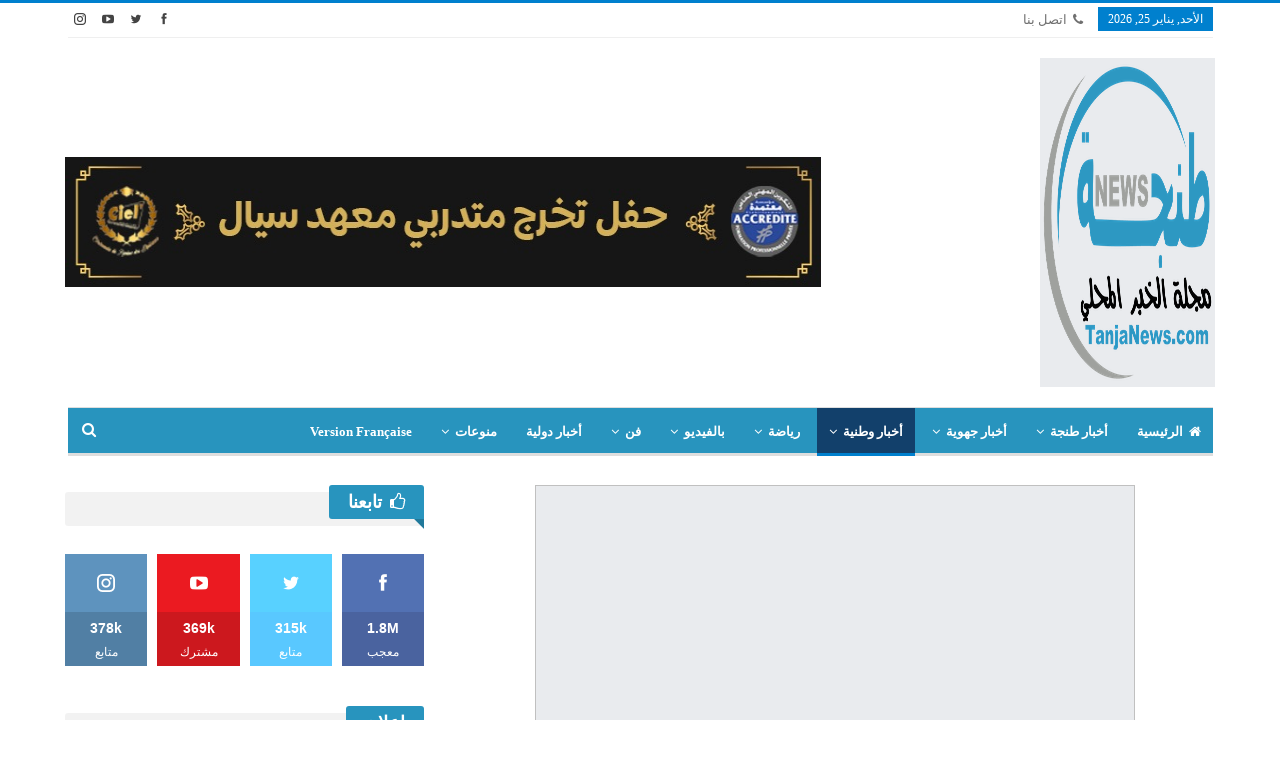

--- FILE ---
content_type: text/html; charset=UTF-8
request_url: https://tanjanews.com/117597.html
body_size: 43361
content:
<!DOCTYPE html>
<!--[if IE 8]><html class="ie ie8" dir="rtl" lang="ar"> <![endif]-->
<!--[if IE 9]><html class="ie ie9" dir="rtl" lang="ar"> <![endif]-->
<!--[if gt IE 9]><!--><html dir="rtl" lang="ar"> <!--<![endif]--><head><script data-no-optimize="1">var litespeed_docref=sessionStorage.getItem("litespeed_docref");litespeed_docref&&(Object.defineProperty(document,"referrer",{get:function(){return litespeed_docref}}),sessionStorage.removeItem("litespeed_docref"));</script> <meta charset="UTF-8"><meta http-equiv="X-UA-Compatible" content="IE=edge"><meta name="viewport" content="width=device-width, initial-scale=1.0"><link rel="pingback" href="https://tanjanews.com/xmlrpc.php"/><meta name='robots' content='index, follow, max-image-preview:large, max-snippet:-1, max-video-preview:-1' /><title>توقعات أحوال الطقس ليوم غد الخميس</title><meta name="description" content="تتوقع المديرية العامة للأرصاد الجوية، بالنسبة ليوم غد الخميس، تكون كثل ضبابية محلية بالواجهة المتوسطية وبالسواحل الشمالية والوسطى." /><link rel="canonical" href="https://tanjanews.com/117597.html" /><meta property="og:locale" content="ar_AR" /><meta property="og:type" content="article" /><meta property="og:title" content="توقعات أحوال الطقس ليوم غد الخميس" /><meta property="og:description" content="تتوقع المديرية العامة للأرصاد الجوية، بالنسبة ليوم غد الخميس، تكون كثل ضبابية محلية بالواجهة المتوسطية وبالسواحل الشمالية والوسطى." /><meta property="og:url" content="https://tanjanews.com/117597.html" /><meta property="og:site_name" content="مجلة طنجة نيوز" /><meta property="article:publisher" content="https://www.facebook.com/tanjanews/" /><meta property="article:published_time" content="2022-08-31T11:44:46+00:00" /><meta property="og:image" content="https://tanjanews.com/wp-content/uploads/2022/05/meteo22.jpg" /><meta property="og:image:width" content="600" /><meta property="og:image:height" content="400" /><meta property="og:image:type" content="image/jpeg" /><meta name="author" content="طنجة نيوز" /><meta name="twitter:card" content="summary_large_image" /><meta name="twitter:creator" content="@tanjanews" /><meta name="twitter:site" content="@tanjanews" /><meta name="twitter:label1" content="كُتب بواسطة" /><meta name="twitter:data1" content="طنجة نيوز" /> <script type="application/ld+json" class="yoast-schema-graph">{"@context":"https://schema.org","@graph":[{"@type":"Article","@id":"https://tanjanews.com/117597.html#article","isPartOf":{"@id":"https://tanjanews.com/117597.html"},"author":{"name":"طنجة نيوز","@id":"https://tanjanews.com/#/schema/person/4aa66d92acd3e3414cd4d09206c59d7e"},"headline":"توقعات أحوال الطقس ليوم غد الخميس","datePublished":"2022-08-31T11:44:46+00:00","mainEntityOfPage":{"@id":"https://tanjanews.com/117597.html"},"wordCount":1,"publisher":{"@id":"https://tanjanews.com/#organization"},"image":{"@id":"https://tanjanews.com/117597.html#primaryimage"},"thumbnailUrl":"https://tanjanews.com/wp-content/uploads/2022/05/meteo22.jpg","keywords":["أحوال_الطقس"],"articleSection":["أخبار وطنية"],"inLanguage":"ar","copyrightYear":"2022","copyrightHolder":{"@id":"https://tanjanews.com/#organization"}},{"@type":"WebPage","@id":"https://tanjanews.com/117597.html","url":"https://tanjanews.com/117597.html","name":"توقعات أحوال الطقس ليوم غد الخميس","isPartOf":{"@id":"https://tanjanews.com/#website"},"primaryImageOfPage":{"@id":"https://tanjanews.com/117597.html#primaryimage"},"image":{"@id":"https://tanjanews.com/117597.html#primaryimage"},"thumbnailUrl":"https://tanjanews.com/wp-content/uploads/2022/05/meteo22.jpg","datePublished":"2022-08-31T11:44:46+00:00","description":"تتوقع المديرية العامة للأرصاد الجوية، بالنسبة ليوم غد الخميس، تكون كثل ضبابية محلية بالواجهة المتوسطية وبالسواحل الشمالية والوسطى.","breadcrumb":{"@id":"https://tanjanews.com/117597.html#breadcrumb"},"inLanguage":"ar","potentialAction":[{"@type":"ReadAction","target":["https://tanjanews.com/117597.html"]}]},{"@type":"ImageObject","inLanguage":"ar","@id":"https://tanjanews.com/117597.html#primaryimage","url":"https://tanjanews.com/wp-content/uploads/2022/05/meteo22.jpg","contentUrl":"https://tanjanews.com/wp-content/uploads/2022/05/meteo22.jpg","width":600,"height":400},{"@type":"BreadcrumbList","@id":"https://tanjanews.com/117597.html#breadcrumb","itemListElement":[{"@type":"ListItem","position":1,"name":"الرئيسية","item":"https://tanjanews.com/"},{"@type":"ListItem","position":2,"name":"توقعات أحوال الطقس ليوم غد الخميس"}]},{"@type":"WebSite","@id":"https://tanjanews.com/#website","url":"https://tanjanews.com/","name":"مجلة طنجة نيوز","description":"مجلة طنجة نيوز.. أول موقع إخباري بطنجة تأسس في يونيو 2007","publisher":{"@id":"https://tanjanews.com/#organization"},"alternateName":"TanjaNews.com","potentialAction":[{"@type":"SearchAction","target":{"@type":"EntryPoint","urlTemplate":"https://tanjanews.com/?s={search_term_string}"},"query-input":{"@type":"PropertyValueSpecification","valueRequired":true,"valueName":"search_term_string"}}],"inLanguage":"ar"},{"@type":["Organization","Place","NewsMediaOrganization"],"@id":"https://tanjanews.com/#organization","name":"طنجة نيوز","url":"https://tanjanews.com/","logo":{"@id":"https://tanjanews.com/117597.html#local-main-organization-logo"},"image":{"@id":"https://tanjanews.com/117597.html#local-main-organization-logo"},"sameAs":["https://www.facebook.com/tanjanews/","https://x.com/tanjanews","https://www.instagram.com/tanjanews/","https://www.youtube.com/@TVTanjaNews/"],"publishingPrinciples":"https://tanjanews.com/conditions","ownershipFundingInfo":"https://tanjanews.com/team","ethicsPolicy":"https://tanjanews.com/news-php","address":{"@id":"https://tanjanews.com/117597.html#local-main-place-address"},"geo":{"@type":"GeoCoordinates","latitude":"35.767234","longitude":"-5.799853"},"telephone":["0665600500"],"contactPoint":{"@type":"ContactPoint","telephone":"0665600500","email":"contact@tanjanews.com"},"openingHoursSpecification":{"@type":"OpeningHoursSpecification","dayOfWeek":["Monday","Tuesday","Wednesday","Thursday","Friday","Saturday","Sunday"],"opens":"00:00","closes":"23:59"},"email":"contact@tanjanews.com","globalLocationNumber":"+212665600500"},{"@type":"Person","@id":"https://tanjanews.com/#/schema/person/4aa66d92acd3e3414cd4d09206c59d7e","name":"طنجة نيوز","image":{"@type":"ImageObject","inLanguage":"ar","@id":"https://tanjanews.com/#/schema/person/image/","url":"https://tanjanews.com/wp-content/litespeed/avatar/8c7a3268dfc0f70ccf24bc5c50f57c01.jpg?ver=1768885833","contentUrl":"https://tanjanews.com/wp-content/litespeed/avatar/8c7a3268dfc0f70ccf24bc5c50f57c01.jpg?ver=1768885833","caption":"طنجة نيوز"},"url":"https://tanjanews.com/author/admin"},{"@type":"PostalAddress","@id":"https://tanjanews.com/117597.html#local-main-place-address","streetAddress":"PLACE DES NATIONS","addressLocality":"Tanger","postalCode":"90000","addressRegion":"Tanger","addressCountry":"MA"},{"@type":"ImageObject","inLanguage":"ar","@id":"https://tanjanews.com/117597.html#local-main-organization-logo","url":"https://tanjanews.com/wp-content/uploads/2019/06/LOGO-TanjaNews-1000.png","contentUrl":"https://tanjanews.com/wp-content/uploads/2019/06/LOGO-TanjaNews-1000.png","width":1000,"height":863,"caption":"طنجة نيوز"}]}</script> <meta name="geo.placename" content="Tanger" /><meta name="geo.position" content="35.767234;-5.799853" /><meta name="geo.region" content="المغرب" /><link rel='dns-prefetch' href='//static.addtoany.com' /><link rel='dns-prefetch' href='//www.googletagmanager.com' /><link rel='dns-prefetch' href='//fonts.googleapis.com' /><link rel='dns-prefetch' href='//pagead2.googlesyndication.com' /><link rel='dns-prefetch' href='//fundingchoicesmessages.google.com' /><link rel="alternate" type="application/rss+xml" title="مجلة طنجة نيوز &laquo; الخلاصة" href="https://tanjanews.com/feed" /><style id='wp-img-auto-sizes-contain-inline-css' type='text/css'>img:is([sizes=auto i],[sizes^="auto," i]){contain-intrinsic-size:3000px 1500px}
/*# sourceURL=wp-img-auto-sizes-contain-inline-css */</style><style id="litespeed-ccss">ul{box-sizing:border-box}.entry-content{counter-reset:footnotes}:root{--wp--preset--font-size--normal:16px;--wp--preset--font-size--huge:42px}:root{--wp--preset--aspect-ratio--square:1;--wp--preset--aspect-ratio--4-3:4/3;--wp--preset--aspect-ratio--3-4:3/4;--wp--preset--aspect-ratio--3-2:3/2;--wp--preset--aspect-ratio--2-3:2/3;--wp--preset--aspect-ratio--16-9:16/9;--wp--preset--aspect-ratio--9-16:9/16;--wp--preset--color--black:#000;--wp--preset--color--cyan-bluish-gray:#abb8c3;--wp--preset--color--white:#fff;--wp--preset--color--pale-pink:#f78da7;--wp--preset--color--vivid-red:#cf2e2e;--wp--preset--color--luminous-vivid-orange:#ff6900;--wp--preset--color--luminous-vivid-amber:#fcb900;--wp--preset--color--light-green-cyan:#7bdcb5;--wp--preset--color--vivid-green-cyan:#00d084;--wp--preset--color--pale-cyan-blue:#8ed1fc;--wp--preset--color--vivid-cyan-blue:#0693e3;--wp--preset--color--vivid-purple:#9b51e0;--wp--preset--gradient--vivid-cyan-blue-to-vivid-purple:linear-gradient(135deg,rgba(6,147,227,1) 0%,#9b51e0 100%);--wp--preset--gradient--light-green-cyan-to-vivid-green-cyan:linear-gradient(135deg,#7adcb4 0%,#00d082 100%);--wp--preset--gradient--luminous-vivid-amber-to-luminous-vivid-orange:linear-gradient(135deg,rgba(252,185,0,1) 0%,rgba(255,105,0,1) 100%);--wp--preset--gradient--luminous-vivid-orange-to-vivid-red:linear-gradient(135deg,rgba(255,105,0,1) 0%,#cf2e2e 100%);--wp--preset--gradient--very-light-gray-to-cyan-bluish-gray:linear-gradient(135deg,#eee 0%,#a9b8c3 100%);--wp--preset--gradient--cool-to-warm-spectrum:linear-gradient(135deg,#4aeadc 0%,#9778d1 20%,#cf2aba 40%,#ee2c82 60%,#fb6962 80%,#fef84c 100%);--wp--preset--gradient--blush-light-purple:linear-gradient(135deg,#ffceec 0%,#9896f0 100%);--wp--preset--gradient--blush-bordeaux:linear-gradient(135deg,#fecda5 0%,#fe2d2d 50%,#6b003e 100%);--wp--preset--gradient--luminous-dusk:linear-gradient(135deg,#ffcb70 0%,#c751c0 50%,#4158d0 100%);--wp--preset--gradient--pale-ocean:linear-gradient(135deg,#fff5cb 0%,#b6e3d4 50%,#33a7b5 100%);--wp--preset--gradient--electric-grass:linear-gradient(135deg,#caf880 0%,#71ce7e 100%);--wp--preset--gradient--midnight:linear-gradient(135deg,#020381 0%,#2874fc 100%);--wp--preset--font-size--small:13px;--wp--preset--font-size--medium:20px;--wp--preset--font-size--large:36px;--wp--preset--font-size--x-large:42px;--wp--preset--spacing--20:.44rem;--wp--preset--spacing--30:.67rem;--wp--preset--spacing--40:1rem;--wp--preset--spacing--50:1.5rem;--wp--preset--spacing--60:2.25rem;--wp--preset--spacing--70:3.38rem;--wp--preset--spacing--80:5.06rem;--wp--preset--shadow--natural:6px 6px 9px rgba(0,0,0,.2);--wp--preset--shadow--deep:12px 12px 50px rgba(0,0,0,.4);--wp--preset--shadow--sharp:6px 6px 0px rgba(0,0,0,.2);--wp--preset--shadow--outlined:6px 6px 0px -3px rgba(255,255,255,1),6px 6px rgba(0,0,0,1);--wp--preset--shadow--crisp:6px 6px 0px rgba(0,0,0,1)}[class*=" bsfi-"]{display:inline-block;font:normal normal normal 14px/1 "bs-icons";font-size:inherit;text-rendering:auto;-webkit-font-smoothing:antialiased;-moz-osx-font-smoothing:grayscale}.bsfi-facebook:before{content:"\b000"}.bsfi-twitter:before{content:"\b001"}.bsfi-instagram:before{content:"\b018"}.bsfi-youtube:before{content:"\b008"}.bsc-clearfix:after,.bsc-clearfix:before{content:"";display:table}.bsc-clearfix:after{clear:both}.bsc-clearfix{zoom:1}.better-social-counter .social-list{margin:0;padding:0;list-style:none}.better-social-counter a{text-decoration:none}.better-social-counter .social-item{-webkit-box-sizing:border-box;-moz-box-sizing:border-box;box-sizing:border-box;border:none;font-family:'Helvetica Neue',Helvetica,Arial,sans-serif;font-weight:400}.better-social-counter .social-item a,.better-social-counter .social-item a:visited{text-decoration:none}.better-social-counter [class*=" bsfi-"]:before{line-height:inherit}.better-social-counter.colored .social-item.facebook .item-icon,.better-social-counter.style-box.colored .social-item.facebook span{background-color:#4a639f}.better-social-counter.style-box.colored .social-item.facebook .item-icon{background-color:#5271b3}.better-social-counter.colored .social-item.twitter .item-icon,.better-social-counter.style-box.colored .social-item.twitter span{background-color:#59c8ff}.better-social-counter.style-box.colored .social-item.twitter .item-icon{background-color:#58d1ff}.better-social-counter.colored .social-item.youtube .item-icon,.better-social-counter.style-box.colored .social-item.youtube span{background-color:#cc181e}.better-social-counter.style-box.colored .social-item.youtube .item-icon{background-color:#eb1a21}.better-social-counter.colored .social-item.instagram .item-icon,.better-social-counter.style-box.colored .social-item.instagram span{background-color:#517fa4}.better-social-counter.style-box.colored .social-item.instagram .item-icon{background-color:#5e93be}.better-social-counter.style-button .item-title{display:none}.better-social-counter.style-button .social-item{float:left;margin:0 4px 4px 0;padding:0}.better-social-counter.style-button .item-icon{width:32px;height:32px;line-height:32px;vertical-align:middle;text-align:center;color:#fff;font-size:15px;background-color:#a3a3a3;display:inline-block;border-radius:3px}.better-social-counter.style-box .social-list{margin-top:0;margin-left:-5px;margin-right:-5px}.better-social-counter.style-box .social-item{width:25%;float:left;height:112px;margin:0 0 10px;padding:5px;text-align:center}.better-social-counter.style-box .social-item,.better-social-counter.style-box .social-item a{color:#fff;text-decoration:none}.better-social-counter.style-box .item-icon{display:block;width:100%;height:58px;font-size:18px;line-height:58px;background-color:#a3a3a3}.better-social-counter.style-box .item-count{font-weight:700;font-size:14px;display:block;line-height:32px;background-color:#939393}.better-social-counter.style-box .item-title{font-size:12px;display:block;line-height:17px;padding-bottom:5px;background-color:#939393}.better-social-counter.style-box.in-4-col .social-item{width:25%}.better-social-counter.style-button .social-item{float:right;margin:0 0 4px 4px}.better-social-counter.style-box .social-list{margin-right:-5px;margin-left:-5px}.better-social-counter.style-box .social-item{float:right}html{font-family:sans-serif;-ms-text-size-adjust:100%;-webkit-text-size-adjust:100%}body{margin:0}article,aside,header,main,nav,section{display:block}a{background-color:transparent}b{font-weight:700}h1{font-size:2em;margin:.67em 0}img{border:0}input{color:inherit;font:inherit;margin:0}input[type=submit]{-webkit-appearance:button}input::-moz-focus-inner{border:0;padding:0}input{line-height:normal}input[type=search]{-webkit-appearance:textfield;-moz-box-sizing:content-box;-webkit-box-sizing:content-box;box-sizing:content-box}input[type=search]::-webkit-search-cancel-button,input[type=search]::-webkit-search-decoration{-webkit-appearance:none}*{-webkit-box-sizing:border-box;-moz-box-sizing:border-box;box-sizing:border-box}:after,:before{-webkit-box-sizing:border-box;-moz-box-sizing:border-box;box-sizing:border-box}html{font-size:10px}body{font-family:"Helvetica Neue",Helvetica,Arial,sans-serif;font-size:14px;line-height:1.42857143;color:#333;background-color:#fff}input{font-family:inherit;font-size:inherit;line-height:inherit}a{color:#444;text-decoration:none}img{vertical-align:middle}.h1,h1{font-family:inherit;font-weight:500;line-height:1.1;color:inherit}.h1,h1{margin-top:20px;margin-bottom:10px}.h1,h1{font-size:36px}p{margin:0 0 10px}ul{margin-top:0;margin-bottom:10px}.container{margin-right:auto;margin-left:auto;padding-left:15px;padding-right:15px}@media (min-width:768px){.container{width:750px}}@media (min-width:992px){.container{width:970px}}@media (min-width:1200px){.container{width:1170px}}.row{margin-left:-15px;margin-right:-15px}.col-sm-4,.col-sm-8,.col-xs-4,.col-xs-8{position:relative;min-height:1px;padding-left:15px;padding-right:15px}.col-xs-4,.col-xs-8{float:left}.col-xs-8{width:66.66666667%}.col-xs-4{width:33.33333333%}@media (min-width:768px){.col-sm-4,.col-sm-8{float:left}.col-sm-8{width:66.66666667%}.col-sm-4{width:33.33333333%}}input[type=search]{-webkit-box-sizing:border-box;-moz-box-sizing:border-box;box-sizing:border-box}input[type=search]{-webkit-appearance:none}.tab-content>.tab-pane{display:none;visibility:hidden}.clearfix:after,.clearfix:before,.container:after,.container:before,.row:after,.row:before{content:" ";display:table}.clearfix:after,.container:after,.row:after{clear:both}@-ms-viewport{width:device-width}@media (max-width:767px){.hidden-xs{display:none!important}}.fa{display:inline-block;font:normal normal normal 14px/1 FontAwesome;font-size:inherit;text-rendering:auto;-webkit-font-smoothing:antialiased;-moz-osx-font-smoothing:grayscale}.fa-fw{width:1.28571429em;text-align:center}.fa-spin{-webkit-animation:fa-spin 2s infinite linear;animation:fa-spin 2s infinite linear}@-webkit-keyframes fa-spin{0%{-webkit-transform:rotate(0deg);transform:rotate(0deg)}100%{-webkit-transform:rotate(359deg);transform:rotate(359deg)}}@keyframes fa-spin{0%{-webkit-transform:rotate(0deg);transform:rotate(0deg)}100%{-webkit-transform:rotate(359deg);transform:rotate(359deg)}}.fa-search:before{content:"\f002"}.fa-home:before{content:"\f015"}.fa-refresh:before{content:"\f021"}.fa-flag:before{content:"\f024"}.fa-camera:before{content:"\f030"}.fa-play:before{content:"\f04b"}.fa-arrow-up:before{content:"\f062"}.fa-thumbs-o-up:before{content:"\f087"}.fa-phone:before{content:"\f095"}.fa-angle-left:before{content:"\f104"}.fa-angle-right:before{content:"\f105"}.fa-whatsapp:before{content:"\f232"}:root{--publisher-system-font:-apple-system,BlinkMacSystemFont,"Segoe UI","Roboto","Oxygen-Sans","Ubuntu","Cantarell","Helvetica Neue",sans-serif;--publisher-primary-color:#0080ce;--publisher-menu-height:calc(1px - 1px);--wp-adminbar-height:calc(1px - 1px)}body{font:14px/1.7 Lato,sans-serif;color:#5f6569;-webkit-text-size-adjust:100%;text-rendering:optimizeLegibility;font-size-adjust:auto}.site-header .site-branding .logo,h1{color:#2d2d2d}h1{line-height:1.3}h1{font-size:34px}.container,.content-wrap{max-width:var(--publisher-site-width);width:100%}@media only screen and (max-width:668px){.layout-2-col{margin-top:20px!important}}body.page-layout-2-col{--publisher-site-width:var(--publisher-site-width-2-col);--publisher-site-width-content:var(--publisher-site-width-2-col-content-col);--publisher-site-width-primary:var(--publisher-site-width-2-col-primary-col);--publisher-site-width-secondary:0}@media (min-width:768px){.layout-2-col .content-column{width:var(--publisher-site-width-content)}.layout-2-col .sidebar-column{width:var(--publisher-site-width-primary)}}a{text-decoration:none}input[type=search]{height:36px;width:100%;padding:6px 12px;font-size:14px;line-height:1.42857143;color:#555;background-color:#fff;background-image:none;border:1px solid #ccc;border-radius:0;-webkit-box-shadow:inset 0 1px 1px rgba(0,0,0,.075);box-shadow:inset 0 1px 1px rgba(0,0,0,.075)}input[type=submit]{border:none;color:#fff;border-radius:0;outline:0;height:auto;line-height:1.4;padding:8px 12px;vertical-align:middle;text-transform:uppercase!important;max-width:100%;white-space:normal}ul.menu{padding:0;margin:0;list-style:none}ul.menu a{text-decoration:none}ul.menu>li{float:left}ul.menu li>a{position:relative}ul.menu li.menu-have-icon>a>.bf-icon{margin-right:6px;display:inline-block}ul.menu li.menu-item-has-children>a:after{display:inline-block;font-family:FontAwesome;font-style:normal;font-weight:400;line-height:26px;-webkit-font-smoothing:antialiased;-moz-osx-font-smoothing:grayscale;content:'\f107';margin-left:6px;font-size:13px}ul.menu li.menu-have-icon .bf-icon{margin-right:10px}ul.menu .mega-menu{z-index:-1;display:none;visibility:hidden}.site-header .content-wrap{overflow:visible!important}.site-header>.header-inner>.content-wrap>.container{position:relative}.site-header .site-branding{margin:0}.site-header .site-branding .logo{margin:0;line-height:0;font-size:50px}.site-header .site-branding .logo img{max-width:100%}.site-header .site-branding .logo .site-title{display:none}.site-header>.header-inner .row-height{display:table;table-layout:fixed;width:100%}.site-header>.header-inner .logo-col,.site-header>.header-inner .sidebar-col{display:table-cell;float:none;height:100%;vertical-align:middle}.site-header .header-inner .row{position:relative}.site-header .menu-action-buttons{position:absolute;top:0;bottom:0;right:0;width:35px;z-index:99}.header-style-2.site-header.boxed .menu-action-buttons{bottom:-3px}.site-header .menu-action-buttons.width-1{width:40px}.site-header .menu-action-buttons>div{min-width:37px;display:inline-block;float:right;height:100%;text-align:right;position:relative}.site-header .menu-action-buttons>div.close{opacity:1}.site-header .menu-action-buttons .search-container{z-index:1}.site-header .search-container .search-handler{position:absolute;right:3px;top:50%;margin-top:-15px;z-index:100;width:37px;height:26px;line-height:26px;text-align:center;display:inline-block;font-size:15px;color:#434343}.site-header .search-container .search-box{display:none;position:absolute;right:0;top:0;padding:0 36px 0 0;z-index:99;height:100%;width:100%;text-align:center}.site-header .search-container .search-box .search-form .search-field{border:none;width:100%;height:45px;background:0 0;line-height:45px;font-size:14px;color:#434343}.site-header .search-container .search-box .search-form input[type=submit]{display:none}.main-menu>li{margin-right:10px}.main-menu>li>a{line-height:48px;display:inline-block;padding:0 12px}.main-menu.menu>li>a:before{content:'';display:block;width:20%;height:3px;position:absolute;bottom:0;left:50%;transform:translateX(-50%);visibility:hidden}.main-menu.menu>li.current-menu-parent>a:before{width:100%;visibility:visible}.top-menu>li{line-height:25px;margin-right:15px}.top-menu.menu li{position:relative}.top-menu.menu li>a{color:#707070}.menu .mega-menu{width:100%;position:absolute;left:0;top:102%;top:calc(100% + 1px);z-index:100;background-color:#fff;-wbkit-box-shadow:0 8px 14px rgba(0,0,0,.2);-moz-box-shadow:0 8px 14px rgba(0,0,0,.2);box-shadow:0 8px 14px rgba(0,0,0,.2);text-align:left}.mega-grid-posts{padding:20px}.mega-grid-posts .listing-item-grid-1{margin-bottom:0}.site-header .listing-item-grid-1 .title{line-height:22px;font-size:15px}.site-header .bs-pagination{margin:5px 0 0}.main-menu-wrapper{position:relative;margin-left:auto;margin-right:auto}.main-menu-wrapper .main-menu-container{position:relative}.site-header.boxed .main-menu-wrapper .main-menu-container{border-top:1px solid #dedede;border-bottom:3px solid #dedede;background:#fff}.menu .mega-menu{top:107%;top:calc(100% + 3px)}.site-header.header-style-2 .header-inner{padding:20px 0}.site-header.header-style-2 .main-menu.menu{height:68px;overflow-y:hidden;margin-bottom:-3px;padding-top:20px;margin-top:-20px}.site-header.header-style-2 .main-menu.menu>li{float:left;display:inline-block;margin:0 5px 0 0}.site-header.header-style-2 .main-menu-wrapper.menu-actions-btn-width-1 .main-menu-container{padding-right:40px}@media only screen and (max-width:992px){.main-menu>li{margin-right:10px}.main-menu>li>a{padding:0 4px}}.rh-header{display:none;min-width:300px;position:relative}.rh-header .rh-container{background-color:#222}@media only screen and (max-width:700px){body .site-header{display:none}body.bs-show-ha .site-header{display:block}body.bs-show-ha .site-header .header-inner .logo-col,body.bs-show-ha .site-header .main-menu-wrapper,body.bs-show-ha .site-header .topbar{display:none}body.bs-show-ha .site-header .header-inner .sidebar-col,body.bs-show-ha .site-header>.header-inner .row-height{display:block;height:auto;width:100%}body.bs-show-ha .site-header.header-style-2 .header-inner{padding:15px 0}body.bs-show-ha-a .main-wrap{display:flex;flex-direction:column}body.bs-show-ha-a .main-wrap .rh-header{order:1}body.bs-show-ha-a .main-wrap .site-header{order:2}body.bs-show-ha-a .main-wrap>*{order:3}body.bs-show-ha.bs-show-ha-a .site-header.header-style-2 .header-inner{padding:15px 0 0}.rh-header{display:block}}.rh-header .menu-container{position:absolute;top:0;right:0}.rh-header .menu-container .menu-handler{color:#fff;width:54px;height:54px;text-align:center;display:inline-block;font-size:18px;background-color:rgba(255,255,255,.05);position:relative;border-left:1px solid rgba(0,0,0,.07);float:right}.rh-header .menu-container .menu-handler .lines{display:inline-block;width:22px;height:2px;background:#ecf0f1;position:relative;margin-top:25.5px}.rh-header .menu-container .menu-handler .lines:after,.rh-header .menu-container .menu-handler .lines:before{display:inline-block;width:22px;height:2px;background:#ecf0f1;position:absolute;left:0;content:''}.rh-header .menu-container .menu-handler .lines:before{top:8px}.rh-header .menu-container .menu-handler .lines:after{top:-8px}.rh-cover .search-form{margin-top:35px;position:relative}.rh-cover .search-form input[type=search]{margin:0;background:rgba(255,255,255,.2);color:#fff;border:none;border-radius:3px;box-shadow:none;float:none;webkit-backface-visibility:hidden;backface-visibility:hidden}.rh-cover .search-form input[type=submit]{content:"\f002";position:absolute;right:0;top:0;display:inline-block;font:normal normal normal 14px/1 FontAwesome;text-rendering:auto;-webkit-font-smoothing:antialiased;-moz-osx-font-smoothing:grayscale;color:#fff;font-size:16px;background:0 0!important}.rh-cover .search-form ::-webkit-input-placeholder{color:#fff}.rh-cover .search-form ::-moz-placeholder{color:#fff}.rh-cover .search-form :-ms-input-placeholder{color:#fff}.rh-cover .search-form :-moz-placeholder{color:#fff}.rh-header .logo-container{padding:0 0 0 15px;line-height:54px;height:54px}.rh-header .logo-container.rh-img-logo{font-size:0}.rh-header .logo-container img{max-height:80%;max-width:80%}.rh-header .logo-container a{color:#fff}.rh-cover{position:fixed;top:0;left:-99%;z-index:9999;width:100%;visibility:hidden;overflow:auto;background:#191919;height:101%;height:calc(100% + 1px)}.noscroll{overflow:hidden}@media (max-width:767px){body{background-color:#f3f3f3!important}.main-wrap{background-color:#fff;overflow:auto;margin:auto;width:100%}}.rh-cover.gr-5{background-image:-moz-linear-gradient(85deg,#0a58c0 0,#00ade1 100%);background-image:-webkit-linear-gradient(85deg,#0a58c0 0,#00ade1 100%);background-image:-ms-linear-gradient(85deg,#0a58c0 0,#00ade1 100%)}.rh-cover:before{height:60px;content:'';width:100%;position:absolute;background-color:#fff;opacity:.08;box-shadow:0 0 32px 0 #000;z-index:-1}.rh-cover .rh-close{width:20px;height:20px;position:absolute;right:25px;display:inline-block;top:21px;z-index:10}.rh-cover .rh-close:after,.rh-cover .rh-close:before{content:'';width:2px;height:18px;position:absolute;left:50%;margin-left:-1px;top:50%;margin-top:-10px;opacity:.65;background:#fff;transform:rotate(45deg);border-radius:5px}.rh-cover .rh-close:after{-webkit-transform:rotate(-45deg);-moz-transform:rotate(-45deg);transform:rotate(-45deg)}.rh-cover .rh-panel{padding:27px;position:absolute;top:0;left:0;width:100%}.rh-cover .rh-p-h{line-height:60px;margin:-27px -27px 20px;padding:0 23px;font-size:14px;color:#fff;height:60px;position:relative}.rh-header.light .rh-container{background:#fff;border-bottom:1px solid #e5e5e5}.rh-header.light .logo-container a{color:#2c2c2c}.rh-header.light .menu-container .menu-handler .lines,.rh-header.light .menu-container .menu-handler .lines:after,.rh-header.light .menu-container .menu-handler .lines:before{background:#2c2c2c}.topbar{height:35px;overflow:hidden}.topbar .topbar-inner{padding:4px 0}.topbar .section-links{float:right}.topbar.topbar-style-1 .section-menu{height:26px}.topbar.topbar-style-1 .section-menu{max-width:80%}.site-header.boxed .topbar .topbar-inner{border-bottom:1px solid #efefef;border-bottom:1px solid rgba(0,0,0,.07)}.topbar .better-studio-shortcode{display:inline-block;float:right;margin-bottom:0}.topbar .better-studio-shortcode .social-list{display:inline-block;float:right}.topbar .better-social-counter.style-button .social-item{margin:0 0 0 4px}.topbar .better-social-counter.style-button .social-item .item-icon{color:#444;background-color:transparent;font-size:12px;width:24px;height:24px;line-height:24px}.topbar .better-social-counter.style-button .social-item{float:left;font-size:13px}.topbar .topbar-date{color:#fff;display:inline-block;padding:3px 10px;line-height:18px;position:relative;top:-1px}body{background:#fff;text-decoration-skip:ink}.main-wrap{margin:0 auto}.content-wrap,.main-wrap,main.content-container{position:relative}body.active-top-line{border-top:3px solid transparent}.main-wrap .container{width:100%}body.full-width .main-wrap{width:100%}@media only screen and (max-width:480px){.col-sm-4,.col-sm-8,.col-xs-4,.col-xs-8{padding-left:15px!important;padding-right:15px!important}}.content-wrap{margin:0 auto;padding:0;min-width:300px}.container{width:100%}.term-badges .term-badge{display:inline-block;line-height:0}.term-badges a{color:#8b8b8b;padding:0 0 4px}.term-badges.floated a{padding:2px 7px;color:#fff;margin-right:3px;margin-bottom:3px;display:inline-block;line-height:1.7;max-width:150px;white-space:nowrap;overflow:hidden;text-overflow:ellipsis;vertical-align:top}.term-badges.floated{position:absolute;top:0;left:0;z-index:1;line-height:0;font-size:0}.format-icon{position:absolute;right:20px;top:20px;width:32px;height:32px;border:2px solid #fff;line-height:28px;text-align:center;border-radius:50%;color:#fff;background:rgba(0,0,0,.3);font-size:14px}.format-icon .fa{line-height:28px;width:100%;text-align:center}.format-icon.format-video{padding-left:2px}.img-holder{position:relative;width:80px;display:inline-block;float:left;margin-right:15px}.bs-ll-a .img-holder:before,.bs-ll-a img[data-src]:not(.b-loaded){opacity:1;background-color:#e9ebee;background-image:linear-gradient(to left,#e9ebee 0,#f4f5f6 20%,#e9ebee 40%,#e9ebee 100%);background-repeat:no-repeat;background-size:1000px 900px;-webkit-animation:bs-lazy-anim 1s infinite linear forwards;-moz-animation:bs-lazy-anim 1s infinite linear forwards;animation:bs-lazy-anim 1.01s infinite linear forwards}@-webkit-keyframes bs-lazy-anim{from{background-position:-800px 0}to{background-position:400px 0}}@keyframes bs-lazy-anim{from{background-position:-800px 0}to{background-position:400px 0}}.img-holder:before{display:block;content:" ";width:100%;padding-top:70%}.search-field::-ms-clear{display:none}.search-form input[type=search]{float:left;height:38px;line-height:38px;margin-right:8px;font-size:12px;box-shadow:none}.search-form input[type=submit]{height:38px}.post-meta{padding-top:2px;font-style:inherit}.post-meta .time{margin-right:10px}.post-meta>span:last-child{margin-right:0!important}.container{margin-right:auto!important;margin-left:auto!important}.listing .listing-item{min-height:0}.listing.columns-4 .listing-item{width:25%;float:left}.listing.columns-4 .listing-item:nth-child(4n-3){padding-left:0;padding-right:16px;clear:left}.listing.columns-4 .listing-item:nth-child(4n+2){padding-left:5px;padding-right:11px}.listing.columns-4 .listing-item:nth-child(4n+3){padding-left:10px;padding-right:6px}.listing.columns-4 .listing-item:nth-child(4n+4){padding-right:0;padding-left:16px}@media only screen and (max-width:900px){.listing.columns-4 .listing-item{width:33.3333%}.listing.columns-4 .listing-item:nth-child(3n-1){padding-left:6px;padding-right:6px;clear:none}.listing.columns-4 .listing-item:nth-child(3n-2){padding-left:0;padding-right:12px;clear:left}.listing.columns-4 .listing-item:nth-child(3n+3){padding-left:12px;padding-right:0;clear:none}}@media only screen and (max-width:600px){.listing.columns-4 .listing-item{width:50%}.listing.columns-4 .listing-item:nth-child(odd){padding-left:0;padding-right:13px;clear:left}.listing.columns-4 .listing-item:nth-child(even){padding-left:13px;padding-right:0;clear:none}}@media only screen and (max-width:500px){.listing.columns-4 .listing-item{width:100%!important;padding-left:0!important;padding-right:0!important;clear:none!important}}.post-related .listing-item .title{font-size:15px;line-height:1.4}.post-related .include-last-mobile .listing-item:last-child{display:none}@media only screen and (max-width:600px){.post-related .include-last-mobile .listing-item:last-child{display:block}}.single-post-content .term-badges.floated a{max-width:auto}.entry-content{font-size:14px;line-height:1.6;color:#4a4a4a;padding-bottom:20px}.entry-content p{margin-bottom:17px}.entry-content img{max-width:100%;height:auto}.back-top{color:#fff;width:40px;height:40px;position:fixed;bottom:10px;right:10px;text-align:center;line-height:42px;z-index:9999;opacity:0;visibility:hidden;font-size:16px;-webkit-box-shadow:0 1px 2px 0 rgba(0,0,0,.09);-moz-box-shadow:0 1px 2px 0 rgba(0,0,0,.09);box-shadow:0 1px 2px 0 rgba(0,0,0,.09)}@-webkit-keyframes bs-fadeInDown{from{opacity:0;-webkit-transform:translate3d(0,-10px,0);transform:translate3d(0,-10px,0)}to{opacity:1;-webkit-transform:none;transform:none}}@keyframes bs-fadeInDown{from{opacity:0;-webkit-transform:translate3d(0,-10px,0);transform:translate3d(0,-10px,0)}to{opacity:1;-webkit-transform:none;transform:none}}.bs-tab-anim.bs-tab-animated.active{-webkit-animation-duration:.55s;animation-duration:.55s;-webkit-animation-fill-mode:both;animation-fill-mode:both;-webkit-animation-name:bs-fadeInDown;animation-name:bs-fadeInDown;-webkit-animation-timing-function:cubic-bezier(.55,-.01,.19,.98);animation-timing-function:cubic-bezier(.55,-.01,.19,.98)}.bs-pagination{margin:15px 0 0}.btn-bs-pagination{border:1px solid #d4d4d4;border:1px solid rgba(138,138,138,.33);color:#9c9c9c!important;color:rgba(138,138,138,.83)!important;font-size:11px!important;padding:0 6px;display:inline-block;line-height:22px!important;min-width:26px;text-align:center!important;text-transform:uppercase!important}.btn-bs-pagination.disabled{opacity:.5}.btn-bs-pagination .fa{font-weight:700}.btn-bs-pagination.next .fa{margin-left:2px}.btn-bs-pagination.prev .fa{margin-right:2px}.bs-pagination-wrapper{position:relative}.btn-bs-pagination .loading .fa{margin-right:2px}.search-container{position:relative}@media only screen and (max-width:1000px){.container{width:100%}.content-wrap{padding:0}}@media only screen and (max-width:420px){.widget{margin-bottom:15px}}@media only screen and (max-width:668px){body{padding:0}}.sidebar-column-primary{z-index:1000}.listing.scolumns-1 .listing-item{width:100%;float:none}.listing.scolumns-3 .listing-item{width:33.3333%;float:left}.listing.scolumns-3 .listing-item:nth-child(3n-2){padding-right:12px;clear:left}@media only screen and (max-width:600px){.listing.scolumns-3 .listing-item{width:50%;float:left}.listing.scolumns-3 .listing-item:nth-child(even){padding-right:0;padding-left:12px;clear:none}}@media only screen and (max-width:320px){.listing.scolumns-3 .listing-item{width:100%!important;padding-left:0!important;padding-right:0!important;clear:none!important}}.listing-item-grid-1{margin-bottom:22px}.listing-item-grid-1 .featured{position:relative;line-height:0;margin-bottom:13px}.listing-item-grid-1 .featured .img-holder{width:100%;margin:0;float:none;display:block}.listing-item-grid-1 .featured .img-holder:before{padding-top:58%}.listing-item-grid-1 .title{margin:0 0 6px}.listing-item-grid-1 .title a{color:inherit;text-transform:inherit}.listing-item-grid.simple-grid .featured{margin-bottom:7px}.listing-item-grid.simple-grid .featured .img-holder:before{padding-top:66%}.listing-item-tb-2{margin-bottom:20px;position:relative}.listing-item-tb-2 .term-badges.floated{left:0}.listing-item-tb-2 .item-inner{position:relative}.listing-item-tb-2 .title{margin:0}.listing-item-tb-2 .title a{color:inherit}.listing-item-tb-2 .featured{margin-bottom:10px;line-height:0;position:relative}.listing-item-tb-2 .img-holder{width:100%;margin-right:0;float:none;display:block}.listing-item-tb-2 .img-holder:before{padding-top:70%}.widget>.bs-listing{margin-bottom:0}.widget ul{padding-left:20px;margin-bottom:0}.widget li{margin-bottom:7px}.widget li:last-child{margin-bottom:0}.widget img{max-width:100%;height:auto}.sidebar-column .widget>.bs-listing:last-child{margin-bottom:0}.better-social-counter.style-box .item-icon,.better-social-counter.style-button .item-icon{background-color:#434343}.better-social-counter.style-box .item-count,.better-social-counter.style-box .item-title{background-color:#313131}.widget .better-studio-shortcode{margin-bottom:0}.section-heading{margin:0 0 15px;font-size:16px;line-height:20px;position:relative}.section-heading .h-text .bf-icon{margin-right:3px;vertical-align:top;line-height:inherit}.section-heading .h-text,.section-heading:after{display:inline-block}.section-heading:after{background:rgba(0,0,0,.08);content:'';height:4px;position:absolute;top:0;left:0;width:100%}.section-heading .h-text{position:relative;z-index:1}.section-heading.sh-t6{padding:0}.section-heading.sh-t6:after{display:none}.section-heading.sh-t6:before{content:'';display:inline-block;height:3px;position:absolute;top:0;left:0;width:100%}.section-heading.sh-t6>.h-text:last-child:first-child,.section-heading.sh-t6>.main-link>.h-text,.section-heading.sh-t6>a:last-child:first-child>.h-text{position:relative;padding:0 11px;color:#fff}.section-heading.sh-t6 .h-text{padding:0;line-height:32px}.section-heading.sh-t6.sh-s9{padding:0 15px 7px 0}.section-heading.sh-t6.sh-s9 .h-text{line-height:34px}.section-heading.sh-t6.sh-s9:before{height:auto;top:7px;border-radius:3px;bottom:0}.section-heading.sh-t6.sh-s9:before{background:rgba(0,0,0,.05)!important}.section-heading.sh-t6.sh-s9>.h-text:last-child:first-child,.section-heading.sh-t6.sh-s9>.main-link>.h-text,.section-heading.sh-t6.sh-s9>a:last-child:first-child>.h-text{border-radius:3px 3px 3px 0}.section-heading.sh-t6.sh-s9>.h-text:last-child:first-child:after,.section-heading.sh-t6.sh-s9>.h-text:last-child:first-child:before,.section-heading.sh-t6.sh-s9>.main-link>.h-text:after,.section-heading.sh-t6.sh-s9>.main-link>.h-text:before,.section-heading.sh-t6.sh-s9>a:last-child:first-child>.h-text:after,.section-heading.sh-t6.sh-s9>a:last-child:first-child>.h-text:before{content:'';display:inline-block;position:absolute;bottom:-10px;left:0;width:0;height:0;border-top:10px solid rgba(0,0,0,.18);border-right:10px solid transparent}.section-heading.sh-t6.sh-s9>.h-text:last-child:first-child,.section-heading.sh-t6.sh-s9>.main-link>.h-text,.section-heading.sh-t6.sh-s9>a:last-child:first-child>.h-text{padding:0 19px}.post-meta.single-post-meta{color:#3a3a3a}.post-meta.single-post-meta .time{float:none;margin:0 12px 0 0;white-space:nowrap;line-height:26px;display:inline-block}.post-meta.single-post-meta b{color:#4d4d4d;margin-left:2px}.post-meta.single-post-meta .time{color:rgba(0,0,0,.44)}.single-post-title{line-height:1.3}.single-featured{text-align:center;display:block;margin:0 0 20px;line-height:0;position:relative}.single-featured img{max-width:100%;height:auto!important}.single-post-share .social-item{margin:0 6px 4px 0;float:left}.single-post-share .social-item a{line-height:30px;min-width:30px;display:inline-block;padding:0;border-radius:30px;font-size:14px;color:#fff;overflow:hidden;text-align:center}.single-post-share .social-item a .bf-icon,.single-post-share .social-item a .item-title{line-height:30px;vertical-align:top;color:#fff;display:inline-block}.single-post-share .social-item a .item-title{margin-left:6px}.single-post-share .social-item a .bf-icon{font-size:16px}.single-post-share .social-item.whatsapp .bf-icon{font-size:16px;font-weight:700}.single-post-share .social-item.whatsapp a{background-color:#00e676;color:#02a252}.single-post-share .social-item .bf-icon{vertical-align:middle}.single-post-share .social-item.whatsapp{display:none}@media only screen and (max-width:780px){.single-post-share .social-item.whatsapp{display:inline-block}}.post-share .social-item a{border-radius:3px;padding:0 5px}.post-share.style-7 .social-item a{-moz-box-shadow:0 3px 0;-webkit-box-shadow:0 3px 0;box-shadow:0 3px 0}.post-share.style-7 .bf-icon,.post-share.style-7 .item-title{font-size:15px;display:block;font-weight:400}.post-share .item-title{font-weight:400;padding:0}.post-share .item-title{font-size:12px}.single-post-share .social-item{margin-bottom:8px}.post-share.style-7 .social-item{text-align:center;margin:0 10px 12px 0}.post-share.style-7 .social-item a{padding:0 12px 0;line-height:32px;height:61px;min-width:76px}.post-share.style-7 .social-item .item-title{line-height:20px;margin:0 3px;font-size:13px}.post-share.style-7 .social-item .bf-icon{font-size:20px;display:block;line-height:32px;margin-top:6px}.post-share.style-7 .social-item a{border-radius:0}.post-share.style-7 .social-item{margin:0 0 12px}.post-template-10 .post-header-inner{padding:0;margin-bottom:20px;position:relative;overflow:hidden}.post-template-10 .single-post-title{margin:0 0 13px}.post-template-10 .post-header-inner .term-badges.floated{position:relative;top:auto;left:auto;right:auto;bottom:auto;margin-bottom:15px}@media only screen and (max-width:780px){.post-template-10 .post-header-inner{margin-top:0;padding-top:0}}:root{--publisher-spacing:20;--publisher-spacing-half:calc(var(--publisher-spacing)/2);--publisher-spacing-80-percent:calc(var(--publisher-spacing)*0.83);--publisher-spacing-60-percent:calc(var(--publisher-spacing)*0.66)}.col-sm-4,.col-sm-8,.col-xs-4,.col-xs-8,.container{padding-left:calc(var(--publisher-spacing-half)*1px);padding-right:calc(var(--publisher-spacing-half)*1px)}.row{margin-left:calc(var(--publisher-spacing-half)*-1px);margin-right:calc(var(--publisher-spacing-half)*-1px)}.sidebar>*{margin-bottom:calc(var(--publisher-spacing)*1px)}.better-studio-shortcode,.bs-listing,.single-container,.widget{margin-bottom:calc(var(--publisher-spacing)*1px)}.layout-2-col{margin-top:calc(var(--publisher-spacing-80-percent)*1px)}.main-section{margin-bottom:calc(var(--publisher-spacing-half)*1px)}.section-heading{margin-bottom:calc(var(--publisher-spacing-60-percent)*1px)}html{direction:rtl}body{direction:rtl}.col-sm-4,.col-sm-8,.col-xs-4,.col-xs-8{position:relative;min-height:1px;padding-left:15px;padding-right:15px}.col-xs-4,.col-xs-8{float:right}.col-xs-8{width:66.66666667%}.col-xs-4{width:33.33333333%}@media (min-width:768px){.col-sm-4,.col-sm-8{float:right}.col-sm-8{width:66.66666667%}.col-sm-4{width:33.33333333%}}.term-badges.floated a{margin-left:3px;margin-right:auto}.term-badges.floated{right:0;left:auto}.format-icon{left:20px;right:auto}.img-holder{float:right;margin-left:15px;margin-right:auto}.bs-ll-a .img-holder:before{background-image:linear-gradient(to right,#e9ebee 0,#f4f5f6 20%,#e9ebee 40%,#e9ebee 100%);-webkit-animation-direction:reverse;-moz-animation-direction:reverse;animation-direction:reverse}.fa-refresh{transform:scaleX(-1);animation:spin-reverse 2s infinite linear}@keyframes spin-reverse{0%{transform:scaleX(-1) rotate(-360deg)}100%{transform:scaleX(-1) rotate(0)}}.search-form input[type=search]{float:right;margin-left:8px;margin-right:auto}.post-meta .time{margin-left:10px;margin-right:auto;display:inline-block}.post-meta>span:last-child{margin-right:auto!important;margin-left:0!important}ul.menu>li{float:right}ul.menu li.menu-have-icon>a>.bf-icon{margin-left:6px;margin-right:auto}ul.menu li.menu-item-has-children>a:after{margin-right:6px;margin-left:auto}ul.menu li.menu-have-icon .bf-icon{margin-left:10px;margin-right:auto}.site-header .menu-action-buttons{left:0;right:auto}.site-header .menu-action-buttons>div{float:left;text-align:left}.site-header .search-container .search-handler{left:3px;right:auto}.site-header .search-container .search-box{left:0;padding:0 0 0 36px;right:auto}.site-header .search-container .search-handler{right:auto;left:3px}.main-menu>li{margin-left:10px;margin-right:auto}.top-menu>li{margin-left:15px;margin-right:auto}@media only screen and (max-width:992px){.main-menu>li{margin-right:auto;margin-left:0}}.menu .mega-menu{right:0;text-align:right;left:auto}.site-header.header-style-2 .main-menu.menu>li{float:right;margin:0 0 0 5px}.site-header.header-style-2 .main-menu-wrapper.menu-actions-btn-width-1 .main-menu-container{padding-left:40px;padding-right:0}.rh-header .menu-container{right:initial;left:0}.rh-header .menu-container .menu-handler{border-right:1px solid rgba(0,0,0,.07);border-left:none;float:left}.rh-header .menu-container .menu-handler .lines:after,.rh-header .menu-container .menu-handler .lines:before{right:0;left:auto}.rh-cover .search-form input[type=submit]{right:inherit;left:0}.rh-cover .search-form:before{left:12px;right:auto}.rh-header .logo-container{padding:0 15px 0 0}.rh-cover{right:-100%;left:auto}.rh-cover .rh-close{left:25px;right:auto}.rh-cover .rh-close:after,.rh-cover .rh-close:before{right:50%;margin-right:-1px;left:auto;margin-left:auto}.rh-cover .rh-panel{right:0;left:auto}.topbar .section-links{float:left}.topbar .better-studio-shortcode{float:left}.topbar .better-studio-shortcode .social-list{float:left}.topbar .better-social-counter.style-button .social-item{margin:0 4px 0 0}.topbar .better-social-counter.style-button .social-item{float:right}.listing.columns-4 .listing-item{width:25%;float:right}.listing.columns-4 .listing-item:nth-child(4n-3){padding-left:16px;padding-right:0;clear:right}.listing.columns-4 .listing-item:nth-child(4n+2){padding-left:11px;padding-right:5px}.listing.columns-4 .listing-item:nth-child(4n+3){padding-left:6px;padding-right:10px}.listing.columns-4 .listing-item:nth-child(4n+4){padding-right:16px;padding-left:0}@media only screen and (max-width:900px){.listing.columns-4 .listing-item{width:33.3333%}.listing.columns-4 .listing-item:nth-child(3n-1){padding-left:6px;padding-right:6px;clear:none}.listing.columns-4 .listing-item:nth-child(3n-2){padding-left:12px;padding-right:0;clear:right}.listing.columns-4 .listing-item:nth-child(3n+3){padding-left:0;padding-right:12px;clear:none}}@media only screen and (max-width:600px){.listing.columns-4 .listing-item{width:50%}.listing.columns-4 .listing-item:nth-child(odd){padding-left:13px;padding-right:0;clear:right}.listing.columns-4 .listing-item:nth-child(even){padding-left:0;padding-right:13px;clear:none}}@media only screen and (max-width:500px){.listing.columns-4 .listing-item{width:100%!important;padding-left:0!important;padding-right:0!important;clear:none!important}}.listing.scolumns-3 .listing-item{float:right}.listing.scolumns-3 .listing-item:nth-child(3n-2){padding-left:12px;clear:right;padding-right:0}@media only screen and (max-width:600px){.listing.scolumns-3 .listing-item{float:right}.listing.scolumns-3 .listing-item:nth-child(even){padding-right:12px;padding-left:0;clear:none}}.listing-item-tb-2 .term-badges.floated{right:0;left:auto}.listing-item-tb-2 .img-holder{margin-left:0;margin-right:auto}.widget ul{padding-right:20px;padding-left:0}.section-heading .h-text .bf-icon{margin-left:3px;margin-right:auto}.section-heading:after{right:0;left:auto}.section-heading.sh-t6:before{right:0;left:auto}.section-heading.sh-t6.sh-s9{padding:0 0 7px 15px}.section-heading.sh-t6.sh-s9>.h-text:last-child:first-child:after,.section-heading.sh-t6.sh-s9>.h-text:last-child:first-child:before,.section-heading.sh-t6.sh-s9>.main-link>.h-text:after,.section-heading.sh-t6.sh-s9>.main-link>.h-text:before,.section-heading.sh-t6.sh-s9>a:last-child:first-child>.h-text:after,.section-heading.sh-t6.sh-s9>a:last-child:first-child>.h-text:before{right:0;border-left:10px solid transparent;left:auto;border-right:none}.section-heading.sh-t6.sh-s9>.h-text:last-child:first-child,.section-heading.sh-t6.sh-s9>.main-link>.h-text,.section-heading.sh-t6.sh-s9>a:last-child:first-child>.h-text{border-radius:3px 3px 0}.post-meta.single-post-meta .time{margin:0 0 0 12px}.post-meta.single-post-meta b{margin-right:2px;margin-left:auto}.single-post-share .social-item{margin:0 0 4px 6px;float:right}.single-post-share .social-item a .item-title{margin-right:6px;margin-left:auto}.btn-bs-pagination.next .fa{margin-right:2px;margin-left:auto}.btn-bs-pagination.prev .fa{margin-left:2px;margin-right:auto}.btn-bs-pagination .loading .fa{margin-left:2px;margin-right:auto}.site-header.header-style-2 .main-menu.menu>li>a:before{right:auto!important}.site-header.header-style-2 .main-menu.menu>li>a:after{right:auto!important;left:0!important}.better-social-counter .item-title{font-family:"Helvetica Neue",Helvetica,Arial,sans-serif;font-weight:400;font-size:12px;text-transform:initial}.better-social-counter .item-count{font-family:"Helvetica Neue",Helvetica,Arial,sans-serif;font-weight:700;font-size:14px;text-transform:initial}:root{--publisher-site-width-2-col:1180px;--publisher-site-width-1-col:1180px;--publisher-site-width-2-col-content-col:67%;--publisher-site-width-2-col-primary-col:33%}:root{--publisher-site-width-3-col:1300px;--publisher-site-width-3-col-content-col:58%;--publisher-site-width-3-col-primary-col:25%;--publisher-site-width-3-col-secondary-col:17%}:root{--publisher-spacing:35}:root{--publisher-primary-color:#0080ce}.main-menu.menu>li.current-menu-parent>a:before,.term-badges.floated a,.back-top,.topbar .topbar-date{background-color:#0080ce!important}.bs-theme input[type=submit]{background-color:#0080ce}.single-post-content a{color:#0080ce}body.active-top-line{border-color:#0080ce}.site-header .top-menu.menu>li>a{color:#707070}.site-header.boxed .topbar .topbar-inner{border-color:#efefef}.topbar .better-social-counter.style-button .social-item .item-icon{color:#444}.site-header.boxed .main-menu-wrapper .main-menu-container{border-top-color:#dedede}.site-header.header-style-2.boxed .main-menu-wrapper .main-menu-container{border-bottom-color:#dedede!important}.site-header .search-container .search-handler,.site-header .main-menu>li>a,.site-header .search-container .search-box .search-form .search-field{color:#fff}.site-header .search-container .search-box .search-form .search-field::-webkit-input-placeholder{color:#fff}.site-header .search-container .search-box .search-form .search-field::-moz-placeholder{color:#fff}.site-header .search-container .search-box .search-form .search-field:-ms-input-placeholder{color:#fff}.site-header .search-container .search-box .search-form .search-field:-moz-placeholder{color:#fff}.site-header.site-header.site-header .main-menu.menu>li.current-menu-parent>a{background-color:#12406b!important}.site-header.boxed.header-style-2 .main-menu-wrapper .main-menu-container{background-color:#2894be}.site-header .menu .mega-menu{background-color:#f2f2f2}.section-heading.sh-t6:before,.section-heading.sh-t6:before,.section-heading.sh-t6>.h-text,.section-heading.sh-t6>.h-text:before,.section-heading.sh-t6>.main-link>.h-text,.section-heading.sh-t6>.main-link>.h-text:before,.section-heading.sh-t6>a:first-child:last-child>.h-text,.section-heading.sh-t6>a:first-child:last-child>.h-text:before{background-color:#2894be}.section-heading.sh-t6.sh-s9>.h-text:last-child:first-child:before,.section-heading.sh-t6.sh-s9>a:last-child:first-child>.h-text:before,.section-heading.sh-t6.sh-s9>.main-link>.h-text:before,.section-heading.sh-t6.sh-s9>a:last-child:first-child>.h-text:before,.section-heading.sh-t6.sh-s9>.main-link>.h-text:before{border-top-color:#2894be;background-color:transparent}body.bs-theme,body.bs-theme .btn-bs-pagination{font-family:'Lato';font-weight:700;font-size:15px;text-align:justify;text-transform:inherit;color:#7b7b7b}.post-meta{font-family:'Lato';font-weight:400;font-size:12px;text-transform:none;color:#adb5bd}.term-badges .term-badge,.main-menu .term-badges a{font-family:'Roboto';font-weight:400;font-size:12px;text-transform:uppercase}h1,.h1,.search-form input[type=submit],input[type=submit],.section-heading .h-text,.single-container .post-share a{font-family:'Droid Arabic Kufi';font-weight:700;text-transform:inherit}h1,.h1{font-size:34px}.single-post-title{font-family:'Roboto';font-weight:700;text-transform:capitalize}.post-template-10 .single-post-title{font-size:24px}.entry-content{font-family:'Lato';font-weight:700;line-height:24px;font-size:15px;text-align:inherit;text-transform:initial;color:#222}.main-menu li>a,.main-menu li{font-family:'Droid Arabic Kufi';font-weight:700;font-size:13px;text-align:inherit;text-transform:capitalize}.top-menu.menu>li>a,.top-menu.menu>li{font-family:'Roboto';font-weight:400;font-size:13px;text-align:inherit;text-transform:capitalize}.topbar .topbar-date{font-family:'Roboto';font-weight:500;font-size:12px;text-transform:uppercase}.listing-item-grid-1 .title{font-family:'Roboto';font-weight:500;line-height:24px;font-size:18px;text-align:inherit;text-transform:capitalize;color:#383838}.listing-item-tb-2 .title{font-family:'Roboto';font-weight:500;line-height:18px;font-size:14px;text-align:inherit;text-transform:none;color:#383838}.section-heading .h-text{font-family:'Droid Arabic Kufi';font-weight:700;line-height:22px;font-size:18px;text-transform:capitalize}.rtl .vsocmw .vsocmw-container{direction:ltr}.vsocmw-clearfix:after,.vsocmw-clearfix:before{content:"";display:table}.vsocmw-clearfix:after{clear:both}.vsocmw-clearfix{zoom:1}.vsocmw-container a{text-decoration:none!important}.vsocmw.vsocmw-align-center{text-align:center}.vsocmw.vsocmw-align-right{text-align:left}.vsocmw .vsocmw-container{box-sizing:border-box;margin-bottom:10px}.vsocmw .vsocmw-container:last-child{margin-bottom:0}.vsocmw .vsocmw-container img{max-width:100%}.site-header .sidebar .vsocmw{padding:0 0 5px;margin:0}.site-header .sidebar .vsocmw:last-child{padding-bottom:0}.site-header .sidebar .vsocmw .vsocmw-container{margin-bottom:0}.site-header .vsocmw{margin-bottom:0}.widget .vsocmw{margin-bottom:0}.single-post-content .vsocmw{margin-bottom:12px}.site-header .site-branding .logo img{max-width:48%}.term-badges.floated a{display:none}@media (max-width:767px){.rh-header .logo-container img{max-height:95%}.bs-listing{padding:0}.rh-header .logo-container{height:85px}.rh-header .logo-container{padding:2px 140px 2px 0;margin-top:-2px}.col-sm-4,.col-sm-8,.col-xs-4,.col-xs-8{padding-left:5px!important;padding-right:5px!important}.post-template-10 .single-container>.post{background:#fff;padding:14px;box-shadow:none;border:1px solid #d2dce3}.post-template-10 .single-container>.post{border:none!important}.rh-header .rh-container{background-color:#1e22b4}.rh-header{display:block;box-shadow:0px 0px 12px rgba(117,117,117,.73)}.main-wrap{background-color:#eee}.term-badges .term-badge{float:right}}</style><link rel="preload" data-asynced="1" data-optimized="2" as="style" onload="this.onload=null;this.rel='stylesheet'" href="https://tanjanews.com/wp-content/litespeed/css/cee28d9b3ef490625b3312cd20f9dc5e.css?ver=7fd30" /><script data-optimized="1" type="litespeed/javascript" data-src="https://tanjanews.com/wp-content/plugins/litespeed-cache/assets/js/css_async.min.js"></script> <style id='global-styles-inline-css' type='text/css'>:root{--wp--preset--aspect-ratio--square: 1;--wp--preset--aspect-ratio--4-3: 4/3;--wp--preset--aspect-ratio--3-4: 3/4;--wp--preset--aspect-ratio--3-2: 3/2;--wp--preset--aspect-ratio--2-3: 2/3;--wp--preset--aspect-ratio--16-9: 16/9;--wp--preset--aspect-ratio--9-16: 9/16;--wp--preset--color--black: #000000;--wp--preset--color--cyan-bluish-gray: #abb8c3;--wp--preset--color--white: #ffffff;--wp--preset--color--pale-pink: #f78da7;--wp--preset--color--vivid-red: #cf2e2e;--wp--preset--color--luminous-vivid-orange: #ff6900;--wp--preset--color--luminous-vivid-amber: #fcb900;--wp--preset--color--light-green-cyan: #7bdcb5;--wp--preset--color--vivid-green-cyan: #00d084;--wp--preset--color--pale-cyan-blue: #8ed1fc;--wp--preset--color--vivid-cyan-blue: #0693e3;--wp--preset--color--vivid-purple: #9b51e0;--wp--preset--gradient--vivid-cyan-blue-to-vivid-purple: linear-gradient(135deg,rgb(6,147,227) 0%,rgb(155,81,224) 100%);--wp--preset--gradient--light-green-cyan-to-vivid-green-cyan: linear-gradient(135deg,rgb(122,220,180) 0%,rgb(0,208,130) 100%);--wp--preset--gradient--luminous-vivid-amber-to-luminous-vivid-orange: linear-gradient(135deg,rgb(252,185,0) 0%,rgb(255,105,0) 100%);--wp--preset--gradient--luminous-vivid-orange-to-vivid-red: linear-gradient(135deg,rgb(255,105,0) 0%,rgb(207,46,46) 100%);--wp--preset--gradient--very-light-gray-to-cyan-bluish-gray: linear-gradient(135deg,rgb(238,238,238) 0%,rgb(169,184,195) 100%);--wp--preset--gradient--cool-to-warm-spectrum: linear-gradient(135deg,rgb(74,234,220) 0%,rgb(151,120,209) 20%,rgb(207,42,186) 40%,rgb(238,44,130) 60%,rgb(251,105,98) 80%,rgb(254,248,76) 100%);--wp--preset--gradient--blush-light-purple: linear-gradient(135deg,rgb(255,206,236) 0%,rgb(152,150,240) 100%);--wp--preset--gradient--blush-bordeaux: linear-gradient(135deg,rgb(254,205,165) 0%,rgb(254,45,45) 50%,rgb(107,0,62) 100%);--wp--preset--gradient--luminous-dusk: linear-gradient(135deg,rgb(255,203,112) 0%,rgb(199,81,192) 50%,rgb(65,88,208) 100%);--wp--preset--gradient--pale-ocean: linear-gradient(135deg,rgb(255,245,203) 0%,rgb(182,227,212) 50%,rgb(51,167,181) 100%);--wp--preset--gradient--electric-grass: linear-gradient(135deg,rgb(202,248,128) 0%,rgb(113,206,126) 100%);--wp--preset--gradient--midnight: linear-gradient(135deg,rgb(2,3,129) 0%,rgb(40,116,252) 100%);--wp--preset--font-size--small: 13px;--wp--preset--font-size--medium: 20px;--wp--preset--font-size--large: 36px;--wp--preset--font-size--x-large: 42px;--wp--preset--spacing--20: 0.44rem;--wp--preset--spacing--30: 0.67rem;--wp--preset--spacing--40: 1rem;--wp--preset--spacing--50: 1.5rem;--wp--preset--spacing--60: 2.25rem;--wp--preset--spacing--70: 3.38rem;--wp--preset--spacing--80: 5.06rem;--wp--preset--shadow--natural: 6px 6px 9px rgba(0, 0, 0, 0.2);--wp--preset--shadow--deep: 12px 12px 50px rgba(0, 0, 0, 0.4);--wp--preset--shadow--sharp: 6px 6px 0px rgba(0, 0, 0, 0.2);--wp--preset--shadow--outlined: 6px 6px 0px -3px rgb(255, 255, 255), 6px 6px rgb(0, 0, 0);--wp--preset--shadow--crisp: 6px 6px 0px rgb(0, 0, 0);}:where(.is-layout-flex){gap: 0.5em;}:where(.is-layout-grid){gap: 0.5em;}body .is-layout-flex{display: flex;}.is-layout-flex{flex-wrap: wrap;align-items: center;}.is-layout-flex > :is(*, div){margin: 0;}body .is-layout-grid{display: grid;}.is-layout-grid > :is(*, div){margin: 0;}:where(.wp-block-columns.is-layout-flex){gap: 2em;}:where(.wp-block-columns.is-layout-grid){gap: 2em;}:where(.wp-block-post-template.is-layout-flex){gap: 1.25em;}:where(.wp-block-post-template.is-layout-grid){gap: 1.25em;}.has-black-color{color: var(--wp--preset--color--black) !important;}.has-cyan-bluish-gray-color{color: var(--wp--preset--color--cyan-bluish-gray) !important;}.has-white-color{color: var(--wp--preset--color--white) !important;}.has-pale-pink-color{color: var(--wp--preset--color--pale-pink) !important;}.has-vivid-red-color{color: var(--wp--preset--color--vivid-red) !important;}.has-luminous-vivid-orange-color{color: var(--wp--preset--color--luminous-vivid-orange) !important;}.has-luminous-vivid-amber-color{color: var(--wp--preset--color--luminous-vivid-amber) !important;}.has-light-green-cyan-color{color: var(--wp--preset--color--light-green-cyan) !important;}.has-vivid-green-cyan-color{color: var(--wp--preset--color--vivid-green-cyan) !important;}.has-pale-cyan-blue-color{color: var(--wp--preset--color--pale-cyan-blue) !important;}.has-vivid-cyan-blue-color{color: var(--wp--preset--color--vivid-cyan-blue) !important;}.has-vivid-purple-color{color: var(--wp--preset--color--vivid-purple) !important;}.has-black-background-color{background-color: var(--wp--preset--color--black) !important;}.has-cyan-bluish-gray-background-color{background-color: var(--wp--preset--color--cyan-bluish-gray) !important;}.has-white-background-color{background-color: var(--wp--preset--color--white) !important;}.has-pale-pink-background-color{background-color: var(--wp--preset--color--pale-pink) !important;}.has-vivid-red-background-color{background-color: var(--wp--preset--color--vivid-red) !important;}.has-luminous-vivid-orange-background-color{background-color: var(--wp--preset--color--luminous-vivid-orange) !important;}.has-luminous-vivid-amber-background-color{background-color: var(--wp--preset--color--luminous-vivid-amber) !important;}.has-light-green-cyan-background-color{background-color: var(--wp--preset--color--light-green-cyan) !important;}.has-vivid-green-cyan-background-color{background-color: var(--wp--preset--color--vivid-green-cyan) !important;}.has-pale-cyan-blue-background-color{background-color: var(--wp--preset--color--pale-cyan-blue) !important;}.has-vivid-cyan-blue-background-color{background-color: var(--wp--preset--color--vivid-cyan-blue) !important;}.has-vivid-purple-background-color{background-color: var(--wp--preset--color--vivid-purple) !important;}.has-black-border-color{border-color: var(--wp--preset--color--black) !important;}.has-cyan-bluish-gray-border-color{border-color: var(--wp--preset--color--cyan-bluish-gray) !important;}.has-white-border-color{border-color: var(--wp--preset--color--white) !important;}.has-pale-pink-border-color{border-color: var(--wp--preset--color--pale-pink) !important;}.has-vivid-red-border-color{border-color: var(--wp--preset--color--vivid-red) !important;}.has-luminous-vivid-orange-border-color{border-color: var(--wp--preset--color--luminous-vivid-orange) !important;}.has-luminous-vivid-amber-border-color{border-color: var(--wp--preset--color--luminous-vivid-amber) !important;}.has-light-green-cyan-border-color{border-color: var(--wp--preset--color--light-green-cyan) !important;}.has-vivid-green-cyan-border-color{border-color: var(--wp--preset--color--vivid-green-cyan) !important;}.has-pale-cyan-blue-border-color{border-color: var(--wp--preset--color--pale-cyan-blue) !important;}.has-vivid-cyan-blue-border-color{border-color: var(--wp--preset--color--vivid-cyan-blue) !important;}.has-vivid-purple-border-color{border-color: var(--wp--preset--color--vivid-purple) !important;}.has-vivid-cyan-blue-to-vivid-purple-gradient-background{background: var(--wp--preset--gradient--vivid-cyan-blue-to-vivid-purple) !important;}.has-light-green-cyan-to-vivid-green-cyan-gradient-background{background: var(--wp--preset--gradient--light-green-cyan-to-vivid-green-cyan) !important;}.has-luminous-vivid-amber-to-luminous-vivid-orange-gradient-background{background: var(--wp--preset--gradient--luminous-vivid-amber-to-luminous-vivid-orange) !important;}.has-luminous-vivid-orange-to-vivid-red-gradient-background{background: var(--wp--preset--gradient--luminous-vivid-orange-to-vivid-red) !important;}.has-very-light-gray-to-cyan-bluish-gray-gradient-background{background: var(--wp--preset--gradient--very-light-gray-to-cyan-bluish-gray) !important;}.has-cool-to-warm-spectrum-gradient-background{background: var(--wp--preset--gradient--cool-to-warm-spectrum) !important;}.has-blush-light-purple-gradient-background{background: var(--wp--preset--gradient--blush-light-purple) !important;}.has-blush-bordeaux-gradient-background{background: var(--wp--preset--gradient--blush-bordeaux) !important;}.has-luminous-dusk-gradient-background{background: var(--wp--preset--gradient--luminous-dusk) !important;}.has-pale-ocean-gradient-background{background: var(--wp--preset--gradient--pale-ocean) !important;}.has-electric-grass-gradient-background{background: var(--wp--preset--gradient--electric-grass) !important;}.has-midnight-gradient-background{background: var(--wp--preset--gradient--midnight) !important;}.has-small-font-size{font-size: var(--wp--preset--font-size--small) !important;}.has-medium-font-size{font-size: var(--wp--preset--font-size--medium) !important;}.has-large-font-size{font-size: var(--wp--preset--font-size--large) !important;}.has-x-large-font-size{font-size: var(--wp--preset--font-size--x-large) !important;}
/*# sourceURL=global-styles-inline-css */</style><style id='classic-theme-styles-inline-css' type='text/css'>/*! This file is auto-generated */
.wp-block-button__link{color:#fff;background-color:#32373c;border-radius:9999px;box-shadow:none;text-decoration:none;padding:calc(.667em + 2px) calc(1.333em + 2px);font-size:1.125em}.wp-block-file__button{background:#32373c;color:#fff;text-decoration:none}
/*# sourceURL=/wp-includes/css/classic-themes.min.css */</style> <script id="addtoany-core-js-before" type="litespeed/javascript">window.a2a_config=window.a2a_config||{};a2a_config.callbacks=[];a2a_config.overlays=[];a2a_config.templates={};a2a_localize={Share:"Share",Save:"Save",Subscribe:"Subscribe",Email:"Email",Bookmark:"Bookmark",ShowAll:"Show all",ShowLess:"Show less",FindServices:"Find service(s)",FindAnyServiceToAddTo:"Instantly find any service to add to",PoweredBy:"Powered by",ShareViaEmail:"Share via email",SubscribeViaEmail:"Subscribe via email",BookmarkInYourBrowser:"Bookmark in your browser",BookmarkInstructions:"Press Ctrl+D or \u2318+D to bookmark this page",AddToYourFavorites:"Add to your favorites",SendFromWebOrProgram:"Send from any email address or email program",EmailProgram:"Email program",More:"More&#8230;",ThanksForSharing:"Thanks for sharing!",ThanksForFollowing:"Thanks for following!"}</script> <script type="text/javascript" defer src="https://static.addtoany.com/menu/page.js" id="addtoany-core-js"></script> <script type="litespeed/javascript" data-src="https://tanjanews.com/wp-includes/js/jquery/jquery.min.js" id="jquery-core-js"></script> 
 <script type="litespeed/javascript" data-src="https://www.googletagmanager.com/gtag/js?id=G-PMQ9KSZKXQ" id="google_gtagjs-js"></script> <script id="google_gtagjs-js-after" type="litespeed/javascript">window.dataLayer=window.dataLayer||[];function gtag(){dataLayer.push(arguments)}
gtag("set","linker",{"domains":["tanjanews.com"]});gtag("js",new Date());gtag("set","developer_id.dZTNiMT",!0);gtag("config","G-PMQ9KSZKXQ",{"googlesitekit_post_date":"20220831","googlesitekit_post_author":"\u0637\u0646\u062c\u0629 \u0646\u064a\u0648\u0632"})</script> <script></script><meta name="generator" content="Site Kit by Google 1.170.0" /><script type="litespeed/javascript">document.addEventListener("DOMContentLiteSpeedLoaded",function(){var div,i,youtubePlayers=document.getElementsByClassName("video-seo-youtube-player");for(i=0;i<youtubePlayers.length;i++){div=document.createElement("div");div.className="video-seo-youtube-embed-loader";div.setAttribute("data-id",youtubePlayers[i].dataset.id);div.setAttribute("tabindex","0");div.setAttribute("role","button");div.setAttribute("aria-label","تحميل فيديو YouTube");div.innerHTML=videoSEOGenerateYouTubeThumbnail(youtubePlayers[i].dataset.id);div.addEventListener("click",videoSEOGenerateYouTubeIframe);div.addEventListener("keydown",videoSEOYouTubeThumbnailHandleKeydown);div.addEventListener("keyup",videoSEOYouTubeThumbnailHandleKeyup);youtubePlayers[i].appendChild(div)}});function videoSEOGenerateYouTubeThumbnail(id){var thumbnail='<picture class="video-seo-youtube-picture">\n'+'<source class="video-seo-source-to-maybe-replace" media="(min-width: 801px)" srcset="https://i.ytimg.com/vi/'+id+'/maxresdefault.jpg" >\n'+'<source class="video-seo-source-hq" media="(max-width: 800px)" srcset="https://i.ytimg.com/vi/'+id+'/hqdefault.jpg">\n'+'<img onload="videoSEOMaybeReplaceMaxResSourceWithHqSource( event );" src="https://i.ytimg.com/vi/'+id+'/hqdefault.jpg" width="480" height="360" loading="eager" alt="">\n'+'</picture>\n',play='<div class="video-seo-youtube-player-play"></div>';return thumbnail.replace("ID",id)+play}
function videoSEOMaybeReplaceMaxResSourceWithHqSource(event){var sourceMaxRes,sourceHighQuality,loadedThumbnail=event.target,parent=loadedThumbnail.parentNode;if(loadedThumbnail.naturalWidth<150){sourceMaxRes=parent.querySelector(".video-seo-source-to-maybe-replace");sourceHighQuality=parent.querySelector(".video-seo-source-hq");sourceMaxRes.srcset=sourceHighQuality.srcset;parent.className="video-seo-youtube-picture video-seo-youtube-picture-replaced-srcset"}}
function videoSEOYouTubeThumbnailHandleKeydown(event){if(event.keyCode!==13&&event.keyCode!==32){return}
if(event.keyCode===13){videoSEOGenerateYouTubeIframe(event)}
if(event.keyCode===32){event.preventDefault()}}
function videoSEOYouTubeThumbnailHandleKeyup(event){if(event.keyCode!==32){return}
videoSEOGenerateYouTubeIframe(event)}
function videoSEOGenerateYouTubeIframe(event){var el=(event.type==="click")?this:event.target,iframe=document.createElement("iframe");iframe.setAttribute("src","https://www.youtube.com/embed/"+el.dataset.id+"?autoplay=1&enablejsapi=1&origin=https%3A%2F%2Ftanjanews.com");iframe.setAttribute("frameborder","0");iframe.setAttribute("allowfullscreen","1");iframe.setAttribute("allow","accelerometer; autoplay; clipboard-write; encrypted-media; gyroscope; picture-in-picture");el.parentNode.replaceChild(iframe,el)}</script><script type="litespeed/javascript" data-src="//pagead2.googlesyndication.com/pagead/js/adsbygoogle.js"></script> <script type="litespeed/javascript">(adsbygoogle=window.adsbygoogle||[]).push({google_ad_client:"ca-pub-7286853970786495",enable_page_level_ads:!0})</script> <script type="litespeed/javascript">var _gaq=_gaq||[];_gaq.push(['_setAccount','UA-26635386-1']);_gaq.push(['_trackPageview']);(function(){var ga=document.createElement('script');ga.type='text/javascript';ga.async=!0;ga.src=('https:'==document.location.protocol?'https://ssl':'http://www')+'.google-analytics.com/ga.js';var s=document.getElementsByTagName('script')[0];s.parentNode.insertBefore(ga,s)})()</script> <meta name="google-adsense-platform-account" content="ca-host-pub-2644536267352236"><meta name="google-adsense-platform-domain" content="sitekit.withgoogle.com"><meta name="generator" content="Powered by WPBakery Page Builder - drag and drop page builder for WordPress."/> <script type="application/ld+json">{
    "@context": "http://schema.org/",
    "@type": "Organization",
    "@id": "#organization",
    "logo": {
        "@type": "ImageObject",
        "url": "https://tanjanews.com/wp-content/uploads/2021/11/Logo-tanjanews.png"
    },
    "url": "https://tanjanews.com/",
    "name": "\u0645\u062c\u0644\u0629 \u0637\u0646\u062c\u0629 \u0646\u064a\u0648\u0632",
    "description": "\u0645\u062c\u0644\u0629 \u0637\u0646\u062c\u0629 \u0646\u064a\u0648\u0632.. \u0623\u0648\u0644 \u0645\u0648\u0642\u0639 \u0625\u062e\u0628\u0627\u0631\u064a \u0628\u0637\u0646\u062c\u0629 \u062a\u0623\u0633\u0633 \u0641\u064a \u064a\u0648\u0646\u064a\u0648 2007"
}</script> <script type="application/ld+json">{
    "@context": "http://schema.org/",
    "@type": "WebSite",
    "name": "\u0645\u062c\u0644\u0629 \u0637\u0646\u062c\u0629 \u0646\u064a\u0648\u0632",
    "alternateName": "\u0645\u062c\u0644\u0629 \u0637\u0646\u062c\u0629 \u0646\u064a\u0648\u0632.. \u0623\u0648\u0644 \u0645\u0648\u0642\u0639 \u0625\u062e\u0628\u0627\u0631\u064a \u0628\u0637\u0646\u062c\u0629 \u062a\u0623\u0633\u0633 \u0641\u064a \u064a\u0648\u0646\u064a\u0648 2007",
    "url": "https://tanjanews.com/"
}</script> <script type="application/ld+json">{
    "@context": "http://schema.org/",
    "@type": "BlogPosting",
    "headline": "\u062a\u0648\u0642\u0639\u0627\u062a \u0623\u062d\u0648\u0627\u0644 \u0627\u0644\u0637\u0642\u0633 \u0644\u064a\u0648\u0645 \u063a\u062f \u0627\u0644\u062e\u0645\u064a\u0633",
    "description": "\u062a\u062a\u0648\u0642\u0639 \u0627\u0644\u0645\u062f\u064a\u0631\u064a\u0629 \u0627\u0644\u0639\u0627\u0645\u0629 \u0644\u0644\u0623\u0631\u0635\u0627\u062f \u0627\u0644\u062c\u0648\u064a\u0629\u060c \u0628\u0627\u0644\u0646\u0633\u0628\u0629 \u0644\u064a\u0648\u0645 \u063a\u062f \u0627\u0644\u062e\u0645\u064a\u0633\u060c \u062a\u0643\u0648\u0646 \u0643\u062b\u0644 \u0636\u0628\u0627\u0628\u064a\u0629 \u0645\u062d\u0644\u064a\u0629 \u0628\u0627\u0644\u0648\u0627\u062c\u0647\u0629 \u0627\u0644\u0645\u062a\u0648\u0633\u0637\u064a\u0629 \u0648\u0628\u0627\u0644\u0633\u0648\u0627\u062d\u0644 \u0627\u0644\u0634\u0645\u0627\u0644\u064a\u0629 \u0648\u0627\u0644\u0648\u0633\u0637\u0649.",
    "datePublished": "2022-08-31",
    "dateModified": "2022-08-31",
    "author": {
        "@type": "Person",
        "@id": "#person-",
        "name": "\u0637\u0646\u062c\u0629 \u0646\u064a\u0648\u0632"
    },
    "image": "https://tanjanews.com/wp-content/uploads/2022/05/meteo22.jpg",
    "publisher": {
        "@id": "#organization"
    },
    "mainEntityOfPage": "https://tanjanews.com/117597.html"
}</script>  <script type="litespeed/javascript" data-src="https://pagead2.googlesyndication.com/pagead/js/adsbygoogle.js?client=ca-pub-7286853970786495&amp;host=ca-host-pub-2644536267352236" crossorigin="anonymous"></script>  <script type="litespeed/javascript" data-src="https://fundingchoicesmessages.google.com/i/pub-7286853970786495?ers=1" nonce="p3t4esWZ6N94LWWmsu5_fg"></script><script nonce="p3t4esWZ6N94LWWmsu5_fg" type="litespeed/javascript">(function(){function signalGooglefcPresent(){if(!window.frames.googlefcPresent){if(document.body){const iframe=document.createElement('iframe');iframe.style='width: 0; height: 0; border: none; z-index: -1000; left: -1000px; top: -1000px;';iframe.style.display='none';iframe.name='googlefcPresent';document.body.appendChild(iframe)}else{setTimeout(signalGooglefcPresent,0)}}}signalGooglefcPresent()})()</script>  <script type="litespeed/javascript">(function(){'use strict';function aa(a){var b=0;return function(){return b<a.length?{done:!1,value:a[b++]}:{done:!0}}}var ba="function"==typeof Object.defineProperties?Object.defineProperty:function(a,b,c){if(a==Array.prototype||a==Object.prototype)return a;a[b]=c.value;return a};function ea(a){a=["object"==typeof globalThis&&globalThis,a,"object"==typeof window&&window,"object"==typeof self&&self,"object"==typeof global&&global];for(var b=0;b<a.length;++b){var c=a[b];if(c&&c.Math==Math)return c}throw Error("Cannot find global object");}var fa=ea(this);function ha(a,b){if(b)a:{var c=fa;a=a.split(".");for(var d=0;d<a.length-1;d++){var e=a[d];if(!(e in c))break a;c=c[e]}a=a[a.length-1];d=c[a];b=b(d);b!=d&&null!=b&&ba(c,a,{configurable:!0,writable:!0,value:b})}}
var ia="function"==typeof Object.create?Object.create:function(a){function b(){}b.prototype=a;return new b},l;if("function"==typeof Object.setPrototypeOf)l=Object.setPrototypeOf;else{var m;a:{var ja={a:!0},ka={};try{ka.__proto__=ja;m=ka.a;break a}catch(a){}m=!1}l=m?function(a,b){a.__proto__=b;if(a.__proto__!==b)throw new TypeError(a+" is not extensible");return a}:null}var la=l;function n(a,b){a.prototype=ia(b.prototype);a.prototype.constructor=a;if(la)la(a,b);else for(var c in b)if("prototype"!=c)if(Object.defineProperties){var d=Object.getOwnPropertyDescriptor(b,c);d&&Object.defineProperty(a,c,d)}else a[c]=b[c];a.A=b.prototype}function ma(){for(var a=Number(this),b=[],c=a;c<arguments.length;c++)b[c-a]=arguments[c];return b}
var na="function"==typeof Object.assign?Object.assign:function(a,b){for(var c=1;c<arguments.length;c++){var d=arguments[c];if(d)for(var e in d)Object.prototype.hasOwnProperty.call(d,e)&&(a[e]=d[e])}return a};ha("Object.assign",function(a){return a||na});var p=this||self;function q(a){return a};var t,u;a:{for(var oa=["CLOSURE_FLAGS"],v=p,x=0;x<oa.length;x++)if(v=v[oa[x]],null==v){u=null;break a}u=v}var pa=u&&u[610401301];t=null!=pa?pa:!1;var z,qa=p.navigator;z=qa?qa.userAgentData||null:null;function A(a){return t?z?z.brands.some(function(b){return(b=b.brand)&&-1!=b.indexOf(a)}):!1:!1}function B(a){var b;a:{if(b=p.navigator)if(b=b.userAgent)break a;b=""}return-1!=b.indexOf(a)};function C(){return t?!!z&&0<z.brands.length:!1}function D(){return C()?A("Chromium"):(B("Chrome")||B("CriOS"))&&!(C()?0:B("Edge"))||B("Silk")};var ra=C()?!1:B("Trident")||B("MSIE");!B("Android")||D();D();B("Safari")&&(D()||(C()?0:B("Coast"))||(C()?0:B("Opera"))||(C()?0:B("Edge"))||(C()?A("Microsoft Edge"):B("Edg/"))||C()&&A("Opera"));var sa={},E=null;var ta="undefined"!==typeof Uint8Array,ua=!ra&&"function"===typeof btoa;var F="function"===typeof Symbol&&"symbol"===typeof Symbol()?Symbol():void 0,G=F?function(a,b){a[F]|=b}:function(a,b){void 0!==a.g?a.g|=b:Object.defineProperties(a,{g:{value:b,configurable:!0,writable:!0,enumerable:!1}})};function va(a){var b=H(a);1!==(b&1)&&(Object.isFrozen(a)&&(a=Array.prototype.slice.call(a)),I(a,b|1))}
var H=F?function(a){return a[F]|0}:function(a){return a.g|0},J=F?function(a){return a[F]}:function(a){return a.g},I=F?function(a,b){a[F]=b}:function(a,b){void 0!==a.g?a.g=b:Object.defineProperties(a,{g:{value:b,configurable:!0,writable:!0,enumerable:!1}})};function wa(){var a=[];G(a,1);return a}function xa(a,b){I(b,(a|0)&-99)}function K(a,b){I(b,(a|34)&-73)}function L(a){a=a>>11&1023;return 0===a?536870912:a};var M={};function N(a){return null!==a&&"object"===typeof a&&!Array.isArray(a)&&a.constructor===Object}var O,ya=[];I(ya,39);O=Object.freeze(ya);var P;function Q(a,b){P=b;a=new a(b);P=void 0;return a}
function R(a,b,c){null==a&&(a=P);P=void 0;if(null==a){var d=96;c?(a=[c],d|=512):a=[];b&&(d=d&-2095105|(b&1023)<<11)}else{if(!Array.isArray(a))throw Error();d=H(a);if(d&64)return a;d|=64;if(c&&(d|=512,c!==a[0]))throw Error();a:{c=a;var e=c.length;if(e){var f=e-1,g=c[f];if(N(g)){d|=256;b=(d>>9&1)-1;e=f-b;1024<=e&&(za(c,b,g),e=1023);d=d&-2095105|(e&1023)<<11;break a}}b&&(g=(d>>9&1)-1,b=Math.max(b,e-g),1024<b&&(za(c,g,{}),d|=256,b=1023),d=d&-2095105|(b&1023)<<11)}}I(a,d);return a}
function za(a,b,c){for(var d=1023+b,e=a.length,f=d;f<e;f++){var g=a[f];null!=g&&g!==c&&(c[f-b]=g)}a.length=d+1;a[d]=c};function Aa(a){switch(typeof a){case "number":return isFinite(a)?a:String(a);case "boolean":return a?1:0;case "object":if(a&&!Array.isArray(a)&&ta&&null!=a&&a instanceof Uint8Array){if(ua){for(var b="",c=0,d=a.length-10240;c<d;)b+=String.fromCharCode.apply(null,a.subarray(c,c+=10240));b+=String.fromCharCode.apply(null,c?a.subarray(c):a);a=btoa(b)}else{void 0===b&&(b=0);if(!E){E={};c="ABCDEFGHIJKLMNOPQRSTUVWXYZabcdefghijklmnopqrstuvwxyz0123456789".split("");d=["+/=","+/","-_=","-_.","-_"];for(var e=0;5>e;e++){var f=c.concat(d[e].split(""));sa[e]=f;for(var g=0;g<f.length;g++){var h=f[g];void 0===E[h]&&(E[h]=g)}}}b=sa[b];c=Array(Math.floor(a.length/3));d=b[64]||"";for(e=f=0;f<a.length-2;f+=3){var k=a[f],w=a[f+1];h=a[f+2];g=b[k>>2];k=b[(k&3)<<4|w>>4];w=b[(w&15)<<2|h>>6];h=b[h&63];c[e++]=g+k+w+h}g=0;h=d;switch(a.length-f){case 2:g=a[f+1],h=b[(g&15)<<2]||d;case 1:a=a[f],c[e]=b[a>>2]+b[(a&3)<<4|g>>4]+h+d}a=c.join("")}return a}}return a};function Ba(a,b,c){a=Array.prototype.slice.call(a);var d=a.length,e=b&256?a[d-1]:void 0;d+=e?-1:0;for(b=b&512?1:0;b<d;b++)a[b]=c(a[b]);if(e){b=a[b]={};for(var f in e)Object.prototype.hasOwnProperty.call(e,f)&&(b[f]=c(e[f]))}return a}function Da(a,b,c,d,e,f){if(null!=a){if(Array.isArray(a))a=e&&0==a.length&&H(a)&1?void 0:f&&H(a)&2?a:Ea(a,b,c,void 0!==d,e,f);else if(N(a)){var g={},h;for(h in a)Object.prototype.hasOwnProperty.call(a,h)&&(g[h]=Da(a[h],b,c,d,e,f));a=g}else a=b(a,d);return a}}
function Ea(a,b,c,d,e,f){var g=d||c?H(a):0;d=d?!!(g&32):void 0;a=Array.prototype.slice.call(a);for(var h=0;h<a.length;h++)a[h]=Da(a[h],b,c,d,e,f);c&&c(g,a);return a}function Fa(a){return a.s===M?a.toJSON():Aa(a)};function Ga(a,b,c){c=void 0===c?K:c;if(null!=a){if(ta&&a instanceof Uint8Array)return b?a:new Uint8Array(a);if(Array.isArray(a)){var d=H(a);if(d&2)return a;if(b&&!(d&64)&&(d&32||0===d))return I(a,d|34),a;a=Ea(a,Ga,d&4?K:c,!0,!1,!0);b=H(a);b&4&&b&2&&Object.freeze(a);return a}a.s===M&&(b=a.h,c=J(b),a=c&2?a:Q(a.constructor,Ha(b,c,!0)));return a}}function Ha(a,b,c){var d=c||b&2?K:xa,e=!!(b&32);a=Ba(a,b,function(f){return Ga(f,e,d)});G(a,32|(c?2:0));return a};function Ia(a,b){a=a.h;return Ja(a,J(a),b)}function Ja(a,b,c,d){if(-1===c)return null;if(c>=L(b)){if(b&256)return a[a.length-1][c]}else{var e=a.length;if(d&&b&256&&(d=a[e-1][c],null!=d))return d;b=c+((b>>9&1)-1);if(b<e)return a[b]}}function Ka(a,b,c,d,e){var f=L(b);if(c>=f||e){e=b;if(b&256)f=a[a.length-1];else{if(null==d)return;f=a[f+((b>>9&1)-1)]={};e|=256}f[c]=d;e&=-1025;e!==b&&I(a,e)}else a[c+((b>>9&1)-1)]=d,b&256&&(d=a[a.length-1],c in d&&delete d[c]),b&1024&&I(a,b&-1025)}
function La(a,b){var c=Ma;var d=void 0===d?!1:d;var e=a.h;var f=J(e),g=Ja(e,f,b,d);var h=!1;if(null==g||"object"!==typeof g||(h=Array.isArray(g))||g.s!==M)if(h){var k=h=H(g);0===k&&(k|=f&32);k|=f&2;k!==h&&I(g,k);c=new c(g)}else c=void 0;else c=g;c!==g&&null!=c&&Ka(e,f,b,c,d);e=c;if(null==e)return e;a=a.h;f=J(a);f&2||(g=e,c=g.h,h=J(c),g=h&2?Q(g.constructor,Ha(c,h,!1)):g,g!==e&&(e=g,Ka(a,f,b,e,d)));return e}function Na(a,b){a=Ia(a,b);return null==a||"string"===typeof a?a:void 0}
function Oa(a,b){a=Ia(a,b);return null!=a?a:0}function S(a,b){a=Na(a,b);return null!=a?a:""};function T(a,b,c){this.h=R(a,b,c)}T.prototype.toJSON=function(){var a=Ea(this.h,Fa,void 0,void 0,!1,!1);return Pa(this,a,!0)};T.prototype.s=M;T.prototype.toString=function(){return Pa(this,this.h,!1).toString()};function Pa(a,b,c){var d=a.constructor.v,e=L(J(c?a.h:b)),f=!1;if(d){if(!c){b=Array.prototype.slice.call(b);var g;if(b.length&&N(g=b[b.length-1]))for(f=0;f<d.length;f++)if(d[f]>=e){Object.assign(b[b.length-1]={},g);break}f=!0}e=b;c=!c;g=J(a.h);a=L(g);g=(g>>9&1)-1;for(var h,k,w=0;w<d.length;w++)if(k=d[w],k<a){k+=g;var r=e[k];null==r?e[k]=c?O:wa():c&&r!==O&&va(r)}else h||(r=void 0,e.length&&N(r=e[e.length-1])?h=r:e.push(h={})),r=h[k],null==h[k]?h[k]=c?O:wa():c&&r!==O&&va(r)}d=b.length;if(!d)return b;var Ca;if(N(h=b[d-1])){a:{var y=h;e={};c=!1;for(var ca in y)Object.prototype.hasOwnProperty.call(y,ca)&&(a=y[ca],Array.isArray(a)&&a!=a&&(c=!0),null!=a?e[ca]=a:c=!0);if(c){for(var rb in e){y=e;break a}y=null}}y!=h&&(Ca=!0);d--}for(;0<d;d--){h=b[d-1];if(null!=h)break;var cb=!0}if(!Ca&&!cb)return b;var da;f?da=b:da=Array.prototype.slice.call(b,0,d);b=da;f&&(b.length=d);y&&b.push(y);return b};function Qa(a){return function(b){if(null==b||""==b)b=new a;else{b=JSON.parse(b);if(!Array.isArray(b))throw Error(void 0);G(b,32);b=Q(a,b)}return b}};function Ra(a){this.h=R(a)}n(Ra,T);var Sa=Qa(Ra);var U;function V(a){this.g=a}V.prototype.toString=function(){return this.g+""};var Ta={};function Ua(){return Math.floor(2147483648*Math.random()).toString(36)+Math.abs(Math.floor(2147483648*Math.random())^Date.now()).toString(36)};function Va(a,b){b=String(b);"application/xhtml+xml"===a.contentType&&(b=b.toLowerCase());return a.createElement(b)}function Wa(a){this.g=a||p.document||document}Wa.prototype.appendChild=function(a,b){a.appendChild(b)};function Xa(a,b){a.src=b instanceof V&&b.constructor===V?b.g:"type_error:TrustedResourceUrl";var c,d;(c=(b=null==(d=(c=(a.ownerDocument&&a.ownerDocument.defaultView||window).document).querySelector)?void 0:d.call(c,"script[nonce]"))?b.nonce||b.getAttribute("nonce")||"":"")&&a.setAttribute("nonce",c)};function Ya(a){a=void 0===a?document:a;return a.createElement("script")};function Za(a,b,c,d,e,f){try{var g=a.g,h=Ya(g);h.async=!0;Xa(h,b);g.head.appendChild(h);h.addEventListener("load",function(){e();d&&g.head.removeChild(h)});h.addEventListener("error",function(){0<c?Za(a,b,c-1,d,e,f):(d&&g.head.removeChild(h),f())})}catch(k){f()}};var $a=p.atob("aHR0cHM6Ly93d3cuZ3N0YXRpYy5jb20vaW1hZ2VzL2ljb25zL21hdGVyaWFsL3N5c3RlbS8xeC93YXJuaW5nX2FtYmVyXzI0ZHAucG5n"),ab=p.atob("WW91IGFyZSBzZWVpbmcgdGhpcyBtZXNzYWdlIGJlY2F1c2UgYWQgb3Igc2NyaXB0IGJsb2NraW5nIHNvZnR3YXJlIGlzIGludGVyZmVyaW5nIHdpdGggdGhpcyBwYWdlLg=="),bb=p.atob("RGlzYWJsZSBhbnkgYWQgb3Igc2NyaXB0IGJsb2NraW5nIHNvZnR3YXJlLCB0aGVuIHJlbG9hZCB0aGlzIHBhZ2Uu");function db(a,b,c){this.i=a;this.l=new Wa(this.i);this.g=null;this.j=[];this.m=!1;this.u=b;this.o=c}
function eb(a){if(a.i.body&&!a.m){var b=function(){fb(a);p.setTimeout(function(){return gb(a,3)},50)};Za(a.l,a.u,2,!0,function(){p[a.o]||b()},b);a.m=!0}}
function fb(a){for(var b=W(1,5),c=0;c<b;c++){var d=X(a);a.i.body.appendChild(d);a.j.push(d)}b=X(a);b.style.bottom="0";b.style.left="0";b.style.position="fixed";b.style.width=W(100,110).toString()+"%";b.style.zIndex=W(2147483544,2147483644).toString();b.style["background-color"]=hb(249,259,242,252,219,229);b.style["box-shadow"]="0 0 12px #888";b.style.color=hb(0,10,0,10,0,10);b.style.display="flex";b.style["justify-content"]="center";b.style["font-family"]="Roboto, Arial";c=X(a);c.style.width=W(80,85).toString()+"%";c.style.maxWidth=W(750,775).toString()+"px";c.style.margin="24px";c.style.display="flex";c.style["align-items"]="flex-start";c.style["justify-content"]="center";d=Va(a.l.g,"IMG");d.className=Ua();d.src=$a;d.alt="Warning icon";d.style.height="24px";d.style.width="24px";d.style["padding-right"]="16px";var e=X(a),f=X(a);f.style["font-weight"]="bold";f.textContent=ab;var g=X(a);g.textContent=bb;Y(a,e,f);Y(a,e,g);Y(a,c,d);Y(a,c,e);Y(a,b,c);a.g=b;a.i.body.appendChild(a.g);b=W(1,5);for(c=0;c<b;c++)d=X(a),a.i.body.appendChild(d),a.j.push(d)}function Y(a,b,c){for(var d=W(1,5),e=0;e<d;e++){var f=X(a);b.appendChild(f)}b.appendChild(c);c=W(1,5);for(d=0;d<c;d++)e=X(a),b.appendChild(e)}function W(a,b){return Math.floor(a+Math.random()*(b-a))}function hb(a,b,c,d,e,f){return"rgb("+W(Math.max(a,0),Math.min(b,255)).toString()+","+W(Math.max(c,0),Math.min(d,255)).toString()+","+W(Math.max(e,0),Math.min(f,255)).toString()+")"}function X(a){a=Va(a.l.g,"DIV");a.className=Ua();return a}
function gb(a,b){0>=b||null!=a.g&&0!=a.g.offsetHeight&&0!=a.g.offsetWidth||(ib(a),fb(a),p.setTimeout(function(){return gb(a,b-1)},50))}
function ib(a){var b=a.j;var c="undefined"!=typeof Symbol&&Symbol.iterator&&b[Symbol.iterator];if(c)b=c.call(b);else if("number"==typeof b.length)b={next:aa(b)};else throw Error(String(b)+" is not an iterable or ArrayLike");for(c=b.next();!c.done;c=b.next())(c=c.value)&&c.parentNode&&c.parentNode.removeChild(c);a.j=[];(b=a.g)&&b.parentNode&&b.parentNode.removeChild(b);a.g=null};function jb(a,b,c,d,e){function f(k){document.body?g(document.body):0<k?p.setTimeout(function(){f(k-1)},e):b()}function g(k){k.appendChild(h);p.setTimeout(function(){h?(0!==h.offsetHeight&&0!==h.offsetWidth?b():a(),h.parentNode&&h.parentNode.removeChild(h)):a()},d)}var h=kb(c);f(3)}function kb(a){var b=document.createElement("div");b.className=a;b.style.width="1px";b.style.height="1px";b.style.position="absolute";b.style.left="-10000px";b.style.top="-10000px";b.style.zIndex="-10000";return b};function Ma(a){this.h=R(a)}n(Ma,T);function lb(a){this.h=R(a)}n(lb,T);var mb=Qa(lb);function nb(a){a=Na(a,4)||"";if(void 0===U){var b=null;var c=p.trustedTypes;if(c&&c.createPolicy){try{b=c.createPolicy("goog#html",{createHTML:q,createScript:q,createScriptURL:q})}catch(d){p.console&&p.console.error(d.message)}U=b}else U=b}a=(b=U)?b.createScriptURL(a):a;return new V(a,Ta)};function ob(a,b){this.m=a;this.o=new Wa(a.document);this.g=b;this.j=S(this.g,1);this.u=nb(La(this.g,2));this.i=!1;b=nb(La(this.g,13));this.l=new db(a.document,b,S(this.g,12))}ob.prototype.start=function(){pb(this)};function pb(a){qb(a);Za(a.o,a.u,3,!1,function(){a:{var b=a.j;var c=p.btoa(b);if(c=p[c]){try{var d=Sa(p.atob(c))}catch(e){b=!1;break a}b=b===Na(d,1)}else b=!1}b?Z(a,S(a.g,14)):(Z(a,S(a.g,8)),eb(a.l))},function(){jb(function(){Z(a,S(a.g,7));eb(a.l)},function(){return Z(a,S(a.g,6))},S(a.g,9),Oa(a.g,10),Oa(a.g,11))})}function Z(a,b){a.i||(a.i=!0,a=new a.m.XMLHttpRequest,a.open("GET",b,!0),a.send())}function qb(a){var b=p.btoa(a.j);a.m[b]&&Z(a,S(a.g,5))};(function(a,b){p[a]=function(){var c=ma.apply(0,arguments);p[a]=function(){};b.apply(null,c)}})("__h82AlnkH6D91__",function(a){"function"===typeof window.atob&&(new ob(window,mb(window.atob(a)))).start()})}).call(this);window.__h82AlnkH6D91__("[base64]/[base64]/[base64]/[base64]")</script> <link rel="icon" href="https://tanjanews.com/wp-content/uploads/2024/10/cropped-favicon-32x32-1-32x32.png" sizes="32x32" /><link rel="icon" href="https://tanjanews.com/wp-content/uploads/2024/10/cropped-favicon-32x32-1-192x192.png" sizes="192x192" /><link rel="apple-touch-icon" href="https://tanjanews.com/wp-content/uploads/2024/10/cropped-favicon-32x32-1-180x180.png" /><meta name="msapplication-TileImage" content="https://tanjanews.com/wp-content/uploads/2024/10/cropped-favicon-32x32-1-270x270.png" /><style>.site-header .site-branding .logo img {max-width: 48%;}
.term-badges.floated a {display: none;}
.footer-widgets {text-align: center;}
.vc_tta-tabs-list {float: right;}
.ofn-type-image {text-align: center;}
/* responsive phone */ @media(max-width: 767px){/***.listing-mg-4-item .item-content {height: 240px;}***/
/***.listing-item .term-badges.floated {display: none;}/**/
/***.listing-mg-4-item .post-meta {display: none;}
.bs-listing{padding:0px;}
.bf-breadcrumb .bf-breadcrumb-items {display: none;}
.listing-mg-4-item .term-badges.floated .term-badge a {margin: 0px;}
.rh-header .logo-container {height: 85px;}
.rh-header .logo-container {padding: 2px 123px 2px 0; margin-top: 6px; margin-bottom: -8px;}
.listing-mg-4-item .format-icon {display: block !important;}***/


/**** new ****/

.rh-header .logo-container img {max-height: 95%;}
.listing-mg-4-item .term-badges.floated {top: 15px;}
.listing-mg-4-item .item-content {height: 240px;}
.bs-listing{padding:0px;}
.bf-breadcrumb .bf-breadcrumb-items {display: none;}
.rh-header .logo-container {height: 85px;}
.rh-header .logo-container {padding: 2px 140px 2px 0; margin-top: -2px;}
.listing-mg-4-item .format-icon {display: block !important;}
.col-lg-1, .col-lg-10, .col-lg-11, .col-lg-12, .col-lg-2, .col-lg-3, .col-lg-4, .col-lg-5, .col-lg-6, .col-lg-7, .col-lg-8, .col-lg-9, .col-md-1, .col-md-10, .col-md-11, .col-md-12, .col-md-2, .col-md-3, .col-md-4, .col-md-5, .col-md-6, .col-md-7, .col-md-8, .col-md-9, .col-sm-1, .col-sm-10, .col-sm-11, .col-sm-12, .col-sm-2, .col-sm-3, .col-sm-4, .col-sm-5, .col-sm-6, .col-sm-7, .col-sm-8, .col-sm-9, .col-xs-1, .col-xs-10, .col-xs-11, .col-xs-12, .col-xs-2, .col-xs-3, .col-xs-4, .col-xs-5, .col-xs-6, .col-xs-7, .col-xs-8, .col-xs-9, .vc_row .bs-vc-wrapper > .bs-vc-column {
    padding-left: 5px !important;
    padding-right: 5px !important;
}
.author-profile, .comment-respond, .comments-wrap, .post-related, .post-template-1 .single-container > .post, .post-template-10 .single-container > .post, .post-template-11 .single-container > .post, .post-template-12 .single-container > .post, .post-template-13 .single-container > .post, .post-template-2 .single-container > .post, .post-template-3 .single-container > .post, .post-template-4 .single-container > .post, .post-template-5 .single-container > .post, .post-template-6 .single-container > .post, .post-template-7 .single-container > .post, .post-template-8 .single-container > .post, .post-template-9 .single-container > .post, .single-container > .post-author, .single-page-simple-content {
    background: #fff;
    padding: 14px;
    box-shadow: none;
    border: 1px solid #d2dce3;
}

.rh-header.light .rh-container.bs-pinning-block.pinned {
    display: none;
}

/*** post border ***/

.author-profile, .comment-respond, .comments-wrap, .post-related, .post-template-1 .single-container > .post, .post-template-10 .single-container > .post, .post-template-11 .single-container > .post, .post-template-12 .single-container > .post, .post-template-13 .single-container > .post, .post-template-2 .single-container > .post, .post-template-3 .single-container > .post, .post-template-4 .single-container > .post, .post-template-5 .single-container > .post, .post-template-6 .single-container > .post, .post-template-7 .single-container > .post, .post-template-8 .single-container > .post, .post-template-9 .single-container > .post, .single-container > .post-author, .single-page-simple-content {
	border: none !important;
}

/*** New style ***/

.rh-header .rh-container {
	background-color: #1e22b4;
}

.rh-header {
	display: block;
	box-shadow: 0px 0px 12px rgba(117, 117, 117, 0.73);
}

.listing-mg-4-item {
	border-radius: 5px;
	height: 227px;
}

.main-wrap {
	background-color: #eee;
}

.listing-mg-4-item .title {
	text-align: right !important;
}

.listing-mg-4-item .content-container {
	background-color: rgba(0, 0, 0, 0.47);
	padding-top:10px;
}

.term-badges .term-badge {
    float: right;
}

.listing-mg-4-item .term-badges.floated {
	top: 0px;
}

.listing-mg-4-item .term-badges.floated .term-badge a {
	border-radius: 4px;
	position: absolute;
	top: 10px;
    right: 10px;
    background-color: #0b3268 !important;
}

.rh-cover.gr-2 {
	background-image: -webkit-linear-gradient(85deg,#0b3268 0,#0b3268 100%) !important;
}}</style>
<noscript><style>.wpb_animate_when_almost_visible { opacity: 1; }</style></noscript></head><body data-rsssl=1 class="rtl wp-singular post-template-default single single-post postid-117597 single-format-standard wp-theme-publisher bs-theme bs-publisher bs-publisher-clean-magazine active-light-box active-top-line close-rh page-layout-2-col page-layout-2-col-right full-width main-menu-sticky-smart main-menu-boxed active-ajax-search single-prim-cat-3 single-cat-3  bs-show-ha bs-show-ha-a wpb-js-composer js-comp-ver-8.7.1 vc_responsive bs-ll-a" dir="rtl"><div class="main-wrap content-main-wrap"><header id="header" class="site-header header-style-2 boxed" itemscope="itemscope" itemtype="https://schema.org/WPHeader"><section class="topbar topbar-style-1 hidden-xs hidden-xs"><div class="content-wrap"><div class="container"><div class="topbar-inner clearfix"><div class="section-links"><div  class="  better-studio-shortcode bsc-clearfix better-social-counter style-button not-colored in-4-col"><ul class="social-list bsc-clearfix"><li class="social-item facebook"><a href = "https://www.facebook.com/tanjanews" target = "_blank" > <i class="item-icon bsfi-facebook" ></i><span class="item-title" > معجب </span> </a></li><li class="social-item twitter"><a href = "https://twitter.com/tanjanews" target = "_blank" > <i class="item-icon bsfi-twitter" ></i><span class="item-title" > متابع </span> </a></li><li class="social-item youtube"><a href = "https://youtube.com/user/tvtanjanews" target = "_blank" > <i class="item-icon bsfi-youtube" ></i><span class="item-title" > مشترك </span> </a></li><li class="social-item instagram"><a href = "https://instagram.com/tanjanews" target = "_blank" > <i class="item-icon bsfi-instagram" ></i><span class="item-title" > متابع </span> </a></li></ul></div></div><div class="section-menu"><div id="menu-top" class="menu top-menu-wrapper" role="navigation" itemscope="itemscope" itemtype="https://schema.org/SiteNavigationElement"><nav class="top-menu-container"><ul id="top-navigation" class="top-menu menu clearfix bsm-pure"><li id="topbar-date" class="menu-item menu-item-date">
<span
class="topbar-date">الأحد, يناير 25, 2026</span></li><li id="menu-item-54672" class="menu-have-icon menu-icon-type-fontawesome menu-item menu-item-type-post_type menu-item-object-page better-anim-fade menu-item-54672"><a href="https://tanjanews.com/%d8%a7%d8%aa%d8%b5%d9%84-%d8%a8%d9%86%d8%a7"><i class="bf-icon  fa fa-phone"></i>اتصل بنا</a></li></ul></nav></div></div></div></div></div></section><div class="header-inner"><div class="content-wrap"><div class="container"><div class="row"><div class="row-height"><div class="logo-col col-xs-4"><div class="col-inside"><div id="site-branding" class="site-branding"><p  id="site-title" class="logo h1 img-logo">
<a href="https://tanjanews.com/" itemprop="url" rel="home">
<img data-lazyloaded="1" src="[data-uri]" width="500" height="329" id="site-logo" data-src="https://tanjanews.com/wp-content/uploads/2021/11/Logo-tanjanews.png"
alt="Tanjanews"  /><span class="site-title">Tanjanews - مجلة طنجة نيوز.. أول موقع إخباري بطنجة تأسس في يونيو 2007</span>
</a></p></div></div></div><div class="sidebar-col col-xs-8"><div class="col-inside"><aside id="sidebar" class="sidebar" role="complementary" itemscope="itemscope" itemtype="https://schema.org/WPSideBar"><div class="flwphcnziy flwphcnziy-pubadban flwphcnziy-show-desktop flwphcnziy-show-tablet-portrait flwphcnziy-show-tablet-landscape flwphcnziy-show-phone flwphcnziy-loc-header_aside_logo flwphcnziy-align-center flwphcnziy-column-1 flwphcnziy-clearfix no-bg-box-model"><div id="flwphcnziy-112216-28010764" class="flwphcnziy-container flwphcnziy-type-image " itemscope="" itemtype="https://schema.org/WPAdBlock" data-adid="112216" data-type="image"><a itemprop="url" class="flwphcnziy-link" href="https://www.facebook.com/reel/2072276170215034" target="_blank" ><img data-lazyloaded="1" src="[data-uri]" width="800" height="130" class="flwphcnziy-image" data-src="https://tanjanews.com/wp-content/uploads/2026/01/CIAL.jpeg" alt="سيال التخرج 2026" /></a></div></div></aside></div></div></div></div></div></div></div><div id="menu-main" class="menu main-menu-wrapper show-search-item menu-actions-btn-width-1" role="navigation" itemscope="itemscope" itemtype="https://schema.org/SiteNavigationElement"><div class="main-menu-inner"><div class="content-wrap"><div class="container"><nav class="main-menu-container"><ul id="main-navigation" class="main-menu menu bsm-pure clearfix"><li id="menu-item-54671" class="menu-have-icon menu-icon-type-fontawesome menu-item menu-item-type-post_type menu-item-object-page menu-item-home better-anim-fade menu-item-54671"><a href="https://tanjanews.com/"><i class="bf-icon  fa fa-home"></i>الرئيسية</a></li><li id="menu-item-54641" class="menu-item menu-item-type-taxonomy menu-item-object-category menu-term-2 better-anim-fade menu-item-has-children menu-item-has-mega menu-item-mega-grid-posts menu-item-54641"><a href="https://tanjanews.com/category/akhbar-tanja">أخبار طنجة</a><div class="mega-menu mega-grid-posts"><div class="content-wrap bs-tab-anim bs-tab-animated active"><div class="bs-pagination-wrapper main-term-2 next_prev "><div class="listing listing-grid listing-grid-1 clearfix columns-4"><div class="post-180474 type-post format-gallery has-post-thumbnail  simple-grid  listing-item listing-item-grid listing-item-grid-1 main-term-2"><div class="item-inner"><div class="featured clearfix"><div class="term-badges floated"><span class="term-badge term-2"><a href="https://tanjanews.com/category/akhbar-tanja">أخبار طنجة</a></span></div>				<a  title="طنجة.. إصابة فتاتين بجروح خطيرة في حادثة سير قرب قصر الضيافة" data-src="https://tanjanews.com/wp-content/uploads/2026/01/5e3a99a1-8299-48c3-ba4c-cde9c048b9e4-Grande-357x210.jpeg" data-bs-srcset="{&quot;baseurl&quot;:&quot;https:\/\/tanjanews.com\/wp-content\/uploads\/2026\/01\/&quot;,&quot;sizes&quot;:{&quot;210&quot;:&quot;5e3a99a1-8299-48c3-ba4c-cde9c048b9e4-Grande-210x136.jpeg&quot;,&quot;279&quot;:&quot;5e3a99a1-8299-48c3-ba4c-cde9c048b9e4-Grande-279x220.jpeg&quot;,&quot;357&quot;:&quot;5e3a99a1-8299-48c3-ba4c-cde9c048b9e4-Grande-357x210.jpeg&quot;,&quot;750&quot;:&quot;5e3a99a1-8299-48c3-ba4c-cde9c048b9e4-Grande-750x430.jpeg&quot;,&quot;1280&quot;:&quot;5e3a99a1-8299-48c3-ba4c-cde9c048b9e4-Grande.jpeg&quot;}}"						class="img-holder" href="https://tanjanews.com/180474.html"></a><span class="format-icon format-gallery"><i class="fa fa-camera"></i></span></div><p class="title">		<a href="https://tanjanews.com/180474.html" class="post-title post-url">
طنجة.. إصابة فتاتين بجروح خطيرة في حادثة سير قرب قصر الضيافة		</a></p></div></div ><div class="post-180466 type-post format-standard has-post-thumbnail  simple-grid  listing-item listing-item-grid listing-item-grid-1 main-term-2"><div class="item-inner"><div class="featured clearfix"><div class="term-badges floated"><span class="term-badge term-2"><a href="https://tanjanews.com/category/akhbar-tanja">أخبار طنجة</a></span></div>				<a  title="المغرب يستعين بأربع قاطرات للسيطرة على سفينة نفط روسية قبالة طنجة" data-src="https://tanjanews.com/wp-content/uploads/2026/01/WhatsApp-Image-2026-01-24-at-15.38.03-357x210.jpeg" data-bs-srcset="{&quot;baseurl&quot;:&quot;https:\/\/tanjanews.com\/wp-content\/uploads\/2026\/01\/&quot;,&quot;sizes&quot;:{&quot;210&quot;:&quot;WhatsApp-Image-2026-01-24-at-15.38.03-210x136.jpeg&quot;,&quot;279&quot;:&quot;WhatsApp-Image-2026-01-24-at-15.38.03-279x220.jpeg&quot;,&quot;357&quot;:&quot;WhatsApp-Image-2026-01-24-at-15.38.03-357x210.jpeg&quot;,&quot;750&quot;:&quot;WhatsApp-Image-2026-01-24-at-15.38.03-750x430.jpeg&quot;,&quot;1600&quot;:&quot;WhatsApp-Image-2026-01-24-at-15.38.03.jpeg&quot;}}"						class="img-holder" href="https://tanjanews.com/180466.html"></a></div><p class="title">		<a href="https://tanjanews.com/180466.html" class="post-title post-url">
المغرب يستعين بأربع قاطرات للسيطرة على سفينة نفط روسية قبالة طنجة		</a></p></div></div ><div class="post-180456 type-post format-standard has-post-thumbnail  simple-grid  listing-item listing-item-grid listing-item-grid-1 main-term-2"><div class="item-inner"><div class="featured clearfix"><div class="term-badges floated"><span class="term-badge term-2"><a href="https://tanjanews.com/category/akhbar-tanja">أخبار طنجة</a></span></div>				<a  title="توقيف عشريني بطنجة بحوزته أزيد من ألف قرص طبي مخدر" data-src="https://tanjanews.com/wp-content/uploads/2026/01/WhatsApp-Image-2026-01-24-at-12.27.13-357x210.jpeg" data-bs-srcset="{&quot;baseurl&quot;:&quot;https:\/\/tanjanews.com\/wp-content\/uploads\/2026\/01\/&quot;,&quot;sizes&quot;:{&quot;210&quot;:&quot;WhatsApp-Image-2026-01-24-at-12.27.13-210x136.jpeg&quot;,&quot;279&quot;:&quot;WhatsApp-Image-2026-01-24-at-12.27.13-279x220.jpeg&quot;,&quot;357&quot;:&quot;WhatsApp-Image-2026-01-24-at-12.27.13-357x210.jpeg&quot;,&quot;750&quot;:&quot;WhatsApp-Image-2026-01-24-at-12.27.13-750x430.jpeg&quot;,&quot;1045&quot;:&quot;WhatsApp-Image-2026-01-24-at-12.27.13.jpeg&quot;}}"						class="img-holder" href="https://tanjanews.com/180456.html"></a></div><p class="title">		<a href="https://tanjanews.com/180456.html" class="post-title post-url">
توقيف عشريني بطنجة بحوزته أزيد من ألف قرص طبي مخدر		</a></p></div></div ><div class="post-180453 type-post format-standard has-post-thumbnail  simple-grid  listing-item listing-item-grid listing-item-grid-1 main-term-2"><div class="item-inner"><div class="featured clearfix"><div class="term-badges floated"><span class="term-badge term-2"><a href="https://tanjanews.com/category/akhbar-tanja">أخبار طنجة</a></span></div>				<a  title="أب يقاضي عمدة طنجة بعد إصابة ابنه إثر سقوطه في بالوعة للصرف الصحي" data-src="https://tanjanews.com/wp-content/uploads/2026/01/WhatsApp-Image-2026-01-24-at-15.11.18-357x210.jpeg" data-bs-srcset="{&quot;baseurl&quot;:&quot;https:\/\/tanjanews.com\/wp-content\/uploads\/2026\/01\/&quot;,&quot;sizes&quot;:{&quot;210&quot;:&quot;WhatsApp-Image-2026-01-24-at-15.11.18-210x136.jpeg&quot;,&quot;279&quot;:&quot;WhatsApp-Image-2026-01-24-at-15.11.18-279x220.jpeg&quot;,&quot;357&quot;:&quot;WhatsApp-Image-2026-01-24-at-15.11.18-357x210.jpeg&quot;,&quot;750&quot;:&quot;WhatsApp-Image-2026-01-24-at-15.11.18-750x430.jpeg&quot;,&quot;1536&quot;:&quot;WhatsApp-Image-2026-01-24-at-15.11.18.jpeg&quot;}}"						class="img-holder" href="https://tanjanews.com/180453.html"></a></div><p class="title">		<a href="https://tanjanews.com/180453.html" class="post-title post-url">
أب يقاضي عمدة طنجة بعد إصابة ابنه إثر سقوطه في بالوعة للصرف الصحي		</a></p></div></div ></div></div><div class="bs-pagination bs-ajax-pagination next_prev main-term-2 clearfix"> <script type="litespeed/javascript">var bs_ajax_paginate_1121684018='{"query":{"paginate":"next_prev","show_label":1,"order_by":"date","count":4,"category":"2","_layout":{"state":"1|1|0","page":"2-col-right"}},"type":"wp_query","view":"Publisher::bs_pagin_ajax_mega_grid_posts","current_page":1,"ajax_url":"\/wp-admin\/admin-ajax.php","remove_duplicates":"0","paginate":"next_prev","_layout":{"state":"1|1|0","page":"2-col-right"},"_bs_pagin_token":"fb1cea2"}'</script> <a class="btn-bs-pagination prev disabled" rel="prev" data-id="1121684018"
title="السابق">
<i class="fa fa-angle-right"
aria-hidden="true"></i> السابق				</a>
<a  rel="next" class="btn-bs-pagination next"
data-id="1121684018" title="التالي">
التالي <i
class="fa fa-angle-left" aria-hidden="true"></i>
</a></div></div></div></li><li id="menu-item-54644" class="menu-item menu-item-type-taxonomy menu-item-object-category menu-term-7 better-anim-fade menu-item-has-children menu-item-has-mega menu-item-mega-grid-posts menu-item-54644"><a href="https://tanjanews.com/category/%d8%a3%d8%ae%d8%a8%d8%a7%d8%b1-%d8%ac%d9%87%d9%88%d9%8a%d8%a9">أخبار جهوية</a><div class="mega-menu mega-grid-posts"><div class="content-wrap bs-tab-anim bs-tab-animated active"><div class="bs-pagination-wrapper main-term-7 next_prev "><div class="listing listing-grid listing-grid-1 clearfix columns-4"><div class="post-180463 type-post format-standard has-post-thumbnail  simple-grid  listing-item listing-item-grid listing-item-grid-1 main-term-7"><div class="item-inner"><div class="featured clearfix"><div class="term-badges floated"><span class="term-badge term-7"><a href="https://tanjanews.com/category/%d8%a3%d8%ae%d8%a8%d8%a7%d8%b1-%d8%ac%d9%87%d9%88%d9%8a%d8%a9">أخبار جهوية</a></span></div>				<a  title="سبتة تواصل ترحيل دفعات جديدة من المهاجرين لتخفيف الضغط على مراكز الاستقبال" data-src="https://tanjanews.com/wp-content/uploads/2026/01/WhatsApp-Image-2026-01-24-at-13.30.08-357x210.jpeg" data-bs-srcset="{&quot;baseurl&quot;:&quot;https:\/\/tanjanews.com\/wp-content\/uploads\/2026\/01\/&quot;,&quot;sizes&quot;:{&quot;210&quot;:&quot;WhatsApp-Image-2026-01-24-at-13.30.08-210x136.jpeg&quot;,&quot;279&quot;:&quot;WhatsApp-Image-2026-01-24-at-13.30.08-279x220.jpeg&quot;,&quot;357&quot;:&quot;WhatsApp-Image-2026-01-24-at-13.30.08-357x210.jpeg&quot;,&quot;750&quot;:&quot;WhatsApp-Image-2026-01-24-at-13.30.08-750x430.jpeg&quot;,&quot;1600&quot;:&quot;WhatsApp-Image-2026-01-24-at-13.30.08.jpeg&quot;}}"						class="img-holder" href="https://tanjanews.com/180463.html"></a></div><p class="title">		<a href="https://tanjanews.com/180463.html" class="post-title post-url">
سبتة تواصل ترحيل دفعات جديدة من المهاجرين لتخفيف الضغط على مراكز الاستقبال		</a></p></div></div ><div class="post-180461 type-post format-standard has-post-thumbnail  simple-grid  listing-item listing-item-grid listing-item-grid-1 main-term-7"><div class="item-inner"><div class="featured clearfix"><div class="term-badges floated"><span class="term-badge term-7"><a href="https://tanjanews.com/category/%d8%a3%d8%ae%d8%a8%d8%a7%d8%b1-%d8%ac%d9%87%d9%88%d9%8a%d8%a9">أخبار جهوية</a></span></div>				<a  title="انخفاضات قياسية في أسعار زيت الزيتون بجهة طنجة" data-src="https://tanjanews.com/wp-content/uploads/2023/11/olive-2-357x210.jpg" data-bs-srcset="{&quot;baseurl&quot;:&quot;https:\/\/tanjanews.com\/wp-content\/uploads\/2023\/11\/&quot;,&quot;sizes&quot;:{&quot;210&quot;:&quot;olive-2-210x136.jpg&quot;,&quot;279&quot;:&quot;olive-2-279x220.jpg&quot;,&quot;357&quot;:&quot;olive-2-357x210.jpg&quot;,&quot;750&quot;:&quot;olive-2-750x430.jpg&quot;,&quot;1200&quot;:&quot;olive-2.jpg&quot;}}"						class="img-holder" href="https://tanjanews.com/180461.html"></a></div><p class="title">		<a href="https://tanjanews.com/180461.html" class="post-title post-url">
انخفاضات قياسية في أسعار زيت الزيتون بجهة طنجة		</a></p></div></div ><div class="post-180433 type-post format-standard has-post-thumbnail  simple-grid  listing-item listing-item-grid listing-item-grid-1 main-term-7"><div class="item-inner"><div class="featured clearfix"><div class="term-badges floated"><span class="term-badge term-7"><a href="https://tanjanews.com/category/%d8%a3%d8%ae%d8%a8%d8%a7%d8%b1-%d8%ac%d9%87%d9%88%d9%8a%d8%a9">أخبار جهوية</a></span></div>				<a  title="التساقطات المطرية تُعيد شلال رأس الماء بمدينة شفشاون" data-src="https://tanjanews.com/wp-content/uploads/2026/01/IMG_5867-357x210.jpeg" data-bs-srcset="{&quot;baseurl&quot;:&quot;https:\/\/tanjanews.com\/wp-content\/uploads\/2026\/01\/&quot;,&quot;sizes&quot;:{&quot;210&quot;:&quot;IMG_5867-210x136.jpeg&quot;,&quot;279&quot;:&quot;IMG_5867-279x220.jpeg&quot;,&quot;357&quot;:&quot;IMG_5867-357x210.jpeg&quot;,&quot;719&quot;:&quot;IMG_5867.jpeg&quot;}}"						class="img-holder" href="https://tanjanews.com/180433.html"></a></div><p class="title">		<a href="https://tanjanews.com/180433.html" class="post-title post-url">
التساقطات المطرية تُعيد شلال رأس الماء بمدينة شفشاون		</a></p></div></div ><div class="post-180435 type-post format-standard has-post-thumbnail  simple-grid  listing-item listing-item-grid listing-item-grid-1 main-term-7"><div class="item-inner"><div class="featured clearfix"><div class="term-badges floated"><span class="term-badge term-7"><a href="https://tanjanews.com/category/%d8%a3%d8%ae%d8%a8%d8%a7%d8%b1-%d8%ac%d9%87%d9%88%d9%8a%d8%a9">أخبار جهوية</a></span></div>				<a  title="أول حالة في 2026.. اختفاء شاب مغربي حاول الهجرة إلى سبتة سباحة" data-src="https://tanjanews.com/wp-content/uploads/2026/01/570c687d-4d27-47ba-9e78-81291c2b53a0-357x210.jpeg" data-bs-srcset="{&quot;baseurl&quot;:&quot;https:\/\/tanjanews.com\/wp-content\/uploads\/2026\/01\/&quot;,&quot;sizes&quot;:{&quot;210&quot;:&quot;570c687d-4d27-47ba-9e78-81291c2b53a0-210x136.jpeg&quot;,&quot;279&quot;:&quot;570c687d-4d27-47ba-9e78-81291c2b53a0-279x220.jpeg&quot;,&quot;357&quot;:&quot;570c687d-4d27-47ba-9e78-81291c2b53a0-357x210.jpeg&quot;,&quot;750&quot;:&quot;570c687d-4d27-47ba-9e78-81291c2b53a0.jpeg&quot;}}"						class="img-holder" href="https://tanjanews.com/180435.html"></a></div><p class="title">		<a href="https://tanjanews.com/180435.html" class="post-title post-url">
أول حالة في 2026.. اختفاء شاب مغربي حاول الهجرة إلى سبتة سباحة		</a></p></div></div ></div></div><div class="bs-pagination bs-ajax-pagination next_prev main-term-7 clearfix"> <script type="litespeed/javascript">var bs_ajax_paginate_835032195='{"query":{"paginate":"next_prev","show_label":1,"order_by":"date","count":4,"category":"7","_layout":{"state":"1|1|0","page":"2-col-right"}},"type":"wp_query","view":"Publisher::bs_pagin_ajax_mega_grid_posts","current_page":1,"ajax_url":"\/wp-admin\/admin-ajax.php","remove_duplicates":"0","paginate":"next_prev","_layout":{"state":"1|1|0","page":"2-col-right"},"_bs_pagin_token":"7fa951c"}'</script> <a class="btn-bs-pagination prev disabled" rel="prev" data-id="835032195"
title="السابق">
<i class="fa fa-angle-right"
aria-hidden="true"></i> السابق				</a>
<a  rel="next" class="btn-bs-pagination next"
data-id="835032195" title="التالي">
التالي <i
class="fa fa-angle-left" aria-hidden="true"></i>
</a></div></div></div></li><li id="menu-item-54645" class="menu-item menu-item-type-taxonomy menu-item-object-category current-post-ancestor current-menu-parent current-post-parent menu-term-3 better-anim-fade menu-item-has-children menu-item-has-mega menu-item-mega-grid-posts menu-item-54645"><a href="https://tanjanews.com/category/%d8%a3%d8%ae%d8%a8%d8%a7%d8%b1-%d9%88%d8%b7%d9%86%d9%8a%d8%a9">أخبار وطنية</a><div class="mega-menu mega-grid-posts"><div class="content-wrap bs-tab-anim bs-tab-animated active"><div class="bs-pagination-wrapper main-term-3 next_prev "><div class="listing listing-grid listing-grid-1 clearfix columns-4"><div class="post-180495 type-post format-standard has-post-thumbnail  simple-grid  listing-item listing-item-grid listing-item-grid-1 main-term-3"><div class="item-inner"><div class="featured clearfix"><div class="term-badges floated"><span class="term-badge term-3"><a href="https://tanjanews.com/category/%d8%a3%d8%ae%d8%a8%d8%a7%d8%b1-%d9%88%d8%b7%d9%86%d9%8a%d8%a9">أخبار وطنية</a></span></div>				<a  title="نشرة إنذارية.. زخات رعدية وتساقطات ثلجية ورياح عاصفية وطقس بارد من الأحد إلى الأربعاء بعدد من مناطق المملكة" data-src="https://tanjanews.com/wp-content/uploads/2021/03/meteo-357x210.jpg" data-bs-srcset="{&quot;baseurl&quot;:&quot;https:\/\/tanjanews.com\/wp-content\/uploads\/2021\/03\/&quot;,&quot;sizes&quot;:{&quot;210&quot;:&quot;meteo-210x136.jpg&quot;,&quot;279&quot;:&quot;meteo-279x220.jpg&quot;,&quot;357&quot;:&quot;meteo-357x210.jpg&quot;,&quot;750&quot;:&quot;meteo-750x430.jpg&quot;,&quot;800&quot;:&quot;meteo.jpg&quot;}}"						class="img-holder" href="https://tanjanews.com/180495.html"></a></div><p class="title">		<a href="https://tanjanews.com/180495.html" class="post-title post-url">
نشرة إنذارية.. زخات رعدية وتساقطات ثلجية ورياح عاصفية وطقس بارد من الأحد إلى الأربعاء&hellip;		</a></p></div></div ><div class="post-180493 type-post format-standard has-post-thumbnail  simple-grid  listing-item listing-item-grid listing-item-grid-1 main-term-3"><div class="item-inner"><div class="featured clearfix"><div class="term-badges floated"><span class="term-badge term-3"><a href="https://tanjanews.com/category/%d8%a3%d8%ae%d8%a8%d8%a7%d8%b1-%d9%88%d8%b7%d9%86%d9%8a%d8%a9">أخبار وطنية</a></span></div>				<a  title="مقاييس الأمطار المسجلة بالمملكة خلال الـ 24 ساعة الماضية" data-src="https://tanjanews.com/wp-content/uploads/2019/11/Tanger-Meteo-1-357x210.jpg" data-bs-srcset="{&quot;baseurl&quot;:&quot;https:\/\/tanjanews.com\/wp-content\/uploads\/2019\/11\/&quot;,&quot;sizes&quot;:{&quot;210&quot;:&quot;Tanger-Meteo-1-210x136.jpg&quot;,&quot;279&quot;:&quot;Tanger-Meteo-1-279x220.jpg&quot;,&quot;357&quot;:&quot;Tanger-Meteo-1-357x210.jpg&quot;,&quot;750&quot;:&quot;Tanger-Meteo-1-750x430.jpg&quot;,&quot;799&quot;:&quot;Tanger-Meteo-1.jpg&quot;}}"						class="img-holder" href="https://tanjanews.com/180493.html"></a></div><p class="title">		<a href="https://tanjanews.com/180493.html" class="post-title post-url">
مقاييس الأمطار المسجلة بالمملكة خلال الـ 24 ساعة الماضية		</a></p></div></div ><div class="post-180469 type-post format-standard has-post-thumbnail  simple-grid  listing-item listing-item-grid listing-item-grid-1 main-term-3"><div class="item-inner"><div class="featured clearfix"><div class="term-badges floated"><span class="term-badge term-3"><a href="https://tanjanews.com/category/%d8%a3%d8%ae%d8%a8%d8%a7%d8%b1-%d9%88%d8%b7%d9%86%d9%8a%d8%a9">أخبار وطنية</a></span></div>				<a  title="توقعات أحوال الطقس ليوم غد الأحد" data-src="https://tanjanews.com/wp-content/uploads/2025/03/meteo-tanger--357x210.jpg" data-bs-srcset="{&quot;baseurl&quot;:&quot;https:\/\/tanjanews.com\/wp-content\/uploads\/2025\/03\/&quot;,&quot;sizes&quot;:{&quot;210&quot;:&quot;meteo-tanger--210x136.jpg&quot;,&quot;279&quot;:&quot;meteo-tanger--279x220.jpg&quot;,&quot;357&quot;:&quot;meteo-tanger--357x210.jpg&quot;,&quot;750&quot;:&quot;meteo-tanger-.jpg&quot;}}"						class="img-holder" href="https://tanjanews.com/180469.html"></a></div><p class="title">		<a href="https://tanjanews.com/180469.html" class="post-title post-url">
توقعات أحوال الطقس ليوم غد الأحد		</a></p></div></div ><div class="post-180451 type-post format-standard has-post-thumbnail  simple-grid  listing-item listing-item-grid listing-item-grid-1 main-term-3"><div class="item-inner"><div class="featured clearfix"><div class="term-badges floated"><span class="term-badge term-3"><a href="https://tanjanews.com/category/%d8%a3%d8%ae%d8%a8%d8%a7%d8%b1-%d9%88%d8%b7%d9%86%d9%8a%d8%a9">أخبار وطنية</a></span></div>				<a  title="مقاييس الأمطار المسجلة بالمملكة خلال الـ24 ساعة الماضية" data-src="https://tanjanews.com/wp-content/uploads/2020/12/meteo_7888-357x210.jpg" data-bs-srcset="{&quot;baseurl&quot;:&quot;https:\/\/tanjanews.com\/wp-content\/uploads\/2020\/12\/&quot;,&quot;sizes&quot;:{&quot;210&quot;:&quot;meteo_7888-210x136.jpg&quot;,&quot;279&quot;:&quot;meteo_7888-279x220.jpg&quot;,&quot;357&quot;:&quot;meteo_7888-357x210.jpg&quot;,&quot;750&quot;:&quot;meteo_7888-750x430.jpg&quot;,&quot;1216&quot;:&quot;meteo_7888.jpg&quot;}}"						class="img-holder" href="https://tanjanews.com/180451.html"></a></div><p class="title">		<a href="https://tanjanews.com/180451.html" class="post-title post-url">
مقاييس الأمطار المسجلة بالمملكة خلال الـ24 ساعة الماضية		</a></p></div></div ></div></div><div class="bs-pagination bs-ajax-pagination next_prev main-term-3 clearfix"> <script type="litespeed/javascript">var bs_ajax_paginate_1954052057='{"query":{"paginate":"next_prev","show_label":1,"order_by":"date","count":4,"category":"3","_layout":{"state":"1|1|0","page":"2-col-right"}},"type":"wp_query","view":"Publisher::bs_pagin_ajax_mega_grid_posts","current_page":1,"ajax_url":"\/wp-admin\/admin-ajax.php","remove_duplicates":"0","paginate":"next_prev","_layout":{"state":"1|1|0","page":"2-col-right"},"_bs_pagin_token":"0ce8bbd"}'</script> <a class="btn-bs-pagination prev disabled" rel="prev" data-id="1954052057"
title="السابق">
<i class="fa fa-angle-right"
aria-hidden="true"></i> السابق				</a>
<a  rel="next" class="btn-bs-pagination next"
data-id="1954052057" title="التالي">
التالي <i
class="fa fa-angle-left" aria-hidden="true"></i>
</a></div></div></div></li><li id="menu-item-54646" class="menu-item menu-item-type-taxonomy menu-item-object-category menu-term-5 better-anim-fade menu-item-has-children menu-item-has-mega menu-item-mega-grid-posts menu-item-54646"><a href="https://tanjanews.com/category/sport">رياضة</a><div class="mega-menu mega-grid-posts"><div class="content-wrap bs-tab-anim bs-tab-animated active"><div class="bs-pagination-wrapper main-term-5 next_prev "><div class="listing listing-grid listing-grid-1 clearfix columns-4"><div class="post-180479 type-post format-video has-post-thumbnail  simple-grid  listing-item listing-item-grid listing-item-grid-1 main-term-9"><div class="item-inner"><div class="featured clearfix"><div class="term-badges floated"><span class="term-badge term-9"><a href="https://tanjanews.com/category/videos">بالفيديو</a></span></div>				<a  title="بث مباشر | إتحاد يعقوب المنصور &#8211; إتحاد طنجة" data-src="https://tanjanews.com/wp-content/uploads/2026/01/htxfk4i1tqw-357x210.jpg" data-bs-srcset="{&quot;baseurl&quot;:&quot;https:\/\/tanjanews.com\/wp-content\/uploads\/2026\/01\/&quot;,&quot;sizes&quot;:{&quot;210&quot;:&quot;htxfk4i1tqw-210x136.jpg&quot;,&quot;279&quot;:&quot;htxfk4i1tqw-279x220.jpg&quot;,&quot;357&quot;:&quot;htxfk4i1tqw-357x210.jpg&quot;,&quot;750&quot;:&quot;htxfk4i1tqw-750x430.jpg&quot;,&quot;1280&quot;:&quot;htxfk4i1tqw.jpg&quot;}}"						class="img-holder" href="https://tanjanews.com/180479.html"></a><span class="format-icon format-video"><i class="fa fa-play"></i></span></div><p class="title">		<a href="https://tanjanews.com/180479.html" class="post-title post-url">
بث مباشر | إتحاد يعقوب المنصور &#8211; إتحاد طنجة		</a></p></div></div ><div class="post-180426 type-post format-standard has-post-thumbnail  simple-grid  listing-item listing-item-grid listing-item-grid-1 main-term-5"><div class="item-inner"><div class="featured clearfix"><div class="term-badges floated"><span class="term-badge term-5"><a href="https://tanjanews.com/category/sport">رياضة</a></span></div>				<a  title="لماذا تؤثر بطولة كأس الأمم الأفريقية على مسيرة اللاعبين بشكل أسرع من تأثير كرة القدم على مستوى الأندية؟" data-src="https://tanjanews.com/wp-content/uploads/2026/01/MB_PR_AFCON_Arsenal-Manchester-United_новые-креативы_1430х860_v2-Grande-357x210.jpeg" data-bs-srcset="{&quot;baseurl&quot;:&quot;https:\/\/tanjanews.com\/wp-content\/uploads\/2026\/01\/&quot;,&quot;sizes&quot;:{&quot;210&quot;:&quot;MB_PR_AFCON_Arsenal-Manchester-United_\u043d\u043e\u0432\u044b\u0435-\u043a\u0440\u0435\u0430\u0442\u0438\u0432\u044b_1430\u0445860_v2-Grande-210x136.jpeg&quot;,&quot;279&quot;:&quot;MB_PR_AFCON_Arsenal-Manchester-United_\u043d\u043e\u0432\u044b\u0435-\u043a\u0440\u0435\u0430\u0442\u0438\u0432\u044b_1430\u0445860_v2-Grande-279x220.jpeg&quot;,&quot;357&quot;:&quot;MB_PR_AFCON_Arsenal-Manchester-United_\u043d\u043e\u0432\u044b\u0435-\u043a\u0440\u0435\u0430\u0442\u0438\u0432\u044b_1430\u0445860_v2-Grande-357x210.jpeg&quot;,&quot;750&quot;:&quot;MB_PR_AFCON_Arsenal-Manchester-United_\u043d\u043e\u0432\u044b\u0435-\u043a\u0440\u0435\u0430\u0442\u0438\u0432\u044b_1430\u0445860_v2-Grande-750x430.jpeg&quot;,&quot;1280&quot;:&quot;MB_PR_AFCON_Arsenal-Manchester-United_\u043d\u043e\u0432\u044b\u0435-\u043a\u0440\u0435\u0430\u0442\u0438\u0432\u044b_1430\u0445860_v2-Grande.jpeg&quot;}}"						class="img-holder" href="https://tanjanews.com/180426.html"></a></div><p class="title">		<a href="https://tanjanews.com/180426.html" class="post-title post-url">
لماذا تؤثر بطولة كأس الأمم الأفريقية على مسيرة اللاعبين بشكل أسرع من تأثير كرة القدم&hellip;		</a></p></div></div ><div class="post-180223 type-post format-standard has-post-thumbnail  simple-grid  listing-item listing-item-grid listing-item-grid-1 main-term-5"><div class="item-inner"><div class="featured clearfix"><div class="term-badges floated"><span class="term-badge term-5"><a href="https://tanjanews.com/category/sport">رياضة</a></span></div>				<a  title="الأمير مولاي رشيد يستقبل أعضاء المنتخب الوطني لكرة القدم الذي بلغ المباراة النهائية لكأس أمم إفريقيا المغرب- 2025" data-src="https://tanjanews.com/wp-content/uploads/2026/01/G_ChNBzWMAA5g2J-357x210.jpg" data-bs-srcset="{&quot;baseurl&quot;:&quot;https:\/\/tanjanews.com\/wp-content\/uploads\/2026\/01\/&quot;,&quot;sizes&quot;:{&quot;210&quot;:&quot;G_ChNBzWMAA5g2J-210x136.jpg&quot;,&quot;279&quot;:&quot;G_ChNBzWMAA5g2J-279x220.jpg&quot;,&quot;357&quot;:&quot;G_ChNBzWMAA5g2J-357x210.jpg&quot;,&quot;750&quot;:&quot;G_ChNBzWMAA5g2J-750x430.jpg&quot;,&quot;1600&quot;:&quot;G_ChNBzWMAA5g2J.jpg&quot;}}"						class="img-holder" href="https://tanjanews.com/180223.html"></a></div><p class="title">		<a href="https://tanjanews.com/180223.html" class="post-title post-url">
الأمير مولاي رشيد يستقبل أعضاء المنتخب الوطني لكرة القدم الذي بلغ المباراة النهائية&hellip;		</a></p></div></div ><div class="post-180213 type-post format-standard has-post-thumbnail  simple-grid  listing-item listing-item-grid listing-item-grid-1 main-term-5"><div class="item-inner"><div class="featured clearfix"><div class="term-badges floated"><span class="term-badge term-5"><a href="https://tanjanews.com/category/sport">رياضة</a></span></div>				<a  title="نهائي كأس إفريقيا للأمم- 2025.. الجامعة الملكية المغربية لكرة القدم ستلجأ للمساطر القانونية لدى ال(كاف) وال(فيفا) للبت في انسحاب المنتخب السنغالي" data-src="https://tanjanews.com/wp-content/uploads/2026/01/100-120229-senegal-fans-riot-morocco-final_700x400-357x210.jpg" data-bs-srcset="{&quot;baseurl&quot;:&quot;https:\/\/tanjanews.com\/wp-content\/uploads\/2026\/01\/&quot;,&quot;sizes&quot;:{&quot;210&quot;:&quot;100-120229-senegal-fans-riot-morocco-final_700x400-210x136.jpg&quot;,&quot;279&quot;:&quot;100-120229-senegal-fans-riot-morocco-final_700x400-279x220.jpg&quot;,&quot;357&quot;:&quot;100-120229-senegal-fans-riot-morocco-final_700x400-357x210.jpg&quot;,&quot;750&quot;:&quot;100-120229-senegal-fans-riot-morocco-final_700x400-750x430.jpg&quot;,&quot;768&quot;:&quot;100-120229-senegal-fans-riot-morocco-final_700x400.jpg&quot;}}"						class="img-holder" href="https://tanjanews.com/180213.html"></a></div><p class="title">		<a href="https://tanjanews.com/180213.html" class="post-title post-url">
نهائي كأس إفريقيا للأمم- 2025.. الجامعة الملكية المغربية لكرة القدم ستلجأ للمساطر&hellip;		</a></p></div></div ></div></div><div class="bs-pagination bs-ajax-pagination next_prev main-term-5 clearfix"> <script type="litespeed/javascript">var bs_ajax_paginate_1878240996='{"query":{"paginate":"next_prev","show_label":1,"order_by":"date","count":4,"category":"5","_layout":{"state":"1|1|0","page":"2-col-right"}},"type":"wp_query","view":"Publisher::bs_pagin_ajax_mega_grid_posts","current_page":1,"ajax_url":"\/wp-admin\/admin-ajax.php","remove_duplicates":"0","paginate":"next_prev","_layout":{"state":"1|1|0","page":"2-col-right"},"_bs_pagin_token":"e94aba9"}'</script> <a class="btn-bs-pagination prev disabled" rel="prev" data-id="1878240996"
title="السابق">
<i class="fa fa-angle-right"
aria-hidden="true"></i> السابق				</a>
<a  rel="next" class="btn-bs-pagination next"
data-id="1878240996" title="التالي">
التالي <i
class="fa fa-angle-left" aria-hidden="true"></i>
</a></div></div></div></li><li id="menu-item-54649" class="menu-item menu-item-type-taxonomy menu-item-object-category menu-term-9 better-anim-fade menu-item-has-children menu-item-has-mega menu-item-mega-grid-posts menu-item-54649"><a href="https://tanjanews.com/category/videos">بالفيديو</a><div class="mega-menu mega-grid-posts"><div class="content-wrap bs-tab-anim bs-tab-animated active"><div class="bs-pagination-wrapper main-term-9 next_prev "><div class="listing listing-grid listing-grid-1 clearfix columns-4"><div class="post-180486 type-post format-video has-post-thumbnail  simple-grid  listing-item listing-item-grid listing-item-grid-1 main-term-9"><div class="item-inner"><div class="featured clearfix"><div class="term-badges floated"><span class="term-badge term-9"><a href="https://tanjanews.com/category/videos">بالفيديو</a></span></div>				<a  title="بث مباشر يرصد تداعيات عاصفة ثلجية غير مسبوقة في الولايات المتحدة" data-src="https://tanjanews.com/wp-content/uploads/2026/01/unnamed-file-357x210.jpg" data-bs-srcset="{&quot;baseurl&quot;:&quot;https:\/\/tanjanews.com\/wp-content\/uploads\/2026\/01\/&quot;,&quot;sizes&quot;:{&quot;210&quot;:&quot;unnamed-file-210x136.jpg&quot;,&quot;279&quot;:&quot;unnamed-file-279x220.jpg&quot;,&quot;357&quot;:&quot;unnamed-file-357x210.jpg&quot;,&quot;750&quot;:&quot;unnamed-file-750x430.jpg&quot;,&quot;1280&quot;:&quot;unnamed-file.jpg&quot;}}"						class="img-holder" href="https://tanjanews.com/180486.html"></a><span class="format-icon format-video"><i class="fa fa-play"></i></span></div><p class="title">		<a href="https://tanjanews.com/180486.html" class="post-title post-url">
بث مباشر يرصد تداعيات عاصفة ثلجية غير مسبوقة في الولايات المتحدة		</a></p></div></div ><div class="post-180479 type-post format-video has-post-thumbnail  simple-grid  listing-item listing-item-grid listing-item-grid-1 main-term-9"><div class="item-inner"><div class="featured clearfix"><div class="term-badges floated"><span class="term-badge term-9"><a href="https://tanjanews.com/category/videos">بالفيديو</a></span></div>				<a  title="بث مباشر | إتحاد يعقوب المنصور &#8211; إتحاد طنجة" data-src="https://tanjanews.com/wp-content/uploads/2026/01/htxfk4i1tqw-357x210.jpg" data-bs-srcset="{&quot;baseurl&quot;:&quot;https:\/\/tanjanews.com\/wp-content\/uploads\/2026\/01\/&quot;,&quot;sizes&quot;:{&quot;210&quot;:&quot;htxfk4i1tqw-210x136.jpg&quot;,&quot;279&quot;:&quot;htxfk4i1tqw-279x220.jpg&quot;,&quot;357&quot;:&quot;htxfk4i1tqw-357x210.jpg&quot;,&quot;750&quot;:&quot;htxfk4i1tqw-750x430.jpg&quot;,&quot;1280&quot;:&quot;htxfk4i1tqw.jpg&quot;}}"						class="img-holder" href="https://tanjanews.com/180479.html"></a><span class="format-icon format-video"><i class="fa fa-play"></i></span></div><p class="title">		<a href="https://tanjanews.com/180479.html" class="post-title post-url">
بث مباشر | إتحاد يعقوب المنصور &#8211; إتحاد طنجة		</a></p></div></div ><div class="post-180383 type-post format-video has-post-thumbnail  simple-grid  listing-item listing-item-grid listing-item-grid-1 main-term-9"><div class="item-inner"><div class="featured clearfix"><div class="term-badges floated"><span class="term-badge term-9"><a href="https://tanjanews.com/category/videos">بالفيديو</a></span></div>				<a  title="بعد فيضانات متكررة وخسائر جسيمة.. ساكنة حي البحاير بالعوامة تحتج أمام ولاية الجهة وتطالب بتدخل عاجل" data-src="https://tanjanews.com/wp-content/uploads/2026/01/WhatsApp-Image-2026-01-22-at-16.35.05-357x210.jpeg" data-bs-srcset="{&quot;baseurl&quot;:&quot;https:\/\/tanjanews.com\/wp-content\/uploads\/2026\/01\/&quot;,&quot;sizes&quot;:{&quot;210&quot;:&quot;WhatsApp-Image-2026-01-22-at-16.35.05-210x136.jpeg&quot;,&quot;279&quot;:&quot;WhatsApp-Image-2026-01-22-at-16.35.05-279x220.jpeg&quot;,&quot;357&quot;:&quot;WhatsApp-Image-2026-01-22-at-16.35.05-357x210.jpeg&quot;,&quot;750&quot;:&quot;WhatsApp-Image-2026-01-22-at-16.35.05-750x430.jpeg&quot;,&quot;1600&quot;:&quot;WhatsApp-Image-2026-01-22-at-16.35.05.jpeg&quot;}}"						class="img-holder" href="https://tanjanews.com/180383.html"></a><span class="format-icon format-video"><i class="fa fa-play"></i></span></div><p class="title">		<a href="https://tanjanews.com/180383.html" class="post-title post-url">
بعد فيضانات متكررة وخسائر جسيمة.. ساكنة حي البحاير بالعوامة تحتج أمام ولاية الجهة&hellip;		</a></p></div></div ><div class="post-180363 type-post format-video has-post-thumbnail  simple-grid  listing-item listing-item-grid listing-item-grid-1 main-term-9"><div class="item-inner"><div class="featured clearfix"><div class="term-badges floated"><span class="term-badge term-9"><a href="https://tanjanews.com/category/videos">بالفيديو</a></span></div>				<a  title="سنوات من المعاناة.. أمطار تُغرق مرةً أخرى منازل حي البحاير بالعوامة والساكنة تطالب بتدخل عاجل" data-src="https://tanjanews.com/wp-content/uploads/2026/01/p9rbv_3s_4y-357x210.jpg" data-bs-srcset="{&quot;baseurl&quot;:&quot;https:\/\/tanjanews.com\/wp-content\/uploads\/2026\/01\/&quot;,&quot;sizes&quot;:{&quot;210&quot;:&quot;p9rbv_3s_4y-210x136.jpg&quot;,&quot;279&quot;:&quot;p9rbv_3s_4y-279x220.jpg&quot;,&quot;357&quot;:&quot;p9rbv_3s_4y-357x210.jpg&quot;,&quot;750&quot;:&quot;p9rbv_3s_4y-750x430.jpg&quot;,&quot;1280&quot;:&quot;p9rbv_3s_4y.jpg&quot;}}"						class="img-holder" href="https://tanjanews.com/180363.html"></a><span class="format-icon format-video"><i class="fa fa-play"></i></span></div><p class="title">		<a href="https://tanjanews.com/180363.html" class="post-title post-url">
سنوات من المعاناة.. أمطار تُغرق مرةً أخرى منازل حي البحاير بالعوامة والساكنة تطالب&hellip;		</a></p></div></div ></div></div><div class="bs-pagination bs-ajax-pagination next_prev main-term-9 clearfix"> <script type="litespeed/javascript">var bs_ajax_paginate_672814398='{"query":{"paginate":"next_prev","show_label":1,"order_by":"date","count":4,"category":"9","_layout":{"state":"1|1|0","page":"2-col-right"}},"type":"wp_query","view":"Publisher::bs_pagin_ajax_mega_grid_posts","current_page":1,"ajax_url":"\/wp-admin\/admin-ajax.php","remove_duplicates":"0","paginate":"next_prev","_layout":{"state":"1|1|0","page":"2-col-right"},"_bs_pagin_token":"2cb3a1b"}'</script> <a class="btn-bs-pagination prev disabled" rel="prev" data-id="672814398"
title="السابق">
<i class="fa fa-angle-right"
aria-hidden="true"></i> السابق				</a>
<a  rel="next" class="btn-bs-pagination next"
data-id="672814398" title="التالي">
التالي <i
class="fa fa-angle-left" aria-hidden="true"></i>
</a></div></div></div></li><li id="menu-item-54647" class="menu-item menu-item-type-taxonomy menu-item-object-category menu-term-6 better-anim-fade menu-item-has-children menu-item-has-mega menu-item-mega-grid-posts menu-item-54647"><a href="https://tanjanews.com/category/%d9%81%d9%86-%d9%88%d9%85%d9%87%d8%b1%d8%ac%d8%a7%d9%86%d8%a7%d8%aa-%d9%85%d8%ad%d9%84%d9%8a%d8%a9">فن</a><div class="mega-menu mega-grid-posts"><div class="content-wrap bs-tab-anim bs-tab-animated active"><div class="bs-pagination-wrapper main-term-6 next_prev "><div class="listing listing-grid listing-grid-1 clearfix columns-4"><div class="post-180131 type-post format-video has-post-thumbnail  simple-grid  listing-item listing-item-grid listing-item-grid-1 main-term-9"><div class="item-inner"><div class="featured clearfix"><div class="term-badges floated"><span class="term-badge term-9"><a href="https://tanjanews.com/category/videos">بالفيديو</a></span></div>				<a  title="من قلب المدينة القديمة.. كواليس تصوير كليب “عاجبني راسي” لحمزة ولد عايشة" data-src="https://tanjanews.com/wp-content/uploads/2026/01/WhatsApp-Image-2026-01-18-at-01.23.15-357x210.jpeg" data-bs-srcset="{&quot;baseurl&quot;:&quot;https:\/\/tanjanews.com\/wp-content\/uploads\/2026\/01\/&quot;,&quot;sizes&quot;:{&quot;210&quot;:&quot;WhatsApp-Image-2026-01-18-at-01.23.15-210x136.jpeg&quot;,&quot;279&quot;:&quot;WhatsApp-Image-2026-01-18-at-01.23.15-279x220.jpeg&quot;,&quot;357&quot;:&quot;WhatsApp-Image-2026-01-18-at-01.23.15-357x210.jpeg&quot;,&quot;750&quot;:&quot;WhatsApp-Image-2026-01-18-at-01.23.15-750x430.jpeg&quot;,&quot;1280&quot;:&quot;WhatsApp-Image-2026-01-18-at-01.23.15.jpeg&quot;}}"						class="img-holder" href="https://tanjanews.com/180131.html"></a><span class="format-icon format-video"><i class="fa fa-play"></i></span></div><p class="title">		<a href="https://tanjanews.com/180131.html" class="post-title post-url">
من قلب المدينة القديمة.. كواليس تصوير كليب “عاجبني راسي” لحمزة ولد عايشة		</a></p></div></div ><div class="post-179911 type-post format-standard has-post-thumbnail  simple-grid  listing-item listing-item-grid listing-item-grid-1 main-term-6"><div class="item-inner"><div class="featured clearfix"><div class="term-badges floated"><span class="term-badge term-6"><a href="https://tanjanews.com/category/%d9%81%d9%86-%d9%88%d9%85%d9%87%d8%b1%d8%ac%d8%a7%d9%86%d8%a7%d8%aa-%d9%85%d8%ad%d9%84%d9%8a%d8%a9">فن ومهرجانات</a></span></div>				<a  title="وفاة الشاعر والصحافي والمترجم سعيد عاهد عن عمر ناهز 70 سنة" data-src="https://tanjanews.com/wp-content/uploads/2026/01/said-ahid_0-357x210.jpg" data-bs-srcset="{&quot;baseurl&quot;:&quot;https:\/\/tanjanews.com\/wp-content\/uploads\/2026\/01\/&quot;,&quot;sizes&quot;:{&quot;210&quot;:&quot;said-ahid_0-210x136.jpg&quot;,&quot;279&quot;:&quot;said-ahid_0-279x220.jpg&quot;,&quot;357&quot;:&quot;said-ahid_0-357x210.jpg&quot;,&quot;750&quot;:&quot;said-ahid_0-750x430.jpg&quot;,&quot;1200&quot;:&quot;said-ahid_0.jpg&quot;}}"						class="img-holder" href="https://tanjanews.com/179911.html"></a></div><p class="title">		<a href="https://tanjanews.com/179911.html" class="post-title post-url">
وفاة الشاعر والصحافي والمترجم سعيد عاهد عن عمر ناهز 70 سنة		</a></p></div></div ><div class="post-179226 type-post format-standard has-post-thumbnail  simple-grid  listing-item listing-item-grid listing-item-grid-1 main-term-6"><div class="item-inner"><div class="featured clearfix"><div class="term-badges floated"><span class="term-badge term-6"><a href="https://tanjanews.com/category/%d9%81%d9%86-%d9%88%d9%85%d9%87%d8%b1%d8%ac%d8%a7%d9%86%d8%a7%d8%aa-%d9%85%d8%ad%d9%84%d9%8a%d8%a9">فن ومهرجانات</a></span></div>				<a  title="وفاة المخرج المصري الكبير داوود عبد السيد" data-src="https://tanjanews.com/wp-content/uploads/2025/12/3-3-357x210.webp" data-bs-srcset="{&quot;baseurl&quot;:&quot;https:\/\/tanjanews.com\/wp-content\/uploads\/2025\/12\/&quot;,&quot;sizes&quot;:{&quot;210&quot;:&quot;3-3-210x136.webp&quot;,&quot;279&quot;:&quot;3-3-279x220.webp&quot;,&quot;357&quot;:&quot;3-3-357x210.webp&quot;,&quot;750&quot;:&quot;3-3-750x430.webp&quot;,&quot;1920&quot;:&quot;3-3.webp&quot;}}"						class="img-holder" href="https://tanjanews.com/179226.html"></a></div><p class="title">		<a href="https://tanjanews.com/179226.html" class="post-title post-url">
وفاة المخرج المصري الكبير داوود عبد السيد		</a></p></div></div ><div class="post-179210 type-post format-video has-post-thumbnail  simple-grid  listing-item listing-item-grid listing-item-grid-1 main-term-9"><div class="item-inner"><div class="featured clearfix"><div class="term-badges floated"><span class="term-badge term-9"><a href="https://tanjanews.com/category/videos">بالفيديو</a></span></div>				<a  title="انطلاق فعاليات الدورة الثالثة عشرة لمهرجان طنجة الدولي للشعر" data-src="https://tanjanews.com/wp-content/uploads/2025/12/8fdc76a7-3d01-40d1-8361-f52a6a7ec3f5-357x210.jpeg" data-bs-srcset="{&quot;baseurl&quot;:&quot;https:\/\/tanjanews.com\/wp-content\/uploads\/2025\/12\/&quot;,&quot;sizes&quot;:{&quot;210&quot;:&quot;8fdc76a7-3d01-40d1-8361-f52a6a7ec3f5-210x136.jpeg&quot;,&quot;279&quot;:&quot;8fdc76a7-3d01-40d1-8361-f52a6a7ec3f5-279x220.jpeg&quot;,&quot;357&quot;:&quot;8fdc76a7-3d01-40d1-8361-f52a6a7ec3f5-357x210.jpeg&quot;,&quot;750&quot;:&quot;8fdc76a7-3d01-40d1-8361-f52a6a7ec3f5-750x430.jpeg&quot;,&quot;1600&quot;:&quot;8fdc76a7-3d01-40d1-8361-f52a6a7ec3f5.jpeg&quot;}}"						class="img-holder" href="https://tanjanews.com/179210.html"></a><span class="format-icon format-video"><i class="fa fa-play"></i></span></div><p class="title">		<a href="https://tanjanews.com/179210.html" class="post-title post-url">
انطلاق فعاليات الدورة الثالثة عشرة لمهرجان طنجة الدولي للشعر		</a></p></div></div ></div></div><div class="bs-pagination bs-ajax-pagination next_prev main-term-6 clearfix"> <script type="litespeed/javascript">var bs_ajax_paginate_2089155704='{"query":{"paginate":"next_prev","show_label":1,"order_by":"date","count":4,"category":"6","_layout":{"state":"1|1|0","page":"2-col-right"}},"type":"wp_query","view":"Publisher::bs_pagin_ajax_mega_grid_posts","current_page":1,"ajax_url":"\/wp-admin\/admin-ajax.php","remove_duplicates":"0","paginate":"next_prev","_layout":{"state":"1|1|0","page":"2-col-right"},"_bs_pagin_token":"a5c5dc3"}'</script> <a class="btn-bs-pagination prev disabled" rel="prev" data-id="2089155704"
title="السابق">
<i class="fa fa-angle-right"
aria-hidden="true"></i> السابق				</a>
<a  rel="next" class="btn-bs-pagination next"
data-id="2089155704" title="التالي">
التالي <i
class="fa fa-angle-left" aria-hidden="true"></i>
</a></div></div></div></li><li id="menu-item-77953" class="menu-item menu-item-type-taxonomy menu-item-object-category menu-term-18 better-anim-fade menu-item-77953"><a href="https://tanjanews.com/category/%d8%a3%d8%ae%d8%a8%d8%a7%d8%b1-%d8%af%d9%88%d9%84%d9%8a%d8%a9">أخبار دولية</a></li><li id="menu-item-54650" class="menu-item menu-item-type-taxonomy menu-item-object-category menu-term-4 better-anim-fade menu-item-has-children menu-item-has-mega menu-item-mega-grid-posts menu-item-54650"><a href="https://tanjanews.com/category/%d9%85%d9%86%d9%88%d8%b9%d8%a7%d8%aa">منوعات</a><div class="mega-menu mega-grid-posts"><div class="content-wrap bs-tab-anim bs-tab-animated active"><div class="bs-pagination-wrapper main-term-4 next_prev "><div class="listing listing-grid listing-grid-1 clearfix columns-4"><div class="post-180334 type-post format-standard has-post-thumbnail  simple-grid  listing-item listing-item-grid listing-item-grid-1 main-term-4"><div class="item-inner"><div class="featured clearfix"><div class="term-badges floated"><span class="term-badge term-4"><a href="https://tanjanews.com/category/%d9%85%d9%86%d9%88%d8%b9%d8%a7%d8%aa">منوعات</a></span></div>				<a  title="ألمانيا أكبر مستورد للبن البرازيلي في عام 2025" data-src="https://tanjanews.com/wp-content/uploads/2021/09/Cafe-357x210.jpeg" data-bs-srcset="{&quot;baseurl&quot;:&quot;https:\/\/tanjanews.com\/wp-content\/uploads\/2021\/09\/&quot;,&quot;sizes&quot;:{&quot;210&quot;:&quot;Cafe-210x136.jpeg&quot;,&quot;279&quot;:&quot;Cafe-279x220.jpeg&quot;,&quot;357&quot;:&quot;Cafe-357x210.jpeg&quot;,&quot;600&quot;:&quot;Cafe.jpeg&quot;}}"						class="img-holder" href="https://tanjanews.com/180334.html"></a></div><p class="title">		<a href="https://tanjanews.com/180334.html" class="post-title post-url">
ألمانيا أكبر مستورد للبن البرازيلي في عام 2025		</a></p></div></div ><div class="post-180039 type-post format-standard has-post-thumbnail  simple-grid  listing-item listing-item-grid listing-item-grid-1 main-term-4"><div class="item-inner"><div class="featured clearfix"><div class="term-badges floated"><span class="term-badge term-4"><a href="https://tanjanews.com/category/%d9%85%d9%86%d9%88%d8%b9%d8%a7%d8%aa">منوعات</a></span></div>				<a  title="منصة &#8220;يوتيوب&#8221; تطلق حزمة تحديثات جديدة لمقاطع الفيديو القصيرة" data-src="https://tanjanews.com/wp-content/uploads/2025/07/youtube-is-changing-what-a-view-means-for-youtube-shorts_bj7u.1248-357x210.webp" data-bs-srcset="{&quot;baseurl&quot;:&quot;https:\/\/tanjanews.com\/wp-content\/uploads\/2025\/07\/&quot;,&quot;sizes&quot;:{&quot;210&quot;:&quot;youtube-is-changing-what-a-view-means-for-youtube-shorts_bj7u.1248-210x136.webp&quot;,&quot;279&quot;:&quot;youtube-is-changing-what-a-view-means-for-youtube-shorts_bj7u.1248-279x220.webp&quot;,&quot;357&quot;:&quot;youtube-is-changing-what-a-view-means-for-youtube-shorts_bj7u.1248-357x210.webp&quot;,&quot;750&quot;:&quot;youtube-is-changing-what-a-view-means-for-youtube-shorts_bj7u.1248-750x430.webp&quot;,&quot;1248&quot;:&quot;youtube-is-changing-what-a-view-means-for-youtube-shorts_bj7u.1248.webp&quot;}}"						class="img-holder" href="https://tanjanews.com/180039.html"></a></div><p class="title">		<a href="https://tanjanews.com/180039.html" class="post-title post-url">
منصة &#8220;يوتيوب&#8221; تطلق حزمة تحديثات جديدة لمقاطع الفيديو القصيرة		</a></p></div></div ><div class="post-179958 type-post format-standard has-post-thumbnail  simple-grid  listing-item listing-item-grid listing-item-grid-1 main-term-4"><div class="item-inner"><div class="featured clearfix"><div class="term-badges floated"><span class="term-badge term-4"><a href="https://tanjanews.com/category/%d9%85%d9%86%d9%88%d8%b9%d8%a7%d8%aa">منوعات</a></span></div>				<a  title="تمارين التنفس الواعي وسيلة فعالة للحد من التوتر وتنظيم ضربات القلب (دراسة)" data-src="https://tanjanews.com/wp-content/uploads/2026/01/what-is-the-purpose-of-breathing-exercises-357x210.jpg" data-bs-srcset="{&quot;baseurl&quot;:&quot;https:\/\/tanjanews.com\/wp-content\/uploads\/2026\/01\/&quot;,&quot;sizes&quot;:{&quot;210&quot;:&quot;what-is-the-purpose-of-breathing-exercises-210x136.jpg&quot;,&quot;279&quot;:&quot;what-is-the-purpose-of-breathing-exercises-279x220.jpg&quot;,&quot;357&quot;:&quot;what-is-the-purpose-of-breathing-exercises-357x210.jpg&quot;,&quot;750&quot;:&quot;what-is-the-purpose-of-breathing-exercises-750x430.jpg&quot;,&quot;1024&quot;:&quot;what-is-the-purpose-of-breathing-exercises.jpg&quot;}}"						class="img-holder" href="https://tanjanews.com/179958.html"></a></div><p class="title">		<a href="https://tanjanews.com/179958.html" class="post-title post-url">
تمارين التنفس الواعي وسيلة فعالة للحد من التوتر وتنظيم ضربات القلب (دراسة)		</a></p></div></div ><div class="post-179906 type-post format-standard has-post-thumbnail  simple-grid  listing-item listing-item-grid listing-item-grid-1 main-term-4"><div class="item-inner"><div class="featured clearfix"><div class="term-badges floated"><span class="term-badge term-4"><a href="https://tanjanews.com/category/%d9%85%d9%86%d9%88%d8%b9%d8%a7%d8%aa">منوعات</a></span></div>				<a  title="الذهب والفضة يواصلان تسجيل مستويات قياسية مرتفعة" data-src="https://tanjanews.com/wp-content/uploads/2019/05/B7916EE3-DA7F-40B6-B63E-80985270338D-357x210.jpeg" data-bs-srcset="{&quot;baseurl&quot;:&quot;https:\/\/tanjanews.com\/wp-content\/uploads\/2019\/05\/&quot;,&quot;sizes&quot;:{&quot;210&quot;:&quot;B7916EE3-DA7F-40B6-B63E-80985270338D-210x136.jpeg&quot;,&quot;279&quot;:&quot;B7916EE3-DA7F-40B6-B63E-80985270338D-279x220.jpeg&quot;,&quot;357&quot;:&quot;B7916EE3-DA7F-40B6-B63E-80985270338D-357x210.jpeg&quot;,&quot;450&quot;:&quot;B7916EE3-DA7F-40B6-B63E-80985270338D.jpeg&quot;}}"						class="img-holder" href="https://tanjanews.com/179906.html"></a></div><p class="title">		<a href="https://tanjanews.com/179906.html" class="post-title post-url">
الذهب والفضة يواصلان تسجيل مستويات قياسية مرتفعة		</a></p></div></div ></div></div><div class="bs-pagination bs-ajax-pagination next_prev main-term-4 clearfix"> <script type="litespeed/javascript">var bs_ajax_paginate_87497104='{"query":{"paginate":"next_prev","show_label":1,"order_by":"date","count":4,"category":"4","_layout":{"state":"1|1|0","page":"2-col-right"}},"type":"wp_query","view":"Publisher::bs_pagin_ajax_mega_grid_posts","current_page":1,"ajax_url":"\/wp-admin\/admin-ajax.php","remove_duplicates":"0","paginate":"next_prev","_layout":{"state":"1|1|0","page":"2-col-right"},"_bs_pagin_token":"34746e0"}'</script> <a class="btn-bs-pagination prev disabled" rel="prev" data-id="87497104"
title="السابق">
<i class="fa fa-angle-right"
aria-hidden="true"></i> السابق				</a>
<a  rel="next" class="btn-bs-pagination next"
data-id="87497104" title="التالي">
التالي <i
class="fa fa-angle-left" aria-hidden="true"></i>
</a></div></div></div></li><li id="menu-item-54651" class="menu-item menu-item-type-taxonomy menu-item-object-category menu-term-21 better-anim-fade menu-item-54651"><a href="https://tanjanews.com/category/version-francaise">Version Française</a></li></ul><div class="menu-action-buttons width-1"><div class="search-container close">
<span class="search-handler"><i class="fa fa-search"></i></span><div class="search-box clearfix"><form role="search" method="get" class="search-form clearfix" action="https://tanjanews.com">
<input type="search" class="search-field"
placeholder="بحث..."
value="" name="s"
title="البحث عن:"
autocomplete="off">
<input type="submit" class="search-submit" value="بحث"></form></div></div></div></nav></div></div></div></div></header><div class="rh-header clearfix light deferred-block-exclude"><div class="rh-container clearfix"><div class="menu-container close">
<span class="menu-handler"><span class="lines"></span></span></div><div class="logo-container rh-img-logo">
<a href="https://tanjanews.com/" itemprop="url" rel="home">
<img data-lazyloaded="1" src="[data-uri]" width="500" height="329" data-src="https://tanjanews.com/wp-content/uploads/2021/11/Logo-tanjanews.png"
alt="مجلة طنجة نيوز"  />				</a></div></div></div><div class="content-wrap"><main id="content" class="content-container"><div class="container layout-2-col layout-2-col-1 layout-right-sidebar post-template-10"><div class="row main-section"><div class="col-sm-8 content-column"><div class="single-container"><article id="post-117597" class="post-117597 post type-post status-publish format-standard has-post-thumbnail  category-3 tag-meteo single-post-content"><div class="single-featured"><a class="post-thumbnail open-lightbox" href="https://tanjanews.com/wp-content/uploads/2022/05/meteo22.jpg"><img  width="600" height="400" alt="" data-src="https://tanjanews.com/wp-content/uploads/2022/05/meteo22.jpg">											</a></div><div class="post-header-inner"><div class="post-header-title"><div class="term-badges floated"><span class="term-badge term-3"><a href="https://tanjanews.com/category/%d8%a3%d8%ae%d8%a8%d8%a7%d8%b1-%d9%88%d8%b7%d9%86%d9%8a%d8%a9">أخبار وطنية</a></span></div><h1 class="single-post-title">
<span class="post-title" itemprop="headline">توقعات أحوال الطقس ليوم غد الخميس</span></h1><div class="post-meta single-post-meta">
<span class="time"><time class="post-published updated"
datetime="2022-08-31T12:44:46+01:00">في <b>أغسطس 31, 2022</b></time></span></div></div></div><div class="entry-content clearfix single-post-content"><p>تتوقع المديرية العامة للأرصاد الجوية، بالنسبة ليوم غد الخميس، تكون كثل ضبابية محلية بالواجهة المتوسطية وبالسواحل الشمالية والوسطى.</p><p>وسيكون الطقس نسبيا حارا داخل كل من منطقة سوس، السهول الغربية للأطلس، بأقصى الجنوب الشرقي للبلاد، وكذا شرق الأقاليم الجنوبية للمملكة، مع نزول قطرات أو زخات مطرية رعدية محليا فوق كل من مرتفعات الأطلسين الكبير والمتوسط، المنطقة الشرقية و بالأقاليم الجنوبية.</p><p>ويرتقب أيضا نزول بعض القطرات المطرية المتفرقة والمصحوبة برعد فوق مرتفعات الريف والسهول المتواجدة غرب مرتفعات الأطلس، إلى جانب تسجيل هبات رياح محليا قوية نوعا ما بالسواحل الوسطى، بالجنوب-الشرقي وبجنوب البلاد مع تناثر غبار محلي.</p><div class="flwphcnziy flwphcnziy-post-middle flwphcnziy-float-center flwphcnziy-align-center flwphcnziy-column-1 flwphcnziy-clearfix no-bg-box-model"><div id="flwphcnziy-54800-954702312" class="flwphcnziy-container flwphcnziy-type-code " itemscope="" itemtype="https://schema.org/WPAdBlock" data-adid="54800" data-type="code"><div id="flwphcnziy-54800-954702312-place"></div><script type="litespeed/javascript" data-src="//pagead2.googlesyndication.com/pagead/js/adsbygoogle.js"></script><script type="litespeed/javascript">var betterads_screen_width=document.body.clientWidth;betterads_el=document.getElementById('flwphcnziy-54800-954702312');if(betterads_el.getBoundingClientRect().width){betterads_el_width_raw=betterads_el_width=betterads_el.getBoundingClientRect().width}else{betterads_el_width_raw=betterads_el_width=betterads_el.offsetWidth}
var size=["125","125"];if(betterads_el_width>=728)
betterads_el_width=["728","90"];else if(betterads_el_width>=468)
betterads_el_width=["468","60"];else if(betterads_el_width>=336)
betterads_el_width=["336","280"];else if(betterads_el_width>=300)
betterads_el_width=["300","250"];else if(betterads_el_width>=250)
betterads_el_width=["250","250"];else if(betterads_el_width>=200)
betterads_el_width=["200","200"];else if(betterads_el_width>=180)
betterads_el_width=["180","150"];if(betterads_screen_width>=1140){document.getElementById('flwphcnziy-54800-954702312-place').innerHTML='<ins class="adsbygoogle" style="display:block;"  data-ad-client="ca-pub-7286853970786495"  data-ad-slot="4295680186"  data-full-width-responsive="true"  data-ad-format="auto" ></ins>';(adsbygoogle=window.adsbygoogle||[]).push({})}else if(betterads_screen_width>=1019&&betterads_screen_width<1140){document.getElementById('flwphcnziy-54800-954702312-place').innerHTML='<ins class="adsbygoogle" style="display:block;"  data-ad-client="ca-pub-7286853970786495"  data-ad-slot="4295680186"  data-full-width-responsive="true"  data-ad-format="auto" ></ins>';(adsbygoogle=window.adsbygoogle||[]).push({})}else if(betterads_screen_width>=768&&betterads_screen_width<1019){document.getElementById('flwphcnziy-54800-954702312-place').innerHTML='<ins class="adsbygoogle" style="display:block;"  data-ad-client="ca-pub-7286853970786495"  data-ad-slot="4295680186"  data-full-width-responsive="true"  data-ad-format="auto" ></ins>';(adsbygoogle=window.adsbygoogle||[]).push({})}else if(betterads_screen_width<768){document.getElementById('flwphcnziy-54800-954702312-place').innerHTML='<ins class="adsbygoogle" style="display:block;"  data-ad-client="ca-pub-7286853970786495"  data-ad-slot="4295680186"  data-full-width-responsive="true"  data-ad-format="auto" ></ins>';(adsbygoogle=window.adsbygoogle||[]).push({})}</script></div></div><p>وستتراوح درجات الحرارة الدنيا، ما بين 13 و20 درجة بمرتفعات الأطلس، وما بين 25 و 32 درجة بشمال المنطقة الشرقية، وبالسهول الداخلية المتواجدة غرب الأطلس بمنطقة سوس، وبالجنوب الشرقي وبداخل الأقاليم الجنوبية، وستكون ما بين 19 و 25 درجة فيما تبقى من أرجاء المملكة.</p><p>أما درجات الحرارة خلال النهار، فستشهد انخفاضا ضئيلا وتدريجيا بمعظم جهات المملكة.</p><p>وسيكون البحر هادئا إلى قليل الهيجان بالواجهة المتوسطية وبالبوغاز، وقليل الهيجان ما بين طنجة وآسفي، وقليل الهيجان إلى هائج بالجنوب.</p><div class="flwphcnziy flwphcnziy-post-bottom flwphcnziy-float-center flwphcnziy-align-center flwphcnziy-column-1 flwphcnziy-clearfix no-bg-box-model"><div id="flwphcnziy-122003-312176504" class="flwphcnziy-container flwphcnziy-type-image " itemscope="" itemtype="https://schema.org/WPAdBlock" data-adid="122003" data-type="image"><a itemprop="url" class="flwphcnziy-link" href="https://www.tangermed-passagers.com/fr/horaires-bateau/departs-de-tanger-med" target="_self" ><img data-lazyloaded="1" src="[data-uri]" width="800" height="195" class="flwphcnziy-image" data-src="https://tanjanews.com/wp-content/uploads/2025/04/horaires-bateau-departs-de-tanger-med.webp" alt="إعلان" /></a><p class='flwphcnziy-caption flwphcnziy-caption-below'>إعلان</p></div></div></div><div class="entry-terms post-tags clearfix ">
<span class="terms-label"><i class="fa fa-tags"></i></span>
<a href="https://tanjanews.com/tag/meteo" rel="tag">أحوال_الطقس</a></div><div class="post-share single-post-share bottom-share clearfix style-7"><div class="post-share-btn-group"></div><div class="share-handler-wrap ">
<span class="share-handler post-share-btn rank-default">
<i class="bf-icon  fa fa-share-alt"></i>						<b class="text">شارك</b>
</span>
<span class="social-item facebook has-title"><a href="https://www.facebook.com/sharer.php?u=https%3A%2F%2Ftanjanews.com%2F117597.html" target="_blank" rel="nofollow noreferrer" class="bs-button-el" onclick="window.open(this.href, 'share-facebook','left=50,top=50,width=600,height=320,toolbar=0'); return false;"><span class="icon"><i class="bf-icon fa fa-facebook"></i></span><span class="item-title">Facebook</span></a></span><span class="social-item whatsapp has-title"><a href="whatsapp://send?text=توقعات أحوال الطقس ليوم غد الخميس %0A%0A https%3A%2F%2Ftanjanews.com%2F117597.html" target="_blank" rel="nofollow noreferrer" class="bs-button-el" onclick="window.open(this.href, 'share-whatsapp','left=50,top=50,width=600,height=320,toolbar=0'); return false;"><span class="icon"><i class="bf-icon fa fa-whatsapp"></i></span><span class="item-title">WhatsApp</span></a></span><span class="social-item twitter has-title"><a href="https://twitter.com/share?text=توقعات أحوال الطقس ليوم غد الخميس @tanjanews&url=https%3A%2F%2Ftanjanews.com%2F117597.html" target="_blank" rel="nofollow noreferrer" class="bs-button-el" onclick="window.open(this.href, 'share-twitter','left=50,top=50,width=600,height=320,toolbar=0'); return false;"><span class="icon"><i class="bf-icon fa fa-twitter"></i></span><span class="item-title">Twitter</span></a></span><span class="social-item linkedin has-title"><a href="https://www.linkedin.com/shareArticle?mini=true&url=https%3A%2F%2Ftanjanews.com%2F117597.html&title=توقعات أحوال الطقس ليوم غد الخميس" target="_blank" rel="nofollow noreferrer" class="bs-button-el" onclick="window.open(this.href, 'share-linkedin','left=50,top=50,width=600,height=320,toolbar=0'); return false;"><span class="icon"><i class="bf-icon fa fa-linkedin"></i></span><span class="item-title">Linkedin</span></a></span><span class="social-item telegram has-title"><a href="https://telegram.me/share/url?url=https%3A%2F%2Ftanjanews.com%2F117597.html&text=توقعات أحوال الطقس ليوم غد الخميس" target="_blank" rel="nofollow noreferrer" class="bs-button-el" onclick="window.open(this.href, 'share-telegram','left=50,top=50,width=600,height=320,toolbar=0'); return false;"><span class="icon"><i class="bf-icon fa fa-send"></i></span><span class="item-title">Telegram</span></a></span></div></div></article><div class="flwphcnziy flwphcnziy-post-before-author flwphcnziy-pubadban flwphcnziy-show-desktop flwphcnziy-show-tablet-portrait flwphcnziy-show-tablet-landscape flwphcnziy-show-phone flwphcnziy-loc-post_before_author_box flwphcnziy-align-center flwphcnziy-column-1 flwphcnziy-clearfix no-bg-box-model"><div id="flwphcnziy-140514-336048566" class="flwphcnziy-container flwphcnziy-type-image " itemscope="" itemtype="https://schema.org/WPAdBlock" data-adid="140514" data-type="image"><a itemprop="url" class="flwphcnziy-link" href="https://youtu.be/28nDrAsImxs" target="_blank" ><img data-lazyloaded="1" src="[data-uri]" width="970" height="250" class="flwphcnziy-image" data-src="https://tanjanews.com/wp-content/uploads/2025/03/AKDITAL1.jpeg" alt="إعلان" /></a><p class='flwphcnziy-caption flwphcnziy-caption-below'>إعلان</p></div></div><section class="next-prev-post clearfix"><div class="prev-post"><p class="pre-title heading-typo"><i
class="fa fa-arrow-right"></i> السابق بوست</p><p class="title heading-typo"><a href="https://tanjanews.com/117595.html" rel="prev">31 قتيلا و2134 جريحا حصيلة حوادث السير بالمناطق الحضرية خلال الأسبوع الماضي</a></p></div><div class="next-post"><p class="pre-title heading-typo">القادم بوست <i
class="fa fa-arrow-left"></i></p><p class="title heading-typo"><a href="https://tanjanews.com/117599.html" rel="next">جمهورية الرأس الأخضر تفتتح قنصلية عامة لها بالداخلة</a></p></div></section></div><div class="post-related"><div class="section-heading sh-t6 sh-s9 "><span class="h-text related-posts-heading">قد يعجبك ايضا</span></div><div class="bs-pagination-wrapper main-term-none more_btn "><div class="listing listing-thumbnail listing-tb-2 clearfix  scolumns-3 simple-grid include-last-mobile"><div  class="post-180495 type-post format-standard has-post-thumbnail   listing-item listing-item-thumbnail listing-item-tb-2 main-term-3"><div class="item-inner clearfix"><div class="featured featured-type-featured-image"><div class="term-badges floated"><span class="term-badge term-3"><a href="https://tanjanews.com/category/%d8%a3%d8%ae%d8%a8%d8%a7%d8%b1-%d9%88%d8%b7%d9%86%d9%8a%d8%a9">أخبار وطنية</a></span></div>			<a  title="نشرة إنذارية.. زخات رعدية وتساقطات ثلجية ورياح عاصفية وطقس بارد من الأحد إلى الأربعاء بعدد من مناطق المملكة" data-src="https://tanjanews.com/wp-content/uploads/2021/03/meteo-210x136.jpg" data-bs-srcset="{&quot;baseurl&quot;:&quot;https:\/\/tanjanews.com\/wp-content\/uploads\/2021\/03\/&quot;,&quot;sizes&quot;:{&quot;86&quot;:&quot;meteo-86x64.jpg&quot;,&quot;210&quot;:&quot;meteo-210x136.jpg&quot;,&quot;279&quot;:&quot;meteo-279x220.jpg&quot;,&quot;357&quot;:&quot;meteo-357x210.jpg&quot;,&quot;750&quot;:&quot;meteo-750x430.jpg&quot;,&quot;800&quot;:&quot;meteo.jpg&quot;}}"					class="img-holder" href="https://tanjanews.com/180495.html"></a></div><p class="title">	<a class="post-url" href="https://tanjanews.com/180495.html" title="نشرة إنذارية.. زخات رعدية وتساقطات ثلجية ورياح عاصفية وطقس بارد من الأحد إلى الأربعاء بعدد من مناطق المملكة">
<span class="post-title">
نشرة إنذارية.. زخات رعدية وتساقطات ثلجية ورياح عاصفية وطقس بارد من الأحد إلى الأربعاء&hellip;			</span>
</a></p></div></div ><div  class="post-180493 type-post format-standard has-post-thumbnail   listing-item listing-item-thumbnail listing-item-tb-2 main-term-3"><div class="item-inner clearfix"><div class="featured featured-type-featured-image"><div class="term-badges floated"><span class="term-badge term-3"><a href="https://tanjanews.com/category/%d8%a3%d8%ae%d8%a8%d8%a7%d8%b1-%d9%88%d8%b7%d9%86%d9%8a%d8%a9">أخبار وطنية</a></span></div>			<a  title="مقاييس الأمطار المسجلة بالمملكة خلال الـ 24 ساعة الماضية" data-src="https://tanjanews.com/wp-content/uploads/2019/11/Tanger-Meteo-1-210x136.jpg" data-bs-srcset="{&quot;baseurl&quot;:&quot;https:\/\/tanjanews.com\/wp-content\/uploads\/2019\/11\/&quot;,&quot;sizes&quot;:{&quot;86&quot;:&quot;Tanger-Meteo-1-86x64.jpg&quot;,&quot;210&quot;:&quot;Tanger-Meteo-1-210x136.jpg&quot;,&quot;279&quot;:&quot;Tanger-Meteo-1-279x220.jpg&quot;,&quot;357&quot;:&quot;Tanger-Meteo-1-357x210.jpg&quot;,&quot;750&quot;:&quot;Tanger-Meteo-1-750x430.jpg&quot;,&quot;799&quot;:&quot;Tanger-Meteo-1.jpg&quot;}}"					class="img-holder" href="https://tanjanews.com/180493.html"></a></div><p class="title">	<a class="post-url" href="https://tanjanews.com/180493.html" title="مقاييس الأمطار المسجلة بالمملكة خلال الـ 24 ساعة الماضية">
<span class="post-title">
مقاييس الأمطار المسجلة بالمملكة خلال الـ 24 ساعة الماضية			</span>
</a></p></div></div ><div  class="post-180469 type-post format-standard has-post-thumbnail   listing-item listing-item-thumbnail listing-item-tb-2 main-term-3"><div class="item-inner clearfix"><div class="featured featured-type-featured-image"><div class="term-badges floated"><span class="term-badge term-3"><a href="https://tanjanews.com/category/%d8%a3%d8%ae%d8%a8%d8%a7%d8%b1-%d9%88%d8%b7%d9%86%d9%8a%d8%a9">أخبار وطنية</a></span></div>			<a  title="توقعات أحوال الطقس ليوم غد الأحد" data-src="https://tanjanews.com/wp-content/uploads/2025/03/meteo-tanger--210x136.jpg" data-bs-srcset="{&quot;baseurl&quot;:&quot;https:\/\/tanjanews.com\/wp-content\/uploads\/2025\/03\/&quot;,&quot;sizes&quot;:{&quot;86&quot;:&quot;meteo-tanger--86x64.jpg&quot;,&quot;210&quot;:&quot;meteo-tanger--210x136.jpg&quot;,&quot;279&quot;:&quot;meteo-tanger--279x220.jpg&quot;,&quot;357&quot;:&quot;meteo-tanger--357x210.jpg&quot;,&quot;750&quot;:&quot;meteo-tanger-.jpg&quot;}}"					class="img-holder" href="https://tanjanews.com/180469.html"></a></div><p class="title">	<a class="post-url" href="https://tanjanews.com/180469.html" title="توقعات أحوال الطقس ليوم غد الأحد">
<span class="post-title">
توقعات أحوال الطقس ليوم غد الأحد			</span>
</a></p></div></div ><div  class="post-180451 type-post format-standard has-post-thumbnail   listing-item listing-item-thumbnail listing-item-tb-2 main-term-3"><div class="item-inner clearfix"><div class="featured featured-type-featured-image"><div class="term-badges floated"><span class="term-badge term-3"><a href="https://tanjanews.com/category/%d8%a3%d8%ae%d8%a8%d8%a7%d8%b1-%d9%88%d8%b7%d9%86%d9%8a%d8%a9">أخبار وطنية</a></span></div>			<a  title="مقاييس الأمطار المسجلة بالمملكة خلال الـ24 ساعة الماضية" data-src="https://tanjanews.com/wp-content/uploads/2020/12/meteo_7888-210x136.jpg" data-bs-srcset="{&quot;baseurl&quot;:&quot;https:\/\/tanjanews.com\/wp-content\/uploads\/2020\/12\/&quot;,&quot;sizes&quot;:{&quot;86&quot;:&quot;meteo_7888-86x64.jpg&quot;,&quot;210&quot;:&quot;meteo_7888-210x136.jpg&quot;,&quot;279&quot;:&quot;meteo_7888-279x220.jpg&quot;,&quot;357&quot;:&quot;meteo_7888-357x210.jpg&quot;,&quot;750&quot;:&quot;meteo_7888-750x430.jpg&quot;,&quot;1216&quot;:&quot;meteo_7888.jpg&quot;}}"					class="img-holder" href="https://tanjanews.com/180451.html"></a></div><p class="title">	<a class="post-url" href="https://tanjanews.com/180451.html" title="مقاييس الأمطار المسجلة بالمملكة خلال الـ24 ساعة الماضية">
<span class="post-title">
مقاييس الأمطار المسجلة بالمملكة خلال الـ24 ساعة الماضية			</span>
</a></p></div></div ></div></div><div class="bs-pagination bs-ajax-pagination more_btn main-term-none clearfix"> <script type="litespeed/javascript">var bs_ajax_paginate_1707704279='{"query":{"paginate":"more_btn","count":4,"post_type":"post","posts_per_page":4,"post__not_in":[117597],"ignore_sticky_posts":1,"post_status":["publish","private"],"category__in":[3],"_layout":{"state":"1|1|0","page":"2-col-right"}},"type":"wp_query","view":"Publisher::fetch_related_posts","current_page":1,"ajax_url":"\/wp-admin\/admin-ajax.php","remove_duplicates":"0","paginate":"more_btn","_layout":{"state":"1|1|0","page":"2-col-right"},"_bs_pagin_token":"924c888"}'</script> <a  rel="next" class="btn-bs-pagination" data-id="1707704279"
title="تحميل المزيد من المشاركات">
<span class="loading" style="display: none;">
<i class="fa fa-refresh fa-spin fa-fw"></i>
</span>
<span class="loading" style="display: none;">
جار التحميل ...			</span><span class="loaded txt">
تحميل المزيد من المشاركات			</span><span class="loaded icon">
<i class="fa fa-angle-down" aria-hidden="true"></i>
</span><span class="no-more" style="display: none;">
لا مزيد من المشاركات
</span></a></div></div><div class="flwphcnziy flwphcnziy-after-related flwphcnziy-pubadban flwphcnziy-show-desktop flwphcnziy-show-tablet-portrait flwphcnziy-show-tablet-landscape flwphcnziy-show-phone flwphcnziy-loc-post_after_related flwphcnziy-align-center flwphcnziy-column-1 flwphcnziy-clearfix no-bg-box-model"><div id="flwphcnziy-65478-995652431" class="flwphcnziy-container flwphcnziy-type-code " itemscope="" itemtype="https://schema.org/WPAdBlock" data-adid="65478" data-type="code"><div id="flwphcnziy-65478-995652431-place"></div><script type="litespeed/javascript">var betterads_screen_width=document.body.clientWidth;betterads_el=document.getElementById('flwphcnziy-65478-995652431');if(betterads_el.getBoundingClientRect().width){betterads_el_width_raw=betterads_el_width=betterads_el.getBoundingClientRect().width}else{betterads_el_width_raw=betterads_el_width=betterads_el.offsetWidth}
var size=["125","125"];if(betterads_el_width>=728)
betterads_el_width=["728","90"];else if(betterads_el_width>=468)
betterads_el_width=["468","60"];else if(betterads_el_width>=336)
betterads_el_width=["336","280"];else if(betterads_el_width>=300)
betterads_el_width=["300","250"];else if(betterads_el_width>=250)
betterads_el_width=["250","250"];else if(betterads_el_width>=200)
betterads_el_width=["200","200"];else if(betterads_el_width>=180)
betterads_el_width=["180","150"];if(betterads_screen_width>=1140){document.getElementById('flwphcnziy-65478-995652431-place').innerHTML='<ins class="adsbygoogle" style="display:inline-block;width:'+betterads_el_width_raw+'px"  data-ad-client="ca-pub-7286853970786495"  data-ad-slot="6466934995"  data-ad-layout="in-article"  data-ad-format="fluid"></ins>';(adsbygoogle=window.adsbygoogle||[]).push({})}else if(betterads_screen_width>=1019&&betterads_screen_width<1140){document.getElementById('flwphcnziy-65478-995652431-place').innerHTML='<ins class="adsbygoogle" style="display:inline-block;width:'+betterads_el_width_raw+'px"  data-ad-client="ca-pub-7286853970786495"  data-ad-slot="6466934995"  data-ad-layout="in-article"  data-ad-format="fluid"></ins>';(adsbygoogle=window.adsbygoogle||[]).push({})}else if(betterads_screen_width>=768&&betterads_screen_width<1019){document.getElementById('flwphcnziy-65478-995652431-place').innerHTML='<ins class="adsbygoogle" style="display:inline-block;width:'+betterads_el_width_raw+'px"  data-ad-client="ca-pub-7286853970786495"  data-ad-slot="6466934995"  data-ad-layout="in-article"  data-ad-format="fluid"></ins>';(adsbygoogle=window.adsbygoogle||[]).push({})}else if(betterads_screen_width<768){document.getElementById('flwphcnziy-65478-995652431-place').innerHTML='<ins class="adsbygoogle" style="display:inline-block;width:'+betterads_el_width_raw+'px"  data-ad-client="ca-pub-7286853970786495"  data-ad-slot="6466934995"  data-ad-layout="in-article"  data-ad-format="fluid"></ins>';(adsbygoogle=window.adsbygoogle||[]).push({})}</script></div></div></div><div class="col-sm-4 sidebar-column sidebar-column-primary"><aside id="sidebar-primary-sidebar" class="sidebar" role="complementary" aria-label="Primary Sidebar Sidebar" itemscope="itemscope" itemtype="https://schema.org/WPSideBar"><div id="better-social-counter-3" class=" h-i w-t primary-sidebar-widget widget widget_better-social-counter"><div class="section-heading sh-t6 sh-s9"><span class="h-text"><i class="bf-icon  fa fa-thumbs-o-up"></i> تابعنا</span></div><div  class="  better-studio-shortcode bsc-clearfix better-social-counter style-box colored in-4-col"><ul class="social-list bsc-clearfix"><li class="social-item facebook"><a href="https://www.facebook.com/tanjanews" class="item-link" target="_blank"><i class="item-icon bsfi-facebook" ></i> <span class="item-count" > 1.8M</span> <span class="item-title" > معجب</span> </a></li><li class="social-item twitter"><a href="https://twitter.com/tanjanews" class="item-link" target="_blank"><i class="item-icon bsfi-twitter" ></i> <span class="item-count" > 315k</span> <span class="item-title" > متابع</span> </a></li><li class="social-item youtube"><a href="https://youtube.com/user/tvtanjanews" class="item-link" target="_blank"><i class="item-icon bsfi-youtube" ></i> <span class="item-count" > 369k</span> <span class="item-title" > مشترك</span> </a></li><li class="social-item instagram"><a href="https://instagram.com/tanjanews" class="item-link" target="_blank"><i class="item-icon bsfi-instagram" ></i> <span class="item-count" > 378k</span> <span class="item-title" > متابع</span> </a></li></ul></div></div><div id="flwphcnziy-5" class=" h-ni w-t primary-sidebar-widget widget widget_flwphcnziy"><div class="section-heading sh-t6 sh-s9"><span class="h-text">إعلان</span></div><div class="flwphcnziy  flwphcnziy-align-center flwphcnziy-column-1 flwphcnziy-clearfix no-bg-box-model"><div id="flwphcnziy-72326-115638102" class="flwphcnziy-container flwphcnziy-type-image " itemscope="" itemtype="https://schema.org/WPAdBlock" data-adid="72326" data-type="image"><a itemprop="url" class="flwphcnziy-link" href="https://tanjanews.com/26272.html" target="_self" ><img data-lazyloaded="1" src="[data-uri]" width="350" height="348" class="flwphcnziy-image" data-src="https://tanjanews.com/pub/immo-nice-tanger.jpg" alt="immo-nice-tanger" /></a></div></div></div><div id="bs-thumbnail-listing-2-2" class=" h-i w-t primary-sidebar-widget widget widget_bs-thumbnail-listing-2"><div class=" bs-listing bs-listing-listing-thumbnail-2 bs-listing-single-tab"><p class="section-heading sh-t6 sh-s9 main-term-21">
<a href="https://tanjanews.com/category/version-francaise" class="main-link">
<span class="h-text main-term-21">
<i class="bf-icon  fa fa-flag"></i> Version Française							</span>
</a></p><div class="listing listing-thumbnail listing-tb-2 clearfix scolumns-1 bsw-4 "><div  class="post-179836 type-post format-standard has-post-thumbnail   listing-item listing-item-thumbnail listing-item-tb-2 main-term-21"><div class="item-inner clearfix"><div class="featured featured-type-featured-image"><div class="term-badges floated"><span class="term-badge term-21"><a href="https://tanjanews.com/category/version-francaise">Version Française</a></span></div>			<a  title="Tanger : un incendie dans une maison du quartier Al-Moussalla fait une victime par asphyxie" data-src="https://tanjanews.com/wp-content/uploads/2026/01/WhatsApp-Image-2026-01-09-at-22.33.08-357x210.jpeg" data-bs-srcset="{&quot;baseurl&quot;:&quot;https:\/\/tanjanews.com\/wp-content\/uploads\/2026\/01\/&quot;,&quot;sizes&quot;:{&quot;210&quot;:&quot;WhatsApp-Image-2026-01-09-at-22.33.08-210x136.jpeg&quot;,&quot;279&quot;:&quot;WhatsApp-Image-2026-01-09-at-22.33.08-279x220.jpeg&quot;,&quot;357&quot;:&quot;WhatsApp-Image-2026-01-09-at-22.33.08-357x210.jpeg&quot;,&quot;750&quot;:&quot;WhatsApp-Image-2026-01-09-at-22.33.08-750x430.jpeg&quot;,&quot;900&quot;:&quot;WhatsApp-Image-2026-01-09-at-22.33.08.jpeg&quot;}}"					class="img-holder" href="https://tanjanews.com/179836.html"></a></div><p class="title">	<a class="post-url" href="https://tanjanews.com/179836.html" title="Tanger : un incendie dans une maison du quartier Al-Moussalla fait une victime par asphyxie">
<span class="post-title">
Tanger : un incendie dans une maison du quartier&hellip;			</span>
</a></p></div></div ></div></div></div><div id="bs-likebox-2" class=" h-i w-t primary-sidebar-widget widget widget_bs-likebox"><div class="section-heading sh-t6 sh-s9"><span class="h-text"><i class="bf-icon  fa fa-bandcamp"></i> صفحتنا على الفايسبوك</span></div><div  class="bs-shortcode bs-likebox "><div class="fb-page"
data-href="https://www.facebook.com/tanjanews"
data-small-header="false"
data-adapt-container-width="true"
data-show-facepile="1"
data-locale="ar_AR"
data-show-posts="0"><div class="fb-xfbml-parse-ignore"></div></div></div></div><div id="nav_menu-2" class=" h-i w-t primary-sidebar-widget widget widget_nav_menu"><div class="section-heading sh-t6 sh-s9"><span class="h-text"><i class="bf-icon  fa fa-handshake-o"></i> خدمات طنجة نيوز</span></div><div class="menu-%d8%ae%d8%af%d9%85%d8%a7%d8%aa-%d8%b7%d9%86%d8%ac%d8%a9-%d9%86%d9%8a%d9%88%d8%b2-container"><ul id="menu-%d8%ae%d8%af%d9%85%d8%a7%d8%aa-%d8%b7%d9%86%d8%ac%d8%a9-%d9%86%d9%8a%d9%88%d8%b2" class="menu"><li id="menu-item-54733" class="menu-have-icon menu-icon-type-fontawesome menu-item menu-item-type-post_type menu-item-object-page menu-item-54733"><a href="https://tanjanews.com/%d8%ae%d8%af%d9%85%d8%a7%d8%aa/%d8%ad%d8%b5%d8%a9-%d8%a3%d9%88%d9%82%d8%a7%d8%aa-%d8%a7%d9%84%d8%b5%d9%84%d8%a7%d8%a9-%d8%a8%d9%85%d8%af%d9%8a%d9%86%d8%a9-%d8%b7%d9%86%d8%ac%d8%a9"><i class="bf-icon  fa fa-clock-o"></i>حصة أوقات الصلاة بطنجة</a></li><li id="menu-item-54734" class="menu-have-icon menu-icon-type-fontawesome menu-item menu-item-type-post_type menu-item-object-page menu-item-54734"><a href="https://tanjanews.com/%d8%ae%d8%af%d9%85%d8%a7%d8%aa/%d8%b5%d9%8a%d8%af%d9%84%d9%8a%d8%a7%d8%aa-%d8%a7%d9%84%d8%ad%d8%b1%d8%a7%d8%b3%d8%a9-%d8%a8%d8%b7%d9%86%d8%ac%d8%a9-pharmacies-de-garde-tanger"><i class="bf-icon  fa fa-moon-o"></i>صيدليات الحراسة بطنجة</a></li><li id="menu-item-77951" class="menu-item menu-item-type-custom menu-item-object-custom menu-item-77951"><a href="https://tanjanews.com/tag/meteo">توقعات أحوال الطقس</a></li><li id="menu-item-54731" class="menu-have-icon menu-icon-type-fontawesome menu-item menu-item-type-post_type menu-item-object-page menu-item-54731"><a href="https://tanjanews.com/%d8%ae%d8%af%d9%85%d8%a7%d8%aa/%d8%a7%d8%b1%d9%82%d8%a7%d9%85-%d9%87%d9%88%d8%a7%d8%aa%d9%81-%d9%85%d9%87%d9%85%d8%a9"><i class="bf-icon  fa fa-phone"></i>ارقام هواتف مهمة</a></li><li id="menu-item-54735" class="menu-have-icon menu-icon-type-fontawesome menu-item menu-item-type-post_type menu-item-object-page menu-item-54735"><a href="https://tanjanews.com/%d8%ae%d8%af%d9%85%d8%a7%d8%aa/%d9%84%d9%82%d8%b7%d8%a9-%d9%85%d8%a8%d8%a7%d8%b4%d8%b1%d8%a9-%d9%85%d9%86-%d8%b4%d8%a7%d8%b7%d8%a6-%d8%b7%d9%86%d8%ac%d8%a9"><i class="bf-icon  fa fa-eye"></i>مباشرة من شاطئ طنجة</a></li><li id="menu-item-146238" class="menu-item menu-item-type-post_type menu-item-object-page menu-item-146238"><a href="https://tanjanews.com/%d8%a5%d8%b0%d8%a7%d8%b9%d8%a9-%d8%b7%d9%86%d8%ac%d8%a9-%d8%a7%d9%84%d9%85%d8%aa%d9%88%d8%b3%d8%b7-radio-tanger-med">إذاعة طنجة المتوسط</a></li></ul></div></div><div id="nav_menu-3" class=" h-i w-t primary-sidebar-widget widget widget_nav_menu"><div class="section-heading sh-t6 sh-s9"><span class="h-text"><i class="bf-icon  fa fa-newspaper-o"></i> طنجة نيوز</span></div><div class="menu-%d8%b7%d9%86%d8%ac%d8%a9-%d9%86%d9%8a%d9%88%d8%b2-container"><ul id="menu-%d8%b7%d9%86%d8%ac%d8%a9-%d9%86%d9%8a%d9%88%d8%b2" class="menu"><li id="menu-item-54824" class="menu-item menu-item-type-post_type menu-item-object-page menu-item-54824"><a href="https://tanjanews.com/conditions">شروط الاستخدام</a></li><li id="menu-item-146644" class="menu-item menu-item-type-post_type menu-item-object-page menu-item-146644"><a href="https://tanjanews.com/team">بيانات قانونية</a></li><li id="menu-item-54825" class="menu-item menu-item-type-taxonomy menu-item-object-category menu-item-54825"><a href="https://tanjanews.com/category/%d8%b7%d9%86%d8%ac%d8%a9-%d9%86%d9%8a%d9%88%d8%b2-%d9%81%d9%8a-%d8%a7%d9%84%d8%b5%d8%ad%d8%a7%d9%81%d8%a9">طنجة نيوز في الصحافة</a></li><li id="menu-item-54828" class="menu-item menu-item-type-post_type menu-item-object-post menu-item-54828"><a href="https://tanjanews.com/5112.html">تنويه من طنجة نيوز</a></li><li id="menu-item-54827" class="menu-item menu-item-type-post_type menu-item-object-post menu-item-54827"><a href="https://tanjanews.com/9967.html">للإعلان على طنجة نيوز</a></li></ul></div></div></aside></div></div></div></main></div><footer id="site-footer" class="site-footer full-width"><div class="footer-social-icons"><div class="content-wrap"><div class="container"><div  class="  better-studio-shortcode bsc-clearfix better-social-counter style-big-button colored in-5-col"><ul class="social-list bsc-clearfix"><li class="social-item facebook"> <a href = "https://www.facebook.com/tanjanews" class="item-link" target = "_blank" > <i class="item-icon bsfi-facebook" ></i><span class="item-name" > فايسبوك</span> <span class="item-title-join" > تابعنا على الفايسبوك</span> </a></li><li class="social-item twitter"> <a href = "https://twitter.com/tanjanews" class="item-link" target = "_blank" > <i class="item-icon bsfi-twitter" ></i><span class="item-name" > تويتر</span> <span class="item-title-join" > انضم إلينا على تويتر</span> </a></li><li class="social-item youtube"> <a href = "https://youtube.com/user/tvtanjanews" class="item-link" target = "_blank" > <i class="item-icon bsfi-youtube" ></i><span class="item-name" > اليوتيوب</span> <span class="item-title-join" > تابعنا على اليوتيوب</span> </a></li><li class="social-item instagram"> <a href = "https://instagram.com/tanjanews" class="item-link" target = "_blank" > <i class="item-icon bsfi-instagram" ></i><span class="item-name" > الانستغرام</span> <span class="item-title-join" > تالعنا على الانستغرام</span> </a></li></ul></div></div></div></div><div class="footer-widgets light-text"><div class="content-wrap"><div class="container"><div class="row"><div class="col-sm-12"><aside id="sidebar-footer-1" class="sidebar" role="complementary" aria-label="Footer - Column 1 Sidebar" itemscope="itemscope" itemtype="https://schema.org/WPSideBar"><div id="text-3" class=" h-ni w-nt footer-widget footer-column-1 widget widget_text"><div class="textwidget"><p><img data-lazyloaded="1" src="[data-uri]" decoding="async" class="aligncenter wp-image-54758 " data-src="https://tanjanews.com/wp-content/uploads/2019/05/Logo-tanjanews-full-300x261.png.webp" alt="" width="149" height="130" data-srcset="https://tanjanews.com/wp-content/uploads/2019/05/Logo-tanjanews-full-300x261.png.webp 300w, https://tanjanews.com/wp-content/uploads/2019/05/Logo-tanjanews-full-768x669.png.webp 768w, https://tanjanews.com/wp-content/uploads/2019/05/Logo-tanjanews-full-1024x892.png.webp 1024w" data-sizes="(max-width: 149px) 100vw, 149px" /></p><p><strong>مجلة طنجة نيوز.. أول موقع إخباري بطنجة تأسس في يونيو 2007</strong><br />
<strong>طنجة نيوز.. مجلة إلكترونية متخصصة في نقل أخر الأخبار من طنجة والنواحي &#8211; تصدر عن: شركة طنجة نيوز . كوم للإعلام والإتصال.</strong><br />
<br /> <script id="_wau3dm" type="litespeed/javascript">var _wau=_wau||[];_wau.push(["dynamic","gvse1gcye8rz","3dm","3d85c6ffffff","small"])</script><script type="litespeed/javascript" data-src="//waust.at/d.js"></script><br /></p></div></div><div id="text-5" class=" h-ni w-nt footer-widget footer-column-1 widget widget_text"><div class="textwidget"></div></div></aside></div></div></div></div></div><div class="copy-footer"><div class="content-wrap"><div class="container"><div class="row footer-copy-row"><div class="copy-1 col-lg-6 col-md-6 col-sm-6 col-xs-12">
حقوق النشر محفوظة 2007 - 2022 © طنجة نيوز</div><div class="copy-2 col-lg-6 col-md-6 col-sm-6 col-xs-12">
<a href="https://naja7host.com/تصميم-المواقع"> تصميم وتطوير</a><a href="https://naja7host.com/"> شركة  <img data-lazyloaded="1" src="[data-uri]" width="90" height="21" data-src="https://tanjanews.com/wp-content/uploads/2019/05/Logo-Naja7host-nh-group-hosting-company-7.png.webp"></a></div></div></div></div></div></footer></div>
<span class="back-top"><i class="fa fa-arrow-up"></i></span> <script type="speculationrules">{"prefetch":[{"source":"document","where":{"and":[{"href_matches":"/*"},{"not":{"href_matches":["/wp-*.php","/wp-admin/*","/wp-content/uploads/*","/wp-content/*","/wp-content/plugins/*","/wp-content/themes/publisher/*","/*\\?(.+)"]}},{"not":{"selector_matches":"a[rel~=\"nofollow\"]"}},{"not":{"selector_matches":".no-prefetch, .no-prefetch a"}}]},"eagerness":"conservative"}]}</script> <div class="rh-cover noscroll gr-5 no-login-icon" >
<span class="rh-close"></span><div class="rh-panel rh-pm"><div class="rh-p-h"></div><div class="rh-p-b"><div class="rh-c-m clearfix"></div><form role="search" method="get" class="search-form" action="https://tanjanews.com">
<input type="search" class="search-field"
placeholder="بحث..."
value="" name="s"
title="البحث عن:"
autocomplete="off">
<input type="submit" class="search-submit" value=""></form></div></div></div><div id="fb-root"></div> <script id="better-post-views-cache-js-extra" type="litespeed/javascript">var better_post_views_vars={"admin_ajax_url":"https://tanjanews.com/wp-admin/admin-ajax.php","post_id":"117597"}</script> <script id="publisher-theme-pagination-js-extra" type="litespeed/javascript">var bs_pagination_loc={"loading":"\u003Cdiv class=\"bs-loading\"\u003E\u003Cdiv\u003E\u003C/div\u003E\u003Cdiv\u003E\u003C/div\u003E\u003Cdiv\u003E\u003C/div\u003E\u003Cdiv\u003E\u003C/div\u003E\u003Cdiv\u003E\u003C/div\u003E\u003Cdiv\u003E\u003C/div\u003E\u003Cdiv\u003E\u003C/div\u003E\u003Cdiv\u003E\u003C/div\u003E\u003Cdiv\u003E\u003C/div\u003E\u003C/div\u003E"}</script> <script id="publisher-js-extra" type="litespeed/javascript">var publisher_theme_global_loc={"page":{"boxed":"full-width"},"header":{"style":"style-2","boxed":"boxed"},"ajax_url":"https://tanjanews.com/wp-admin/admin-ajax.php","loading":"\u003Cdiv class=\"bs-loading\"\u003E\u003Cdiv\u003E\u003C/div\u003E\u003Cdiv\u003E\u003C/div\u003E\u003Cdiv\u003E\u003C/div\u003E\u003Cdiv\u003E\u003C/div\u003E\u003Cdiv\u003E\u003C/div\u003E\u003Cdiv\u003E\u003C/div\u003E\u003Cdiv\u003E\u003C/div\u003E\u003Cdiv\u003E\u003C/div\u003E\u003Cdiv\u003E\u003C/div\u003E\u003C/div\u003E","translations":{"tabs_all":"\u0627\u0644\u0643\u0644","tabs_more":"\u0627\u0644\u0645\u0632\u064a\u062f","lightbox_expand":"\u062a\u0648\u0633\u064a\u0639 \u0627\u0644\u0635\u0648\u0631\u0629","lightbox_close":"\u0642\u0631\u064a\u0628"},"lightbox":{"not_classes":""},"main_menu":{"more_menu":"enable"},"top_menu":{"more_menu":"enable"},"skyscraper":{"sticky_gap":30,"sticky":!0,"position":""},"share":{"more":!0},"refresh_googletagads":"1","get_locale":"ar","notification":{"subscribe_msg":"\u0645\u0646 \u062e\u0644\u0627\u0644 \u0627\u0644\u0646\u0642\u0631 \u0639\u0644\u0649 \u0632\u0631 \u0627\u0644\u0627\u0634\u062a\u0631\u0627\u0643 \u060c \u0644\u0646 \u062a\u0641\u0648\u062a\u0643 \u0627\u0644\u0645\u0648\u0627\u062f \u0627\u0644\u062c\u062f\u064a\u062f\u0629!","subscribed_msg":"\u0623\u0646\u062a \u0645\u0634\u062a\u0631\u0643 \u0641\u064a \u0627\u0644\u0625\u062e\u0637\u0627\u0631\u0627\u062a","subscribe_btn":"\u0627\u0644\u0627\u0634\u062a\u0631\u0627\u0643","subscribed_btn":"\u0625\u0644\u063a\u0627\u0621 \u0627\u0644\u0627\u0634\u062a\u0631\u0627\u0643"}};var publisher_theme_ajax_search_loc={"ajax_url":"https://tanjanews.com/wp-admin/admin-ajax.php","previewMarkup":"\u003Cdiv class=\"ajax-search-results-wrapper ajax-search-no-product ajax-search-fullwidth\"\u003E\n\t\u003Cdiv class=\"ajax-search-results\"\u003E\n\t\t\u003Cdiv class=\"ajax-ajax-posts-list\"\u003E\n\t\t\t\u003Cdiv class=\"clean-title heading-typo\"\u003E\n\t\t\t\t\u003Cspan\u003E\u0627\u0644\u0645\u0634\u0627\u0631\u0643\u0627\u062a\u003C/span\u003E\n\t\t\t\u003C/div\u003E\n\t\t\t\u003Cdiv class=\"posts-lists\" data-section-name=\"posts\"\u003E\u003C/div\u003E\n\t\t\u003C/div\u003E\n\t\t\u003Cdiv class=\"ajax-taxonomy-list\"\u003E\n\t\t\t\u003Cdiv class=\"ajax-categories-columns\"\u003E\n\t\t\t\t\u003Cdiv class=\"clean-title heading-typo\"\u003E\n\t\t\t\t\t\u003Cspan\u003E\u0627\u0644\u062a\u0635\u0646\u064a\u0641\u0627\u062a\u003C/span\u003E\n\t\t\t\t\u003C/div\u003E\n\t\t\t\t\u003Cdiv class=\"posts-lists\" data-section-name=\"categories\"\u003E\u003C/div\u003E\n\t\t\t\u003C/div\u003E\n\t\t\t\u003Cdiv class=\"ajax-tags-columns\"\u003E\n\t\t\t\t\u003Cdiv class=\"clean-title heading-typo\"\u003E\n\t\t\t\t\t\u003Cspan\u003E\u0627\u0644\u0648\u0633\u0648\u0645\u003C/span\u003E\n\t\t\t\t\u003C/div\u003E\n\t\t\t\t\u003Cdiv class=\"posts-lists\" data-section-name=\"tags\"\u003E\u003C/div\u003E\n\t\t\t\u003C/div\u003E\n\t\t\u003C/div\u003E\n\t\u003C/div\u003E\n\u003C/div\u003E","full_width":"1"}</script> <script></script> <script type="litespeed/javascript">var flwphcnziy=function(t){"use strict";return{init:function(){0==flwphcnziy.ads_state()&&flwphcnziy.blocked_ads_fallback()},ads_state:function(){return void 0!==window.better_ads_adblock},blocked_ads_fallback:function(){var a=[];t(".flwphcnziy-container").each(function(){if("image"==t(this).data("type"))return 0;a.push({element_id:t(this).attr("id"),ad_id:t(this).data("adid")})}),a.length<1||jQuery.ajax({url:'https://tanjanews.com/wp-admin/admin-ajax.php',type:"POST",data:{action:"better_ads_manager_blocked_fallback",ads:a},success:function(a){var e=JSON.parse(a);t.each(e.ads,function(a,e){t("#"+e.element_id).html(e.code)})}})}}}(jQuery);jQuery(document).ready(function(){flwphcnziy.init()})</script> <script id="webpushr-script" type="litespeed/javascript">(function(w,d,s,id){w.webpushr=w.webpushr||function(){(w.webpushr.q=w.webpushr.q||[]).push(arguments)};var js,fjs=d.getElementsByTagName(s)[0];js=d.createElement(s);js.async=1;js.id=id;js.src="https://cdn.webpushr.com/app.min.js";d.body.appendChild(js)}(window,document,'script','webpushr-jssdk'));webpushr('setup',{'key':'BOKoV8aV8cTPdC-lyEdzqq-2_ErszjwZif3BBTgAE1kD0PcDG86TVvSFWw10ItEb7df-BxXOFQZZo1zkScdLeTQ','sw':'/wp-content/plugins/webpushr-web-push-notifications/sdk_files/webpushr-sw.js.php'})</script> <script data-no-optimize="1">window.lazyLoadOptions=Object.assign({},{threshold:300},window.lazyLoadOptions||{});!function(t,e){"object"==typeof exports&&"undefined"!=typeof module?module.exports=e():"function"==typeof define&&define.amd?define(e):(t="undefined"!=typeof globalThis?globalThis:t||self).LazyLoad=e()}(this,function(){"use strict";function e(){return(e=Object.assign||function(t){for(var e=1;e<arguments.length;e++){var n,a=arguments[e];for(n in a)Object.prototype.hasOwnProperty.call(a,n)&&(t[n]=a[n])}return t}).apply(this,arguments)}function o(t){return e({},at,t)}function l(t,e){return t.getAttribute(gt+e)}function c(t){return l(t,vt)}function s(t,e){return function(t,e,n){e=gt+e;null!==n?t.setAttribute(e,n):t.removeAttribute(e)}(t,vt,e)}function i(t){return s(t,null),0}function r(t){return null===c(t)}function u(t){return c(t)===_t}function d(t,e,n,a){t&&(void 0===a?void 0===n?t(e):t(e,n):t(e,n,a))}function f(t,e){et?t.classList.add(e):t.className+=(t.className?" ":"")+e}function _(t,e){et?t.classList.remove(e):t.className=t.className.replace(new RegExp("(^|\\s+)"+e+"(\\s+|$)")," ").replace(/^\s+/,"").replace(/\s+$/,"")}function g(t){return t.llTempImage}function v(t,e){!e||(e=e._observer)&&e.unobserve(t)}function b(t,e){t&&(t.loadingCount+=e)}function p(t,e){t&&(t.toLoadCount=e)}function n(t){for(var e,n=[],a=0;e=t.children[a];a+=1)"SOURCE"===e.tagName&&n.push(e);return n}function h(t,e){(t=t.parentNode)&&"PICTURE"===t.tagName&&n(t).forEach(e)}function a(t,e){n(t).forEach(e)}function m(t){return!!t[lt]}function E(t){return t[lt]}function I(t){return delete t[lt]}function y(e,t){var n;m(e)||(n={},t.forEach(function(t){n[t]=e.getAttribute(t)}),e[lt]=n)}function L(a,t){var o;m(a)&&(o=E(a),t.forEach(function(t){var e,n;e=a,(t=o[n=t])?e.setAttribute(n,t):e.removeAttribute(n)}))}function k(t,e,n){f(t,e.class_loading),s(t,st),n&&(b(n,1),d(e.callback_loading,t,n))}function A(t,e,n){n&&t.setAttribute(e,n)}function O(t,e){A(t,rt,l(t,e.data_sizes)),A(t,it,l(t,e.data_srcset)),A(t,ot,l(t,e.data_src))}function w(t,e,n){var a=l(t,e.data_bg_multi),o=l(t,e.data_bg_multi_hidpi);(a=nt&&o?o:a)&&(t.style.backgroundImage=a,n=n,f(t=t,(e=e).class_applied),s(t,dt),n&&(e.unobserve_completed&&v(t,e),d(e.callback_applied,t,n)))}function x(t,e){!e||0<e.loadingCount||0<e.toLoadCount||d(t.callback_finish,e)}function M(t,e,n){t.addEventListener(e,n),t.llEvLisnrs[e]=n}function N(t){return!!t.llEvLisnrs}function z(t){if(N(t)){var e,n,a=t.llEvLisnrs;for(e in a){var o=a[e];n=e,o=o,t.removeEventListener(n,o)}delete t.llEvLisnrs}}function C(t,e,n){var a;delete t.llTempImage,b(n,-1),(a=n)&&--a.toLoadCount,_(t,e.class_loading),e.unobserve_completed&&v(t,n)}function R(i,r,c){var l=g(i)||i;N(l)||function(t,e,n){N(t)||(t.llEvLisnrs={});var a="VIDEO"===t.tagName?"loadeddata":"load";M(t,a,e),M(t,"error",n)}(l,function(t){var e,n,a,o;n=r,a=c,o=u(e=i),C(e,n,a),f(e,n.class_loaded),s(e,ut),d(n.callback_loaded,e,a),o||x(n,a),z(l)},function(t){var e,n,a,o;n=r,a=c,o=u(e=i),C(e,n,a),f(e,n.class_error),s(e,ft),d(n.callback_error,e,a),o||x(n,a),z(l)})}function T(t,e,n){var a,o,i,r,c;t.llTempImage=document.createElement("IMG"),R(t,e,n),m(c=t)||(c[lt]={backgroundImage:c.style.backgroundImage}),i=n,r=l(a=t,(o=e).data_bg),c=l(a,o.data_bg_hidpi),(r=nt&&c?c:r)&&(a.style.backgroundImage='url("'.concat(r,'")'),g(a).setAttribute(ot,r),k(a,o,i)),w(t,e,n)}function G(t,e,n){var a;R(t,e,n),a=e,e=n,(t=Et[(n=t).tagName])&&(t(n,a),k(n,a,e))}function D(t,e,n){var a;a=t,(-1<It.indexOf(a.tagName)?G:T)(t,e,n)}function S(t,e,n){var a;t.setAttribute("loading","lazy"),R(t,e,n),a=e,(e=Et[(n=t).tagName])&&e(n,a),s(t,_t)}function V(t){t.removeAttribute(ot),t.removeAttribute(it),t.removeAttribute(rt)}function j(t){h(t,function(t){L(t,mt)}),L(t,mt)}function F(t){var e;(e=yt[t.tagName])?e(t):m(e=t)&&(t=E(e),e.style.backgroundImage=t.backgroundImage)}function P(t,e){var n;F(t),n=e,r(e=t)||u(e)||(_(e,n.class_entered),_(e,n.class_exited),_(e,n.class_applied),_(e,n.class_loading),_(e,n.class_loaded),_(e,n.class_error)),i(t),I(t)}function U(t,e,n,a){var o;n.cancel_on_exit&&(c(t)!==st||"IMG"===t.tagName&&(z(t),h(o=t,function(t){V(t)}),V(o),j(t),_(t,n.class_loading),b(a,-1),i(t),d(n.callback_cancel,t,e,a)))}function $(t,e,n,a){var o,i,r=(i=t,0<=bt.indexOf(c(i)));s(t,"entered"),f(t,n.class_entered),_(t,n.class_exited),o=t,i=a,n.unobserve_entered&&v(o,i),d(n.callback_enter,t,e,a),r||D(t,n,a)}function q(t){return t.use_native&&"loading"in HTMLImageElement.prototype}function H(t,o,i){t.forEach(function(t){return(a=t).isIntersecting||0<a.intersectionRatio?$(t.target,t,o,i):(e=t.target,n=t,a=o,t=i,void(r(e)||(f(e,a.class_exited),U(e,n,a,t),d(a.callback_exit,e,n,t))));var e,n,a})}function B(e,n){var t;tt&&!q(e)&&(n._observer=new IntersectionObserver(function(t){H(t,e,n)},{root:(t=e).container===document?null:t.container,rootMargin:t.thresholds||t.threshold+"px"}))}function J(t){return Array.prototype.slice.call(t)}function K(t){return t.container.querySelectorAll(t.elements_selector)}function Q(t){return c(t)===ft}function W(t,e){return e=t||K(e),J(e).filter(r)}function X(e,t){var n;(n=K(e),J(n).filter(Q)).forEach(function(t){_(t,e.class_error),i(t)}),t.update()}function t(t,e){var n,a,t=o(t);this._settings=t,this.loadingCount=0,B(t,this),n=t,a=this,Y&&window.addEventListener("online",function(){X(n,a)}),this.update(e)}var Y="undefined"!=typeof window,Z=Y&&!("onscroll"in window)||"undefined"!=typeof navigator&&/(gle|ing|ro)bot|crawl|spider/i.test(navigator.userAgent),tt=Y&&"IntersectionObserver"in window,et=Y&&"classList"in document.createElement("p"),nt=Y&&1<window.devicePixelRatio,at={elements_selector:".lazy",container:Z||Y?document:null,threshold:300,thresholds:null,data_src:"src",data_srcset:"srcset",data_sizes:"sizes",data_bg:"bg",data_bg_hidpi:"bg-hidpi",data_bg_multi:"bg-multi",data_bg_multi_hidpi:"bg-multi-hidpi",data_poster:"poster",class_applied:"applied",class_loading:"litespeed-loading",class_loaded:"litespeed-loaded",class_error:"error",class_entered:"entered",class_exited:"exited",unobserve_completed:!0,unobserve_entered:!1,cancel_on_exit:!0,callback_enter:null,callback_exit:null,callback_applied:null,callback_loading:null,callback_loaded:null,callback_error:null,callback_finish:null,callback_cancel:null,use_native:!1},ot="src",it="srcset",rt="sizes",ct="poster",lt="llOriginalAttrs",st="loading",ut="loaded",dt="applied",ft="error",_t="native",gt="data-",vt="ll-status",bt=[st,ut,dt,ft],pt=[ot],ht=[ot,ct],mt=[ot,it,rt],Et={IMG:function(t,e){h(t,function(t){y(t,mt),O(t,e)}),y(t,mt),O(t,e)},IFRAME:function(t,e){y(t,pt),A(t,ot,l(t,e.data_src))},VIDEO:function(t,e){a(t,function(t){y(t,pt),A(t,ot,l(t,e.data_src))}),y(t,ht),A(t,ct,l(t,e.data_poster)),A(t,ot,l(t,e.data_src)),t.load()}},It=["IMG","IFRAME","VIDEO"],yt={IMG:j,IFRAME:function(t){L(t,pt)},VIDEO:function(t){a(t,function(t){L(t,pt)}),L(t,ht),t.load()}},Lt=["IMG","IFRAME","VIDEO"];return t.prototype={update:function(t){var e,n,a,o=this._settings,i=W(t,o);{if(p(this,i.length),!Z&&tt)return q(o)?(e=o,n=this,i.forEach(function(t){-1!==Lt.indexOf(t.tagName)&&S(t,e,n)}),void p(n,0)):(t=this._observer,o=i,t.disconnect(),a=t,void o.forEach(function(t){a.observe(t)}));this.loadAll(i)}},destroy:function(){this._observer&&this._observer.disconnect(),K(this._settings).forEach(function(t){I(t)}),delete this._observer,delete this._settings,delete this.loadingCount,delete this.toLoadCount},loadAll:function(t){var e=this,n=this._settings;W(t,n).forEach(function(t){v(t,e),D(t,n,e)})},restoreAll:function(){var e=this._settings;K(e).forEach(function(t){P(t,e)})}},t.load=function(t,e){e=o(e);D(t,e)},t.resetStatus=function(t){i(t)},t}),function(t,e){"use strict";function n(){e.body.classList.add("litespeed_lazyloaded")}function a(){console.log("[LiteSpeed] Start Lazy Load"),o=new LazyLoad(Object.assign({},t.lazyLoadOptions||{},{elements_selector:"[data-lazyloaded]",callback_finish:n})),i=function(){o.update()},t.MutationObserver&&new MutationObserver(i).observe(e.documentElement,{childList:!0,subtree:!0,attributes:!0})}var o,i;t.addEventListener?t.addEventListener("load",a,!1):t.attachEvent("onload",a)}(window,document);</script><script data-no-optimize="1">window.litespeed_ui_events=window.litespeed_ui_events||["mouseover","click","keydown","wheel","touchmove","touchstart"];var urlCreator=window.URL||window.webkitURL;function litespeed_load_delayed_js_force(){console.log("[LiteSpeed] Start Load JS Delayed"),litespeed_ui_events.forEach(e=>{window.removeEventListener(e,litespeed_load_delayed_js_force,{passive:!0})}),document.querySelectorAll("iframe[data-litespeed-src]").forEach(e=>{e.setAttribute("src",e.getAttribute("data-litespeed-src"))}),"loading"==document.readyState?window.addEventListener("DOMContentLoaded",litespeed_load_delayed_js):litespeed_load_delayed_js()}litespeed_ui_events.forEach(e=>{window.addEventListener(e,litespeed_load_delayed_js_force,{passive:!0})});async function litespeed_load_delayed_js(){let t=[];for(var d in document.querySelectorAll('script[type="litespeed/javascript"]').forEach(e=>{t.push(e)}),t)await new Promise(e=>litespeed_load_one(t[d],e));document.dispatchEvent(new Event("DOMContentLiteSpeedLoaded")),window.dispatchEvent(new Event("DOMContentLiteSpeedLoaded"))}function litespeed_load_one(t,e){console.log("[LiteSpeed] Load ",t);var d=document.createElement("script");d.addEventListener("load",e),d.addEventListener("error",e),t.getAttributeNames().forEach(e=>{"type"!=e&&d.setAttribute("data-src"==e?"src":e,t.getAttribute(e))});let a=!(d.type="text/javascript");!d.src&&t.textContent&&(d.src=litespeed_inline2src(t.textContent),a=!0),t.after(d),t.remove(),a&&e()}function litespeed_inline2src(t){try{var d=urlCreator.createObjectURL(new Blob([t.replace(/^(?:<!--)?(.*?)(?:-->)?$/gm,"$1")],{type:"text/javascript"}))}catch(e){d="data:text/javascript;base64,"+btoa(t.replace(/^(?:<!--)?(.*?)(?:-->)?$/gm,"$1"))}return d}</script><script data-no-optimize="1">var litespeed_vary=document.cookie.replace(/(?:(?:^|.*;\s*)_lscache_vary\s*\=\s*([^;]*).*$)|^.*$/,"");litespeed_vary||fetch("/wp-content/plugins/litespeed-cache/guest.vary.php",{method:"POST",cache:"no-cache",redirect:"follow"}).then(e=>e.json()).then(e=>{console.log(e),e.hasOwnProperty("reload")&&"yes"==e.reload&&(sessionStorage.setItem("litespeed_docref",document.referrer),window.location.reload(!0))});</script><script data-optimized="1" type="litespeed/javascript" data-src="https://tanjanews.com/wp-content/litespeed/js/c2ff98c79c89e8b8c10a589a01b8d8a8.js?ver=7fd30"></script></body></html>
<!-- Page optimized by LiteSpeed Cache @2026-01-25 17:07:06 -->

<!-- Page cached by LiteSpeed Cache 7.7 on 2026-01-25 17:07:06 -->
<!-- Guest Mode -->
<!-- QUIC.cloud CCSS loaded ✅ /ccss/c5dc68a672bda5a795da0fb628914f9f.css -->
<!-- QUIC.cloud UCSS in queue -->